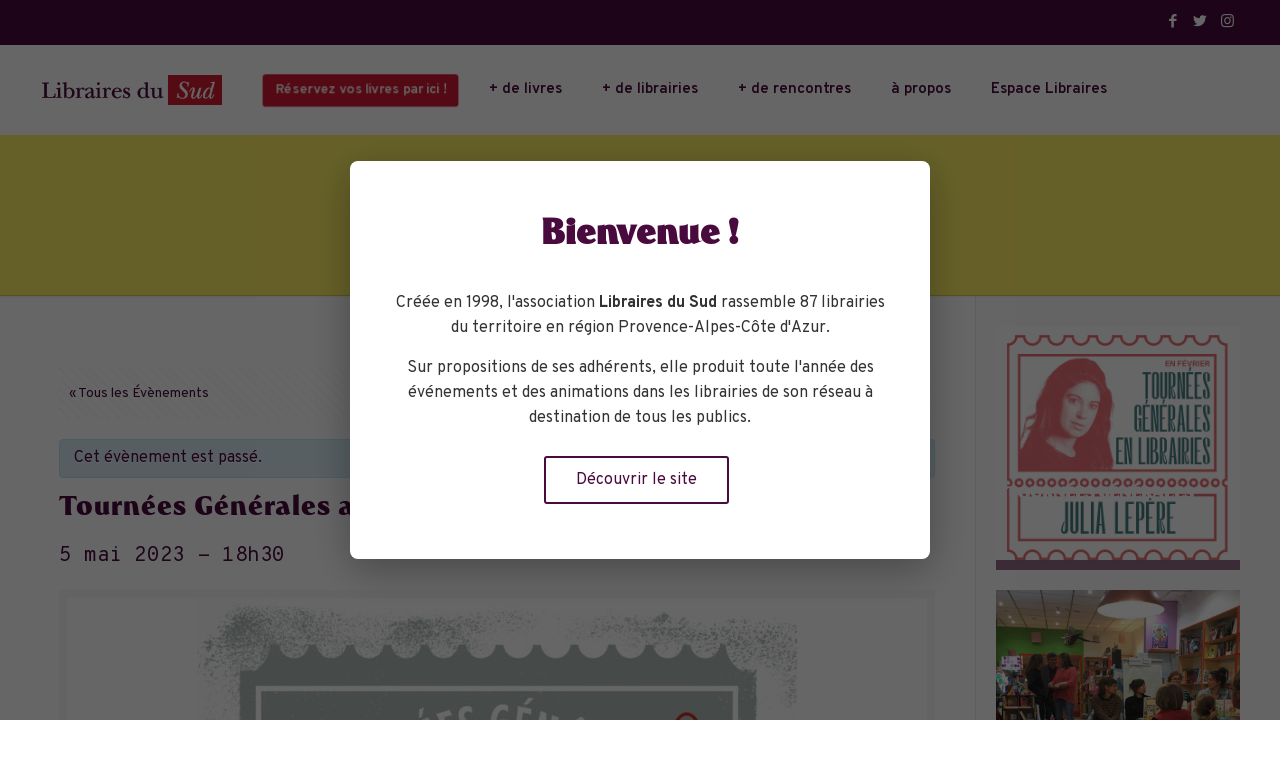

--- FILE ---
content_type: text/html; charset=UTF-8
request_url: https://www.librairesdusud.com/rencontre/tournees-generales-avec-sigolene-vinson-2/
body_size: 37339
content:
<!DOCTYPE html>
<html class="no-js" lang="fr-FR">
<!-- head -->
<head>
<!-- meta -->
<meta charset="UTF-8" />
<meta name="viewport" content="width=device-width, initial-scale=1, maximum-scale=1" />
<meta name="description" content="Sélections coups de coeurs, rencontres littéraires en région, commande en ligne, etc." />
<meta property="og:image" content="https://www.librairesdusud.com/wp-content/uploads/2017/12/image_facebook_RS.jpg" />
<link rel="shortcut icon" href="https://www.librairesdusud.com/wp-content/uploads/2017/08/favico-1.png" />	
<!-- wp_head() -->
<!-- script | dynamic -->
<script id="mfn-dnmc-config-js">
//<![CDATA[
window.mfn_ajax = "https://www.librairesdusud.com/wp-admin/admin-ajax.php";
window.mfn = {mobile_init:1240,nicescroll:40,parallax:"translate3d",responsive:1,retina_js:0};
window.mfn_lightbox = {disable:false,disableMobile:false,title:false,};
window.mfn_sliders = {blog:0,clients:0,offer:0,portfolio:0,shop:0,slider:0,testimonials:0};
//]]>
</script>
<meta name='robots' content='index, follow, max-image-preview:large, max-snippet:-1, max-video-preview:-1' />
<!-- Google tag (gtag.js) consent mode dataLayer added by Site Kit -->
<script type="text/javascript" id="google_gtagjs-js-consent-mode-data-layer">
/* <![CDATA[ */
window.dataLayer = window.dataLayer || [];function gtag(){dataLayer.push(arguments);}
gtag('consent', 'default', {"ad_personalization":"denied","ad_storage":"denied","ad_user_data":"denied","analytics_storage":"denied","functionality_storage":"denied","security_storage":"denied","personalization_storage":"denied","region":["AT","BE","BG","CH","CY","CZ","DE","DK","EE","ES","FI","FR","GB","GR","HR","HU","IE","IS","IT","LI","LT","LU","LV","MT","NL","NO","PL","PT","RO","SE","SI","SK"],"wait_for_update":500});
window._googlesitekitConsentCategoryMap = {"statistics":["analytics_storage"],"marketing":["ad_storage","ad_user_data","ad_personalization"],"functional":["functionality_storage","security_storage"],"preferences":["personalization_storage"]};
window._googlesitekitConsents = {"ad_personalization":"denied","ad_storage":"denied","ad_user_data":"denied","analytics_storage":"denied","functionality_storage":"denied","security_storage":"denied","personalization_storage":"denied","region":["AT","BE","BG","CH","CY","CZ","DE","DK","EE","ES","FI","FR","GB","GR","HR","HU","IE","IS","IT","LI","LT","LU","LV","MT","NL","NO","PL","PT","RO","SE","SI","SK"],"wait_for_update":500};
/* ]]> */
</script>
<!-- End Google tag (gtag.js) consent mode dataLayer added by Site Kit -->
<!-- This site is optimized with the Yoast SEO plugin v26.8 - https://yoast.com/product/yoast-seo-wordpress/ -->
<title>Tournées Générales avec Sigolène Vinson - LIBRAIRES DU SUD</title>
<link rel="canonical" href="https://www.librairesdusud.com/rencontre/tournees-generales-avec-sigolene-vinson-2/" />
<meta property="og:locale" content="fr_FR" />
<meta property="og:type" content="article" />
<meta property="og:title" content="Tournées Générales avec Sigolène Vinson - LIBRAIRES DU SUD" />
<meta property="og:description" content="Vendredi 5 mai à 18h30. Nous vous donnons rendez-vous à la librairie Charabia d&rsquo;Embrun (05) avec l’autrice Sigolène Vinson pour la sortie de son tout dernier roman […]" />
<meta property="og:url" content="https://www.librairesdusud.com/rencontre/tournees-generales-avec-sigolene-vinson-2/" />
<meta property="og:site_name" content="LIBRAIRES DU SUD" />
<meta property="article:modified_time" content="2023-04-13T08:57:43+00:00" />
<meta property="og:image" content="https://www.librairesdusud.com/wp-content/uploads/2023/04/Affiche-A3-Tournees-Sigolene-Vinson-Embrun-scaled-e1681376078986.jpg" />
<meta property="og:image:width" content="600" />
<meta property="og:image:height" content="849" />
<meta property="og:image:type" content="image/jpeg" />
<meta name="twitter:card" content="summary_large_image" />
<meta name="twitter:label1" content="Durée de lecture estimée" />
<meta name="twitter:data1" content="1 minute" />
<script type="application/ld+json" class="yoast-schema-graph">{"@context":"https://schema.org","@graph":[{"@type":"WebPage","@id":"https://www.librairesdusud.com/rencontre/tournees-generales-avec-sigolene-vinson-2/","url":"https://www.librairesdusud.com/rencontre/tournees-generales-avec-sigolene-vinson-2/","name":"Tournées Générales avec Sigolène Vinson - LIBRAIRES DU SUD","isPartOf":{"@id":"https://www.librairesdusud.com/#website"},"primaryImageOfPage":{"@id":"https://www.librairesdusud.com/rencontre/tournees-generales-avec-sigolene-vinson-2/#primaryimage"},"image":{"@id":"https://www.librairesdusud.com/rencontre/tournees-generales-avec-sigolene-vinson-2/#primaryimage"},"thumbnailUrl":"https://www.librairesdusud.com/wp-content/uploads/2023/04/Affiche-A3-Tournees-Sigolene-Vinson-Embrun-scaled-e1681376078986.jpg","datePublished":"2023-04-13T08:56:07+00:00","dateModified":"2023-04-13T08:57:43+00:00","breadcrumb":{"@id":"https://www.librairesdusud.com/rencontre/tournees-generales-avec-sigolene-vinson-2/#breadcrumb"},"inLanguage":"fr-FR","potentialAction":[{"@type":"ReadAction","target":["https://www.librairesdusud.com/rencontre/tournees-generales-avec-sigolene-vinson-2/"]}]},{"@type":"ImageObject","inLanguage":"fr-FR","@id":"https://www.librairesdusud.com/rencontre/tournees-generales-avec-sigolene-vinson-2/#primaryimage","url":"https://www.librairesdusud.com/wp-content/uploads/2023/04/Affiche-A3-Tournees-Sigolene-Vinson-Embrun-scaled-e1681376078986.jpg","contentUrl":"https://www.librairesdusud.com/wp-content/uploads/2023/04/Affiche-A3-Tournees-Sigolene-Vinson-Embrun-scaled-e1681376078986.jpg","width":600,"height":849},{"@type":"BreadcrumbList","@id":"https://www.librairesdusud.com/rencontre/tournees-generales-avec-sigolene-vinson-2/#breadcrumb","itemListElement":[{"@type":"ListItem","position":1,"name":"Home","item":"https://www.librairesdusud.com/"},{"@type":"ListItem","position":2,"name":"Évènements","item":"https://www.librairesdusud.com/rencontres/"},{"@type":"ListItem","position":3,"name":"Tournées Générales avec Sigolène Vinson"}]},{"@type":"WebSite","@id":"https://www.librairesdusud.com/#website","url":"https://www.librairesdusud.com/","name":"LIBRAIRES DU SUD","description":"Sélections coups de coeurs, rencontres littéraires en région, commande en ligne, etc.","potentialAction":[{"@type":"SearchAction","target":{"@type":"EntryPoint","urlTemplate":"https://www.librairesdusud.com/?s={search_term_string}"},"query-input":{"@type":"PropertyValueSpecification","valueRequired":true,"valueName":"search_term_string"}}],"inLanguage":"fr-FR"}]}</script>
<!-- / Yoast SEO plugin. -->
<link rel='dns-prefetch' href='//www.googletagmanager.com' />
<link rel='dns-prefetch' href='//fonts.googleapis.com' />
<link rel="alternate" type="application/rss+xml" title="LIBRAIRES DU SUD &raquo; Flux" href="https://www.librairesdusud.com/feed/" />
<link rel="alternate" type="text/calendar" title="LIBRAIRES DU SUD &raquo; Flux iCal" href="https://www.librairesdusud.com/rencontres/?ical=1" />
<link rel="alternate" title="oEmbed (JSON)" type="application/json+oembed" href="https://www.librairesdusud.com/wp-json/oembed/1.0/embed?url=https%3A%2F%2Fwww.librairesdusud.com%2Frencontre%2Ftournees-generales-avec-sigolene-vinson-2%2F" />
<link rel="alternate" title="oEmbed (XML)" type="text/xml+oembed" href="https://www.librairesdusud.com/wp-json/oembed/1.0/embed?url=https%3A%2F%2Fwww.librairesdusud.com%2Frencontre%2Ftournees-generales-avec-sigolene-vinson-2%2F&#038;format=xml" />
<style id='wp-img-auto-sizes-contain-inline-css' type='text/css'>
img:is([sizes=auto i],[sizes^="auto," i]){contain-intrinsic-size:3000px 1500px}
/*# sourceURL=wp-img-auto-sizes-contain-inline-css */
</style>
<!-- <link rel='stylesheet' id='tribe-accessibility-css-css' href='https://www.librairesdusud.com/wp-content/plugins/the-events-calendar/common/src/resources/css/accessibility.min.css?ver=4.15.4.1' type='text/css' media='all' /> -->
<!-- <link rel='stylesheet' id='tribe-events-full-calendar-style-css' href='https://www.librairesdusud.com/wp-content/plugins/the-events-calendar/src/resources/css/tribe-events-full.min.css?ver=5.16.4' type='text/css' media='all' /> -->
<!-- <link rel='stylesheet' id='tribe-events-custom-jquery-styles-css' href='https://www.librairesdusud.com/wp-content/plugins/the-events-calendar/vendor/jquery/smoothness/jquery-ui-1.8.23.custom.css?ver=5.16.4' type='text/css' media='all' /> -->
<!-- <link rel='stylesheet' id='tribe-events-bootstrap-datepicker-css-css' href='https://www.librairesdusud.com/wp-content/plugins/the-events-calendar/vendor/bootstrap-datepicker/css/bootstrap-datepicker.standalone.min.css?ver=5.16.4' type='text/css' media='all' /> -->
<!-- <link rel='stylesheet' id='tribe-events-calendar-style-css' href='https://www.librairesdusud.com/wp-content/plugins/the-events-calendar/src/resources/css/tribe-events-full.min.css?ver=5.16.4' type='text/css' media='all' /> -->
<link rel="stylesheet" type="text/css" href="//www.librairesdusud.com/wp-content/cache/wpfc-minified/1pc4kvgi/hqwq5.css" media="all"/>
<style id='tribe-events-calendar-style-inline-css' type='text/css'>
#tribe-bar-form {
background-color: #fdf06f;
}
#tribe-bar-views .tribe-bar-views-inner {
background-color: #fceb3d;
}
#tribe-bar-collapse-toggle {
background-color: transparent;
}
#tribe-bar-views .tribe-bar-views-list .tribe-bar-views-option a {
background-color: #fceb3d;
}
#tribe-bar-views .tribe-bar-views-list .tribe-bar-views-option.tribe-bar-active a:hover {
background-color: transparent;
}
#tribe-bar-views .tribe-bar-views-list .tribe-bar-views-option a:hover {
background-color: #fdf06f;
}
#tribe-bar-form .tribe-bar-submit input[type=submit] {
background-color: #d0bd03;
}
#tribe-bar-form input[type="text"] {
border-bottom-color: #d0bd03;
}
#tribe_events_filters_wrapper input[type=submit],
.tribe-events-button,
#tribe-events .tribe-events-button,
.tribe-events-button.tribe-inactive,
#tribe-events .tribe-events-button:hover,
.tribe-events-button:hover,
.tribe-events-button.tribe-active:hover {
background-color: #957186;
}
.tribe-events-calendar td.tribe-events-present div[id*="tribe-events-daynum-"],
#tribe_events_filters_wrapper input[type=submit],
.tribe-events-button,
#tribe-events .tribe-events-button,
.tribe-events-button.tribe-inactive,
#tribe-events .tribe-events-button:hover,
.tribe-events-button:hover,
.tribe-events-button.tribe-active:hover {
background-color: #490a3d;
}
#tribe-events-content .tribe-events-tooltip h4,
#tribe_events_filters_wrapper .tribe_events_slider_val,
.single-tribe_events a.tribe-events-ical,
.single-tribe_events a.tribe-events-gcal {
color: #490a3d;
}
.tribe-grid-allday .tribe-events-week-allday-single,
.tribe-grid-body .tribe-events-week-hourly-single,
.tribe-grid-allday .tribe-events-week-allday-single:hover,
.tribe-grid-body .tribe-events-week-hourly-single:hover {
background-color: #490a3d;
border-color: rgba(0, 0, 0, 0.3);
}
.tribe-events-list .tribe-events-loop .tribe-event-featured,
.tribe-events-list #tribe-events-day.tribe-events-loop .tribe-event-featured,
.type-tribe_events.tribe-events-photo-event.tribe-event-featured .tribe-events-photo-event-wrap,
.type-tribe_events.tribe-events-photo-event.tribe-event-featured .tribe-events-photo-event-wrap:hover {
background-color: #fdf06f;
}
#tribe-events-content table.tribe-events-calendar .type-tribe_events.tribe-event-featured {
background-color: #fdf06f;
}
.tribe-events-list-widget .tribe-event-featured,
.tribe-events-venue-widget .tribe-event-featured,
.tribe-mini-calendar-list-wrapper .tribe-event-featured,
.tribe-events-adv-list-widget .tribe-event-featured .tribe-mini-calendar-event {
background-color: #fdf06f;
}
.tribe-grid-body .tribe-event-featured.tribe-events-week-hourly-single {
background-color: rgba(253,240,111, .7 );
border-color: #fdf06f;
}
.tribe-grid-body .tribe-event-featured.tribe-events-week-hourly-single:hover {
background-color: #fdf06f;
}
.tribe-button {
background-color: #fdf06f;
color: #393401;
}
.tribe-button:hover,
.tribe-button:active,
.tribe-button:focus {
background-color: #fce824;
}
#tribe-events .tribe-event-featured .tribe-button:hover {
color: #d0bd03;
}
.tribe-events-list .tribe-events-loop .tribe-event-featured .tribe-events-event-cost span,
.tribe-events-list .tribe-events-loop .tribe-event-featured .tribe-events-event-cost .tribe-tickets-left,
.tribe-events-list .tribe-events-loop .tribe-event-featured .tribe-events-event-cost .tribe-button,
#tribe-events-content.tribe-events-list .tribe-events-loop .tribe-event-featured [class*="-event-title"] a,
#tribe-events-content table.tribe-events-calendar .type-tribe_events.tribe-event-featured [class*="-event-title"] a,
.events-archive.events-gridview #tribe-events-content table .type-tribe_events.tribe-event-featured .tribe-events-month-event-title a,
.tribe-grid-body .tribe-event-featured.tribe-events-week-hourly-single a,
.tribe-mini-calendar-list-wrapper .tribe-event-featured .tribe-events-title a,
.tribe-mini-calendar-list-wrapper .tribe-event-featured .tribe-mini-calendar-event .tribe-events-title a,
.tribe-events-list-widget .tribe-event-featured .tribe-event-title a,
.tribe-events-list-widget .tribe-event-featured .tribe-mini-calendar-event .tribe-event-title a,
.tribe-events-adv-list-widget .tribe-event-featured .tribe-events-title a,
.tribe-events-adv-list-widget .tribe-event-featured .tribe-mini-calendar-event .tribe-events-title a {
color: #000;
}
#tribe-events .tribe-event-featured .tribe-button:hover {
color: #d0bd03;
}
#tribe-events-content.tribe-events-list .tribe-events-loop .tribe-event-featured [class*="-event-title"] a:hover,
#tribe-events-content table.tribe-events-calendar .type-tribe_events.tribe-event-featured [class*="-event-title"] a:hover,
.events-archive.events-gridview #tribe-events-content table .type-tribe_events.tribe-event-featured .tribe-events-month-event-title a:hover,
.tribe-grid-body .tribe-event-featured.tribe-events-week-hourly-single a:hover,
.tribe-mini-calendar-list-wrapper .tribe-event-featured .tribe-events-title a:hover,
.tribe-mini-calendar-list-wrapper .tribe-event-featured .tribe-mini-calendar-event .tribe-events-title a:hover,
.tribe-events-adv-list-widget .tribe-event-featured .tribe-events-title a:hover,
.tribe-events-adv-list-widget .tribe-event-featured .tribe-mini-calendar-event .tribe-events-title a:hover {
color: rgba( 0, 0, 0, .7 );
}
.tribe-events-list .tribe-events-loop .tribe-event-featured,
.tribe-events-list .tribe-events-loop .tribe-event-featured .entry-summary,
.tribe-events-list .tribe-events-loop .tribe-event-featured .tribe-events-content,
.tribe-events-list #tribe-events-day.tribe-events-loop .tribe-event-featured,
.tribe-events-list #tribe-events-day.tribe-events-loop .tribe-event-featured .entry-summary,
.tribe-events-list-widget .tribe-event-featured,
.tribe-events-list-widget .tribe-event-featured .tribe-event-duration,
.tribe-mini-calendar-list-wrapper .tribe-event-featured,
.tribe-events-adv-list-widget .tribe-event-featured,
#tribe-geo-results .tribe-event-featured .tribe-events-content,
#tribe-geo-results .tribe-event-featured .tribe-events-duration,
#tribe-geo-results .tribe-event-featured .tribe-events-event-meta {
color: rgba( 0, 0, 0, .9 );
}
.tribe-event-featured .event-is-recurring,
.tribe-events-venue-widget .tribe-event-featured,
#tribe-events-content.tribe-events-list .tribe-events-loop .tribe-event-featured a,
.tribe-events-list-widget .tribe-event-featured a,
.tribe-events-list-widget .tribe-event-featured .tribe-event-title a,
.tribe-events-venue-widget .tribe-event-featured a,
.tribe-events-venue-widget .tribe-event-featured .tribe-event-title a,
.tribe-events-adv-list-widget .tribe-event-featured .tribe-events-duration,
.tribe-mini-calendar-list-wrapper .tribe-event-featured .tribe-events-duration,
.tribe-events-list .tribe-events-loop .tribe-event-featured .tribe-events-event-meta {
color: rgba( 0, 0, 0, .7 );
}
#tribe-events-content.tribe-events-list .tribe-events-loop .tribe-event-featured a:active,
#tribe-events-content.tribe-events-list .tribe-events-loop .tribe-event-featured a:hover,
.tribe-events-list-widget .tribe-event-featured a:active,
.tribe-events-list-widget .tribe-event-featured a:hover,
.tribe-events-venue-widget .tribe-event-featured a:active,
.tribe-events-venue-widget .tribe-event-featured a:hover {
color: #000;
}
.tribe-events-list .tribe-events-event-cost span {
background-color: #957186;
border-color: #6a4f5f;
color: #f9f9f9;
}
#tribe-events .tribe-events-calendar td.tribe-events-othermonth,
#tribe-events .tribe-grid-allday,
#tribe-events .tribe-events-calendar td:hover {
background-color: ;
}
#tribe-events .tribe-events-calendar td,
#tribe-events .tribe-week-grid-block div,
#tribe-events .tribe-events-grid,
#tribe-events .tribe-grid-allday,
#tribe-events .tribe-events-grid .tribe-scroller,
#tribe-events .tribe-events-grid .tribe-grid-body .column,
#tribe-events .tribe-events-grid .tribe-grid-allday .column {
border-color: #fce824;
}
.events-archive.events-gridview #tribe-events-content table .type-tribe_events,
.tribe-events-shortcode .tribe-events-month table .type-tribe_events {
border-color: #fcec47;
}
.tribe-events-calendar td.tribe-events-past div[id*="tribe-events-daynum-"],
.tribe-events-calendar td.tribe-events-past div[id*="tribe-events-daynum-"] > a {
background-color: #fdee5b;
}
.tribe-events-calendar div[id*="tribe-events-daynum-"],
.tribe-events-calendar div[id*="tribe-events-daynum-"] a {
background-color: #fdee5b;
}
.tribe-events-calendar thead th,
.tribe-events-grid .tribe-grid-header .tribe-grid-content-wrap .column,
.tribe-grid-header {
background-color: #fce92e;
border-left-color: #fce92e;
border-right-color: #fce92e;
}
#tribe-events td.tribe-events-present div[id*="tribe-events-daynum-"],
#tribe-events td.tribe-events-present div[id*="tribe-events-daynum-"] > a {
background-color: #957186;
color: #fff;
}
#tribe-events .tribe-events-grid .tribe-grid-header div.tribe-week-today {
background-color: #957186;
}
.tribe-grid-allday .tribe-events-week-allday-single,
.tribe-grid-body .tribe-events-week-hourly-single,
.tribe-grid-allday .tribe-events-week-allday-single:hover,
.tribe-grid-body .tribe-events-week-hourly-single:hover {
background-color: #957186;
background-color: rgba( 149, 113, 134, .75 );
border-color: #6a4f5f
}
.tribe-events-list-widget .tribe-event-featured .tribe-event-image,
.tribe-events-venue-widget .tribe-event-featured .tribe-event-image,
.tribe-events-adv-list-widget .tribe-event-featured .tribe-event-image,
.tribe-mini-calendar-list-wrapper .tribe-event-featured .tribe-event-image {
display: none;
}
/*# sourceURL=tribe-events-calendar-style-inline-css */
</style>
<!-- <link rel='stylesheet' id='tribe-events-calendar-full-mobile-style-css' href='https://www.librairesdusud.com/wp-content/plugins/the-events-calendar/src/resources/css/tribe-events-full-mobile.min.css?ver=5.16.4' type='text/css' media='only screen and (max-width: 768px)' /> -->
<link rel="stylesheet" type="text/css" href="//www.librairesdusud.com/wp-content/cache/wpfc-minified/8lkskhvt/hqwq5.css" media="only screen and (max-width: 768px)"/>
<style id='wp-emoji-styles-inline-css' type='text/css'>
img.wp-smiley, img.emoji {
display: inline !important;
border: none !important;
box-shadow: none !important;
height: 1em !important;
width: 1em !important;
margin: 0 0.07em !important;
vertical-align: -0.1em !important;
background: none !important;
padding: 0 !important;
}
/*# sourceURL=wp-emoji-styles-inline-css */
</style>
<!-- <link rel='stylesheet' id='wp-block-library-css' href='https://www.librairesdusud.com/wp-includes/css/dist/block-library/style.min.css?ver=6.9' type='text/css' media='all' /> -->
<link rel="stylesheet" type="text/css" href="//www.librairesdusud.com/wp-content/cache/wpfc-minified/lx986l51/hqwon.css" media="all"/>
<style id='global-styles-inline-css' type='text/css'>
:root{--wp--preset--aspect-ratio--square: 1;--wp--preset--aspect-ratio--4-3: 4/3;--wp--preset--aspect-ratio--3-4: 3/4;--wp--preset--aspect-ratio--3-2: 3/2;--wp--preset--aspect-ratio--2-3: 2/3;--wp--preset--aspect-ratio--16-9: 16/9;--wp--preset--aspect-ratio--9-16: 9/16;--wp--preset--color--black: #000000;--wp--preset--color--cyan-bluish-gray: #abb8c3;--wp--preset--color--white: #ffffff;--wp--preset--color--pale-pink: #f78da7;--wp--preset--color--vivid-red: #cf2e2e;--wp--preset--color--luminous-vivid-orange: #ff6900;--wp--preset--color--luminous-vivid-amber: #fcb900;--wp--preset--color--light-green-cyan: #7bdcb5;--wp--preset--color--vivid-green-cyan: #00d084;--wp--preset--color--pale-cyan-blue: #8ed1fc;--wp--preset--color--vivid-cyan-blue: #0693e3;--wp--preset--color--vivid-purple: #9b51e0;--wp--preset--gradient--vivid-cyan-blue-to-vivid-purple: linear-gradient(135deg,rgb(6,147,227) 0%,rgb(155,81,224) 100%);--wp--preset--gradient--light-green-cyan-to-vivid-green-cyan: linear-gradient(135deg,rgb(122,220,180) 0%,rgb(0,208,130) 100%);--wp--preset--gradient--luminous-vivid-amber-to-luminous-vivid-orange: linear-gradient(135deg,rgb(252,185,0) 0%,rgb(255,105,0) 100%);--wp--preset--gradient--luminous-vivid-orange-to-vivid-red: linear-gradient(135deg,rgb(255,105,0) 0%,rgb(207,46,46) 100%);--wp--preset--gradient--very-light-gray-to-cyan-bluish-gray: linear-gradient(135deg,rgb(238,238,238) 0%,rgb(169,184,195) 100%);--wp--preset--gradient--cool-to-warm-spectrum: linear-gradient(135deg,rgb(74,234,220) 0%,rgb(151,120,209) 20%,rgb(207,42,186) 40%,rgb(238,44,130) 60%,rgb(251,105,98) 80%,rgb(254,248,76) 100%);--wp--preset--gradient--blush-light-purple: linear-gradient(135deg,rgb(255,206,236) 0%,rgb(152,150,240) 100%);--wp--preset--gradient--blush-bordeaux: linear-gradient(135deg,rgb(254,205,165) 0%,rgb(254,45,45) 50%,rgb(107,0,62) 100%);--wp--preset--gradient--luminous-dusk: linear-gradient(135deg,rgb(255,203,112) 0%,rgb(199,81,192) 50%,rgb(65,88,208) 100%);--wp--preset--gradient--pale-ocean: linear-gradient(135deg,rgb(255,245,203) 0%,rgb(182,227,212) 50%,rgb(51,167,181) 100%);--wp--preset--gradient--electric-grass: linear-gradient(135deg,rgb(202,248,128) 0%,rgb(113,206,126) 100%);--wp--preset--gradient--midnight: linear-gradient(135deg,rgb(2,3,129) 0%,rgb(40,116,252) 100%);--wp--preset--font-size--small: 13px;--wp--preset--font-size--medium: 20px;--wp--preset--font-size--large: 36px;--wp--preset--font-size--x-large: 42px;--wp--preset--spacing--20: 0.44rem;--wp--preset--spacing--30: 0.67rem;--wp--preset--spacing--40: 1rem;--wp--preset--spacing--50: 1.5rem;--wp--preset--spacing--60: 2.25rem;--wp--preset--spacing--70: 3.38rem;--wp--preset--spacing--80: 5.06rem;--wp--preset--shadow--natural: 6px 6px 9px rgba(0, 0, 0, 0.2);--wp--preset--shadow--deep: 12px 12px 50px rgba(0, 0, 0, 0.4);--wp--preset--shadow--sharp: 6px 6px 0px rgba(0, 0, 0, 0.2);--wp--preset--shadow--outlined: 6px 6px 0px -3px rgb(255, 255, 255), 6px 6px rgb(0, 0, 0);--wp--preset--shadow--crisp: 6px 6px 0px rgb(0, 0, 0);}:where(.is-layout-flex){gap: 0.5em;}:where(.is-layout-grid){gap: 0.5em;}body .is-layout-flex{display: flex;}.is-layout-flex{flex-wrap: wrap;align-items: center;}.is-layout-flex > :is(*, div){margin: 0;}body .is-layout-grid{display: grid;}.is-layout-grid > :is(*, div){margin: 0;}:where(.wp-block-columns.is-layout-flex){gap: 2em;}:where(.wp-block-columns.is-layout-grid){gap: 2em;}:where(.wp-block-post-template.is-layout-flex){gap: 1.25em;}:where(.wp-block-post-template.is-layout-grid){gap: 1.25em;}.has-black-color{color: var(--wp--preset--color--black) !important;}.has-cyan-bluish-gray-color{color: var(--wp--preset--color--cyan-bluish-gray) !important;}.has-white-color{color: var(--wp--preset--color--white) !important;}.has-pale-pink-color{color: var(--wp--preset--color--pale-pink) !important;}.has-vivid-red-color{color: var(--wp--preset--color--vivid-red) !important;}.has-luminous-vivid-orange-color{color: var(--wp--preset--color--luminous-vivid-orange) !important;}.has-luminous-vivid-amber-color{color: var(--wp--preset--color--luminous-vivid-amber) !important;}.has-light-green-cyan-color{color: var(--wp--preset--color--light-green-cyan) !important;}.has-vivid-green-cyan-color{color: var(--wp--preset--color--vivid-green-cyan) !important;}.has-pale-cyan-blue-color{color: var(--wp--preset--color--pale-cyan-blue) !important;}.has-vivid-cyan-blue-color{color: var(--wp--preset--color--vivid-cyan-blue) !important;}.has-vivid-purple-color{color: var(--wp--preset--color--vivid-purple) !important;}.has-black-background-color{background-color: var(--wp--preset--color--black) !important;}.has-cyan-bluish-gray-background-color{background-color: var(--wp--preset--color--cyan-bluish-gray) !important;}.has-white-background-color{background-color: var(--wp--preset--color--white) !important;}.has-pale-pink-background-color{background-color: var(--wp--preset--color--pale-pink) !important;}.has-vivid-red-background-color{background-color: var(--wp--preset--color--vivid-red) !important;}.has-luminous-vivid-orange-background-color{background-color: var(--wp--preset--color--luminous-vivid-orange) !important;}.has-luminous-vivid-amber-background-color{background-color: var(--wp--preset--color--luminous-vivid-amber) !important;}.has-light-green-cyan-background-color{background-color: var(--wp--preset--color--light-green-cyan) !important;}.has-vivid-green-cyan-background-color{background-color: var(--wp--preset--color--vivid-green-cyan) !important;}.has-pale-cyan-blue-background-color{background-color: var(--wp--preset--color--pale-cyan-blue) !important;}.has-vivid-cyan-blue-background-color{background-color: var(--wp--preset--color--vivid-cyan-blue) !important;}.has-vivid-purple-background-color{background-color: var(--wp--preset--color--vivid-purple) !important;}.has-black-border-color{border-color: var(--wp--preset--color--black) !important;}.has-cyan-bluish-gray-border-color{border-color: var(--wp--preset--color--cyan-bluish-gray) !important;}.has-white-border-color{border-color: var(--wp--preset--color--white) !important;}.has-pale-pink-border-color{border-color: var(--wp--preset--color--pale-pink) !important;}.has-vivid-red-border-color{border-color: var(--wp--preset--color--vivid-red) !important;}.has-luminous-vivid-orange-border-color{border-color: var(--wp--preset--color--luminous-vivid-orange) !important;}.has-luminous-vivid-amber-border-color{border-color: var(--wp--preset--color--luminous-vivid-amber) !important;}.has-light-green-cyan-border-color{border-color: var(--wp--preset--color--light-green-cyan) !important;}.has-vivid-green-cyan-border-color{border-color: var(--wp--preset--color--vivid-green-cyan) !important;}.has-pale-cyan-blue-border-color{border-color: var(--wp--preset--color--pale-cyan-blue) !important;}.has-vivid-cyan-blue-border-color{border-color: var(--wp--preset--color--vivid-cyan-blue) !important;}.has-vivid-purple-border-color{border-color: var(--wp--preset--color--vivid-purple) !important;}.has-vivid-cyan-blue-to-vivid-purple-gradient-background{background: var(--wp--preset--gradient--vivid-cyan-blue-to-vivid-purple) !important;}.has-light-green-cyan-to-vivid-green-cyan-gradient-background{background: var(--wp--preset--gradient--light-green-cyan-to-vivid-green-cyan) !important;}.has-luminous-vivid-amber-to-luminous-vivid-orange-gradient-background{background: var(--wp--preset--gradient--luminous-vivid-amber-to-luminous-vivid-orange) !important;}.has-luminous-vivid-orange-to-vivid-red-gradient-background{background: var(--wp--preset--gradient--luminous-vivid-orange-to-vivid-red) !important;}.has-very-light-gray-to-cyan-bluish-gray-gradient-background{background: var(--wp--preset--gradient--very-light-gray-to-cyan-bluish-gray) !important;}.has-cool-to-warm-spectrum-gradient-background{background: var(--wp--preset--gradient--cool-to-warm-spectrum) !important;}.has-blush-light-purple-gradient-background{background: var(--wp--preset--gradient--blush-light-purple) !important;}.has-blush-bordeaux-gradient-background{background: var(--wp--preset--gradient--blush-bordeaux) !important;}.has-luminous-dusk-gradient-background{background: var(--wp--preset--gradient--luminous-dusk) !important;}.has-pale-ocean-gradient-background{background: var(--wp--preset--gradient--pale-ocean) !important;}.has-electric-grass-gradient-background{background: var(--wp--preset--gradient--electric-grass) !important;}.has-midnight-gradient-background{background: var(--wp--preset--gradient--midnight) !important;}.has-small-font-size{font-size: var(--wp--preset--font-size--small) !important;}.has-medium-font-size{font-size: var(--wp--preset--font-size--medium) !important;}.has-large-font-size{font-size: var(--wp--preset--font-size--large) !important;}.has-x-large-font-size{font-size: var(--wp--preset--font-size--x-large) !important;}
/*# sourceURL=global-styles-inline-css */
</style>
<style id='classic-theme-styles-inline-css' type='text/css'>
/*! This file is auto-generated */
.wp-block-button__link{color:#fff;background-color:#32373c;border-radius:9999px;box-shadow:none;text-decoration:none;padding:calc(.667em + 2px) calc(1.333em + 2px);font-size:1.125em}.wp-block-file__button{background:#32373c;color:#fff;text-decoration:none}
/*# sourceURL=/wp-includes/css/classic-themes.min.css */
</style>
<!-- <link rel='stylesheet' id='contact-form-7-css' href='https://www.librairesdusud.com/wp-content/plugins/contact-form-7/includes/css/styles.css?ver=6.1.4' type='text/css' media='all' /> -->
<link rel="stylesheet" type="text/css" href="//www.librairesdusud.com/wp-content/cache/wpfc-minified/9aomsivv/hqwon.css" media="all"/>
<style id='contact-form-7-inline-css' type='text/css'>
.wpcf7 .wpcf7-recaptcha iframe {margin-bottom: 0;}.wpcf7 .wpcf7-recaptcha[data-align="center"] > div {margin: 0 auto;}.wpcf7 .wpcf7-recaptcha[data-align="right"] > div {margin: 0 0 0 auto;}
/*# sourceURL=contact-form-7-inline-css */
</style>
<!-- <link rel='stylesheet' id='essential-grid-plugin-settings-css' href='https://www.librairesdusud.com/wp-content/plugins/essential-grid/public/assets/css/settings.css?ver=2.1.0.2' type='text/css' media='all' /> -->
<link rel="stylesheet" type="text/css" href="//www.librairesdusud.com/wp-content/cache/wpfc-minified/2onhse3r/hqwon.css" media="all"/>
<link rel='stylesheet' id='tp-open-sans-css' href='https://fonts.googleapis.com/css?family=Open+Sans%3A300%2C400%2C600%2C700%2C800&#038;ver=6.9' type='text/css' media='all' />
<link rel='stylesheet' id='tp-raleway-css' href='https://fonts.googleapis.com/css?family=Raleway%3A100%2C200%2C300%2C400%2C500%2C600%2C700%2C800%2C900&#038;ver=6.9' type='text/css' media='all' />
<link rel='stylesheet' id='tp-droid-serif-css' href='https://fonts.googleapis.com/css?family=Droid+Serif%3A400%2C700&#038;ver=6.9' type='text/css' media='all' />
<!-- <link rel='stylesheet' id='rs-plugin-settings-css' href='https://www.librairesdusud.com/wp-content/plugins/revslider/public/assets/css/rs6.css?ver=6.4.0' type='text/css' media='all' /> -->
<link rel="stylesheet" type="text/css" href="//www.librairesdusud.com/wp-content/cache/wpfc-minified/8uqnl78z/hqwon.css" media="all"/>
<style id='rs-plugin-settings-inline-css' type='text/css'>
#rs-demo-id {}
/*# sourceURL=rs-plugin-settings-inline-css */
</style>
<!-- <link rel='stylesheet' id='wpsl-styles-css' href='https://www.librairesdusud.com/wp-content/plugins/wp-store-locator/css/styles.min.css?ver=2.2.261' type='text/css' media='all' /> -->
<!-- <link rel='stylesheet' id='most-important-css' href='https://www.librairesdusud.com/most_important.css?ver=6.9' type='text/css' media='all' /> -->
<!-- <link rel='stylesheet' id='mfn-base-css' href='https://www.librairesdusud.com/wp-content/themes/betheme/css/base.css?ver=20.6.2' type='text/css' media='all' /> -->
<!-- <link rel='stylesheet' id='mfn-layout-css' href='https://www.librairesdusud.com/wp-content/themes/betheme/css/layout.css?ver=20.6.2' type='text/css' media='all' /> -->
<!-- <link rel='stylesheet' id='mfn-shortcodes-css' href='https://www.librairesdusud.com/wp-content/themes/betheme/css/shortcodes.css?ver=20.6.2' type='text/css' media='all' /> -->
<!-- <link rel='stylesheet' id='mfn-animations-css' href='https://www.librairesdusud.com/wp-content/themes/betheme/assets/animations/animations.min.css?ver=20.6.2' type='text/css' media='all' /> -->
<!-- <link rel='stylesheet' id='mfn-jquery-ui-css' href='https://www.librairesdusud.com/wp-content/themes/betheme/assets/ui/jquery.ui.all.css?ver=20.6.2' type='text/css' media='all' /> -->
<!-- <link rel='stylesheet' id='mfn-jplayer-css' href='https://www.librairesdusud.com/wp-content/themes/betheme/assets/jplayer/css/jplayer.blue.monday.css?ver=20.6.2' type='text/css' media='all' /> -->
<!-- <link rel='stylesheet' id='mfn-responsive-css' href='https://www.librairesdusud.com/wp-content/themes/betheme/css/responsive.css?ver=20.6.2' type='text/css' media='all' /> -->
<link rel="stylesheet" type="text/css" href="//www.librairesdusud.com/wp-content/cache/wpfc-minified/q9nvk74n/hqwon.css" media="all"/>
<link rel='stylesheet' id='Overpass-css' href='https://fonts.googleapis.com/css?family=Overpass%3A1%2C300%2C400%2C400italic%2C600%2C700%2C900&#038;ver=6.9' type='text/css' media='all' />
<link rel='stylesheet' id='Overpass+Mono-css' href='https://fonts.googleapis.com/css?family=Overpass+Mono%3A1%2C300%2C400%2C400italic%2C600%2C700%2C900&#038;ver=6.9' type='text/css' media='all' />
<!-- <link rel='stylesheet' id='wpzoom-social-icons-socicon-css' href='https://www.librairesdusud.com/wp-content/plugins/social-icons-widget-by-wpzoom/assets/css/wpzoom-socicon.css?ver=1769966240' type='text/css' media='all' /> -->
<!-- <link rel='stylesheet' id='wpzoom-social-icons-genericons-css' href='https://www.librairesdusud.com/wp-content/plugins/social-icons-widget-by-wpzoom/assets/css/genericons.css?ver=1769966240' type='text/css' media='all' /> -->
<!-- <link rel='stylesheet' id='wpzoom-social-icons-academicons-css' href='https://www.librairesdusud.com/wp-content/plugins/social-icons-widget-by-wpzoom/assets/css/academicons.min.css?ver=1769966240' type='text/css' media='all' /> -->
<!-- <link rel='stylesheet' id='wpzoom-social-icons-font-awesome-3-css' href='https://www.librairesdusud.com/wp-content/plugins/social-icons-widget-by-wpzoom/assets/css/font-awesome-3.min.css?ver=1769966240' type='text/css' media='all' /> -->
<!-- <link rel='stylesheet' id='dashicons-css' href='https://www.librairesdusud.com/wp-includes/css/dashicons.min.css?ver=6.9' type='text/css' media='all' /> -->
<!-- <link rel='stylesheet' id='wpzoom-social-icons-styles-css' href='https://www.librairesdusud.com/wp-content/plugins/social-icons-widget-by-wpzoom/assets/css/wpzoom-social-icons-styles.css?ver=1769966240' type='text/css' media='all' /> -->
<!-- <link rel='stylesheet' id='style-css' href='https://www.librairesdusud.com/wp-content/themes/betheme-child/style.css?ver=20.6.2' type='text/css' media='all' /> -->
<link rel="stylesheet" type="text/css" href="//www.librairesdusud.com/wp-content/cache/wpfc-minified/jm86x9m3/hqwon.css" media="all"/>
<link rel='preload' as='font'  id='wpzoom-social-icons-font-academicons-woff2-css' href='https://www.librairesdusud.com/wp-content/plugins/social-icons-widget-by-wpzoom/assets/font/academicons.woff2?v=1.9.2'  type='font/woff2' crossorigin />
<link rel='preload' as='font'  id='wpzoom-social-icons-font-fontawesome-3-woff2-css' href='https://www.librairesdusud.com/wp-content/plugins/social-icons-widget-by-wpzoom/assets/font/fontawesome-webfont.woff2?v=4.7.0'  type='font/woff2' crossorigin />
<link rel='preload' as='font'  id='wpzoom-social-icons-font-genericons-woff-css' href='https://www.librairesdusud.com/wp-content/plugins/social-icons-widget-by-wpzoom/assets/font/Genericons.woff'  type='font/woff' crossorigin />
<link rel='preload' as='font'  id='wpzoom-social-icons-font-socicon-woff2-css' href='https://www.librairesdusud.com/wp-content/plugins/social-icons-widget-by-wpzoom/assets/font/socicon.woff2?v=4.5.5'  type='font/woff2' crossorigin />
<script src='//www.librairesdusud.com/wp-content/cache/wpfc-minified/g56q6a2p/hqwq5.js' type="text/javascript"></script>
<!-- <script type="text/javascript" src="https://www.librairesdusud.com/wp-includes/js/jquery/jquery.min.js?ver=3.7.1" id="jquery-core-js"></script> -->
<!-- <script type="text/javascript" src="https://www.librairesdusud.com/wp-includes/js/jquery/jquery-migrate.min.js?ver=3.4.1" id="jquery-migrate-js"></script> -->
<!-- <script type="text/javascript" src="https://www.librairesdusud.com/wp-content/plugins/the-events-calendar/vendor/php-date-formatter/js/php-date-formatter.min.js?ver=5.16.4" id="tribe-events-php-date-formatter-js"></script> -->
<!-- <script type="text/javascript" src="https://www.librairesdusud.com/wp-content/plugins/the-events-calendar/common/vendor/momentjs/moment.min.js?ver=4.15.4.1" id="tribe-moment-js"></script> -->
<!-- <script type="text/javascript" src="https://www.librairesdusud.com/wp-content/plugins/the-events-calendar/common/vendor/momentjs/locale.min.js?ver=4.15.4.1" id="tribe-moment-locales-js"></script> -->
<script type="text/javascript" id="tribe-events-dynamic-js-extra">
/* <![CDATA[ */
var tribe_dynamic_help_text = {"date_with_year":"j F Y","date_no_year":"j F","datepicker_format":"d/m/Y","datepicker_format_index":"4","days":["dimanche","lundi","mardi","mercredi","jeudi","vendredi","samedi"],"daysShort":["dim","lun","mar","mer","jeu","ven","sam"],"months":["janvier","f\u00e9vrier","mars","avril","mai","juin","juillet","ao\u00fbt","septembre","octobre","novembre","d\u00e9cembre"],"monthsShort":["Jan","Feb","Mar","Apr","mai","Jun","Jul","Aug","Sep","Oct","Nov","Dec"],"msgs":"[\"Cet \\u00e9v\\u00e8nement a lieu le %%startdatewithyear%% de %%starttime%% \\u00e0 %%endtime%%.\",\"Cet \\u00e9v\\u00e8nement commence \\u00e0 %%starttime%% le %%startdatewithyear%%.\",\"Cet \\u00e9v\\u00e8nement durera toute la journ\\u00e9e du %%startdatewithyear%%.\",\"Cet \\u00e9v\\u00e8nement commence \\u00e0 %%starttime%% le %%startdatenoyear%% et se termine \\u00e0 %%endtime%% le %%enddatewithyear%%\",\"Cet \\u00e9v\\u00e8nement commence \\u00e0 %%starttime%% le %%startdatenoyear%% et se termine le %%enddatewithyear%%\",\"Cet \\u00e9v\\u00e8nement dure toute la journ\\u00e9e du %%startdatenoyear%% au %%enddatewithyear%%.\"]"};
//# sourceURL=tribe-events-dynamic-js-extra
/* ]]> */
</script>
<script src='//www.librairesdusud.com/wp-content/cache/wpfc-minified/kljb4rw4/hqwq5.js' type="text/javascript"></script>
<!-- <script type="text/javascript" src="https://www.librairesdusud.com/wp-content/plugins/the-events-calendar/src/resources/js/events-dynamic.min.js?ver=5.16.4" id="tribe-events-dynamic-js"></script> -->
<!-- <script type="text/javascript" src="https://www.librairesdusud.com/wp-content/plugins/the-events-calendar/vendor/bootstrap-datepicker/js/bootstrap-datepicker.min.js?ver=5.16.4" id="tribe-events-bootstrap-datepicker-js"></script> -->
<!-- <script type="text/javascript" src="https://www.librairesdusud.com/wp-content/plugins/the-events-calendar/vendor/jquery-resize/jquery.ba-resize.min.js?ver=5.16.4" id="tribe-events-jquery-resize-js"></script> -->
<!-- <script type="text/javascript" src="https://www.librairesdusud.com/wp-content/plugins/the-events-calendar/vendor/jquery-placeholder/jquery.placeholder.min.js?ver=5.16.4" id="jquery-placeholder-js"></script> -->
<script type="text/javascript" id="tribe-events-calendar-script-js-extra">
/* <![CDATA[ */
var tribe_js_config = {"permalink_settings":"/%postname%/","events_post_type":"tribe_events","events_base":"https://www.librairesdusud.com/rencontres/","update_urls":{"shortcode":{"list":true,"month":true,"day":true}},"debug":""};
//# sourceURL=tribe-events-calendar-script-js-extra
/* ]]> */
</script>
<script src='//www.librairesdusud.com/wp-content/cache/wpfc-minified/qkv10m54/hqwq5.js' type="text/javascript"></script>
<!-- <script type="text/javascript" src="https://www.librairesdusud.com/wp-content/plugins/the-events-calendar/src/resources/js/tribe-events.min.js?ver=5.16.4" id="tribe-events-calendar-script-js"></script> -->
<!-- <script type="text/javascript" src="https://www.librairesdusud.com/wp-content/plugins/the-events-calendar/src/resources/js/tribe-events-bar.min.js?ver=5.16.4" id="tribe-events-bar-js"></script> -->
<!-- <script type="text/javascript" src="https://www.librairesdusud.com/wp-content/plugins/revslider/public/assets/js/rbtools.min.js?ver=6.4.0" id="tp-tools-js"></script> -->
<!-- <script type="text/javascript" src="https://www.librairesdusud.com/wp-content/plugins/revslider/public/assets/js/rs6.min.js?ver=6.4.0" id="revmin-js"></script> -->
<script type="text/javascript" id="snazzymaps-js-js-extra">
/* <![CDATA[ */
var SnazzyDataForSnazzyMaps = [];
SnazzyDataForSnazzyMaps={"id":110909,"name":"libraires","description":null,"url":"https:\/\/snazzymaps.com\/style\/110909\/libraires","imageUrl":"https:\/\/snazzy-maps-cdn.azureedge.net\/assets\/110909-libraires.png?v=20171013082203","json":"[{\"featureType\":\"all\",\"elementType\":\"labels.text.fill\",\"stylers\":[{\"saturation\":36},{\"color\":\"#f2e16c\"},{\"lightness\":40}]},{\"featureType\":\"all\",\"elementType\":\"labels.text.stroke\",\"stylers\":[{\"visibility\":\"on\"},{\"color\":\"#000000\"},{\"lightness\":16}]},{\"featureType\":\"all\",\"elementType\":\"labels.icon\",\"stylers\":[{\"visibility\":\"off\"}]},{\"featureType\":\"administrative\",\"elementType\":\"geometry.fill\",\"stylers\":[{\"color\":\"#000000\"},{\"lightness\":20}]},{\"featureType\":\"administrative\",\"elementType\":\"geometry.stroke\",\"stylers\":[{\"color\":\"#f2e16c\"},{\"lightness\":17},{\"weight\":1.2}]},{\"featureType\":\"administrative\",\"elementType\":\"labels\",\"stylers\":[{\"visibility\":\"on\"}]},{\"featureType\":\"landscape\",\"elementType\":\"geometry\",\"stylers\":[{\"color\":\"#957186\"},{\"lightness\":\"-7\"}]},{\"featureType\":\"landscape.natural\",\"elementType\":\"labels\",\"stylers\":[{\"visibility\":\"simplified\"}]},{\"featureType\":\"poi\",\"elementType\":\"geometry\",\"stylers\":[{\"color\":\"#957186\"}]},{\"featureType\":\"poi\",\"elementType\":\"labels\",\"stylers\":[{\"visibility\":\"off\"}]},{\"featureType\":\"road.highway\",\"elementType\":\"geometry.fill\",\"stylers\":[{\"color\":\"#f2e16c\"},{\"lightness\":17}]},{\"featureType\":\"road.highway\",\"elementType\":\"geometry.stroke\",\"stylers\":[{\"color\":\"#f2e16c\"},{\"lightness\":29},{\"weight\":0.2}]},{\"featureType\":\"road.arterial\",\"elementType\":\"geometry\",\"stylers\":[{\"color\":\"#f2e16c\"},{\"lightness\":18}]},{\"featureType\":\"road.local\",\"elementType\":\"geometry\",\"stylers\":[{\"color\":\"#f2e16c\"},{\"lightness\":16}]},{\"featureType\":\"transit\",\"elementType\":\"geometry\",\"stylers\":[{\"color\":\"#f2e16c\"},{\"lightness\":19}]},{\"featureType\":\"water\",\"elementType\":\"geometry\",\"stylers\":[{\"color\":\"#f2e16c\"},{\"lightness\":17}]}]","views":3,"favorites":0,"createdBy":{"name":"Fewzi","url":null},"createdOn":"2017-06-30T14:01:59.533","tags":[],"colors":[]};
//# sourceURL=snazzymaps-js-js-extra
/* ]]> */
</script>
<script src='//www.librairesdusud.com/wp-content/cache/wpfc-minified/2z3cerpl/hqwon.js' type="text/javascript"></script>
<!-- <script type="text/javascript" src="https://www.librairesdusud.com/wp-content/plugins/snazzy-maps/snazzymaps.js?ver=1.5.0" id="snazzymaps-js-js"></script> -->
<!-- Extrait de code de la balise Google (gtag.js) ajouté par Site Kit -->
<!-- Extrait Google Analytics ajouté par Site Kit -->
<script type="text/javascript" src="https://www.googletagmanager.com/gtag/js?id=GT-WPTGJQK" id="google_gtagjs-js" async></script>
<script type="text/javascript" id="google_gtagjs-js-after">
/* <![CDATA[ */
window.dataLayer = window.dataLayer || [];function gtag(){dataLayer.push(arguments);}
gtag("set","linker",{"domains":["www.librairesdusud.com"]});
gtag("js", new Date());
gtag("set", "developer_id.dZTNiMT", true);
gtag("config", "GT-WPTGJQK", {"googlesitekit_post_type":"tribe_events"});
window._googlesitekit = window._googlesitekit || {}; window._googlesitekit.throttledEvents = []; window._googlesitekit.gtagEvent = (name, data) => { var key = JSON.stringify( { name, data } ); if ( !! window._googlesitekit.throttledEvents[ key ] ) { return; } window._googlesitekit.throttledEvents[ key ] = true; setTimeout( () => { delete window._googlesitekit.throttledEvents[ key ]; }, 5 ); gtag( "event", name, { ...data, event_source: "site-kit" } ); }; 
//# sourceURL=google_gtagjs-js-after
/* ]]> */
</script>
<link rel="https://api.w.org/" href="https://www.librairesdusud.com/wp-json/" /><link rel="alternate" title="JSON" type="application/json" href="https://www.librairesdusud.com/wp-json/wp/v2/tribe_events/12821" /><link rel="EditURI" type="application/rsd+xml" title="RSD" href="https://www.librairesdusud.com/xmlrpc.php?rsd" />
<meta name="generator" content="WordPress 6.9" />
<link rel='shortlink' href='https://www.librairesdusud.com/?p=12821' />
<meta name="generator" content="Site Kit by Google 1.171.0" /><meta name="tec-api-version" content="v1"><meta name="tec-api-origin" content="https://www.librairesdusud.com"><link rel="alternate" href="https://www.librairesdusud.com/wp-json/tribe/events/v1/events/12821" /><!-- style | custom font -->
<style id="mfn-dnmc-font-css">
@font-face {font-family: "heroine";src: url("");src: url("#iefix") format("embedded-opentype"),url("https://www.librairesdusud.com/wp-content/uploads/2017/08/heroinepro-extrabold-webfont.woff") format("woff"),url("") format("truetype"),url("#heroine") format("svg");font-weight: normal;font-style: normal;}
</style>
<!-- style | background -->
<style id="mfn-dnmc-bg-css">
#Subheader{background-image:url(https://www.librairesdusud.com/wp-content/uploads/2017/09/subheader.jpg);background-repeat:no-repeat;background-position:center top;background-size:cover}
</style>
<!-- style | dynamic -->
<style id="mfn-dnmc-style-css">
@media only screen and (min-width: 1240px) {body:not(.header-simple) #Top_bar #menu{display:block!important}.tr-menu #Top_bar #menu{background:none!important}#Top_bar .menu > li > ul.mfn-megamenu{width:984px}#Top_bar .menu > li > ul.mfn-megamenu > li{float:left}#Top_bar .menu > li > ul.mfn-megamenu > li.mfn-megamenu-cols-1{width:100%}#Top_bar .menu > li > ul.mfn-megamenu > li.mfn-megamenu-cols-2{width:50%}#Top_bar .menu > li > ul.mfn-megamenu > li.mfn-megamenu-cols-3{width:33.33%}#Top_bar .menu > li > ul.mfn-megamenu > li.mfn-megamenu-cols-4{width:25%}#Top_bar .menu > li > ul.mfn-megamenu > li.mfn-megamenu-cols-5{width:20%}#Top_bar .menu > li > ul.mfn-megamenu > li.mfn-megamenu-cols-6{width:16.66%}#Top_bar .menu > li > ul.mfn-megamenu > li > ul{display:block!important;position:inherit;left:auto;top:auto;border-width:0 1px 0 0}#Top_bar .menu > li > ul.mfn-megamenu > li:last-child > ul{border:0}#Top_bar .menu > li > ul.mfn-megamenu > li > ul li{width:auto}#Top_bar .menu > li > ul.mfn-megamenu a.mfn-megamenu-title{text-transform:uppercase;font-weight:400;background:none}#Top_bar .menu > li > ul.mfn-megamenu a .menu-arrow{display:none}.menuo-right #Top_bar .menu > li > ul.mfn-megamenu{left:auto;right:0}.menuo-right #Top_bar .menu > li > ul.mfn-megamenu-bg{box-sizing:border-box}#Top_bar .menu > li > ul.mfn-megamenu-bg{padding:20px 166px 20px 20px;background-repeat:no-repeat;background-position:right bottom}.rtl #Top_bar .menu > li > ul.mfn-megamenu-bg{padding-left:166px;padding-right:20px;background-position:left bottom}#Top_bar .menu > li > ul.mfn-megamenu-bg > li{background:none}#Top_bar .menu > li > ul.mfn-megamenu-bg > li a{border:none}#Top_bar .menu > li > ul.mfn-megamenu-bg > li > ul{background:none!important;-webkit-box-shadow:0 0 0 0;-moz-box-shadow:0 0 0 0;box-shadow:0 0 0 0}.mm-vertical #Top_bar .container{position:relative;}.mm-vertical #Top_bar .top_bar_left{position:static;}.mm-vertical #Top_bar .menu > li ul{box-shadow:0 0 0 0 transparent!important;background-image:none;}.mm-vertical #Top_bar .menu > li > ul.mfn-megamenu{width:98%!important;margin:0 1%;padding:20px 0;}.mm-vertical.header-plain #Top_bar .menu > li > ul.mfn-megamenu{width:100%!important;margin:0;}.mm-vertical #Top_bar .menu > li > ul.mfn-megamenu > li{display:table-cell;float:none!important;width:10%;padding:0 15px;border-right:1px solid rgba(0, 0, 0, 0.05);}.mm-vertical #Top_bar .menu > li > ul.mfn-megamenu > li:last-child{border-right-width:0}.mm-vertical #Top_bar .menu > li > ul.mfn-megamenu > li.hide-border{border-right-width:0}.mm-vertical #Top_bar .menu > li > ul.mfn-megamenu > li a{border-bottom-width:0;padding:9px 15px;line-height:120%;}.mm-vertical #Top_bar .menu > li > ul.mfn-megamenu a.mfn-megamenu-title{font-weight:700;}.rtl .mm-vertical #Top_bar .menu > li > ul.mfn-megamenu > li:first-child{border-right-width:0}.rtl .mm-vertical #Top_bar .menu > li > ul.mfn-megamenu > li:last-child{border-right-width:1px}#Header_creative #Top_bar .menu > li > ul.mfn-megamenu{width:980px!important;margin:0;}.header-plain:not(.menuo-right) #Header .top_bar_left{width:auto!important}.header-stack.header-center #Top_bar #menu{display:inline-block!important}.header-simple #Top_bar #menu{display:none;height:auto;width:300px;bottom:auto;top:100%;right:1px;position:absolute;margin:0}.header-simple #Header a.responsive-menu-toggle{display:block;right:10px}.header-simple #Top_bar #menu > ul{width:100%;float:left}.header-simple #Top_bar #menu ul li{width:100%;padding-bottom:0;border-right:0;position:relative}.header-simple #Top_bar #menu ul li a{padding:0 20px;margin:0;display:block;height:auto;line-height:normal;border:none}.header-simple #Top_bar #menu ul li a:after{display:none}.header-simple #Top_bar #menu ul li a span{border:none;line-height:44px;display:inline;padding:0}.header-simple #Top_bar #menu ul li.submenu .menu-toggle{display:block;position:absolute;right:0;top:0;width:44px;height:44px;line-height:44px;font-size:30px;font-weight:300;text-align:center;cursor:pointer;color:#444;opacity:0.33;}.header-simple #Top_bar #menu ul li.submenu .menu-toggle:after{content:"+"}.header-simple #Top_bar #menu ul li.hover > .menu-toggle:after{content:"-"}.header-simple #Top_bar #menu ul li.hover a{border-bottom:0}.header-simple #Top_bar #menu ul.mfn-megamenu li .menu-toggle{display:none}.header-simple #Top_bar #menu ul li ul{position:relative!important;left:0!important;top:0;padding:0;margin:0!important;width:auto!important;background-image:none}.header-simple #Top_bar #menu ul li ul li{width:100%!important;display:block;padding:0;}.header-simple #Top_bar #menu ul li ul li a{padding:0 20px 0 30px}.header-simple #Top_bar #menu ul li ul li a .menu-arrow{display:none}.header-simple #Top_bar #menu ul li ul li a span{padding:0}.header-simple #Top_bar #menu ul li ul li a span:after{display:none!important}.header-simple #Top_bar .menu > li > ul.mfn-megamenu a.mfn-megamenu-title{text-transform:uppercase;font-weight:400}.header-simple #Top_bar .menu > li > ul.mfn-megamenu > li > ul{display:block!important;position:inherit;left:auto;top:auto}.header-simple #Top_bar #menu ul li ul li ul{border-left:0!important;padding:0;top:0}.header-simple #Top_bar #menu ul li ul li ul li a{padding:0 20px 0 40px}.rtl.header-simple #Top_bar #menu{left:1px;right:auto}.rtl.header-simple #Top_bar a.responsive-menu-toggle{left:10px;right:auto}.rtl.header-simple #Top_bar #menu ul li.submenu .menu-toggle{left:0;right:auto}.rtl.header-simple #Top_bar #menu ul li ul{left:auto!important;right:0!important}.rtl.header-simple #Top_bar #menu ul li ul li a{padding:0 30px 0 20px}.rtl.header-simple #Top_bar #menu ul li ul li ul li a{padding:0 40px 0 20px}.menu-highlight #Top_bar .menu > li{margin:0 2px}.menu-highlight:not(.header-creative) #Top_bar .menu > li > a{margin:20px 0;padding:0;-webkit-border-radius:5px;border-radius:5px}.menu-highlight #Top_bar .menu > li > a:after{display:none}.menu-highlight #Top_bar .menu > li > a span:not(.description){line-height:50px}.menu-highlight #Top_bar .menu > li > a span.description{display:none}.menu-highlight.header-stack #Top_bar .menu > li > a{margin:10px 0!important}.menu-highlight.header-stack #Top_bar .menu > li > a span:not(.description){line-height:40px}.menu-highlight.header-transparent #Top_bar .menu > li > a{margin:5px 0}.menu-highlight.header-simple #Top_bar #menu ul li,.menu-highlight.header-creative #Top_bar #menu ul li{margin:0}.menu-highlight.header-simple #Top_bar #menu ul li > a,.menu-highlight.header-creative #Top_bar #menu ul li > a{-webkit-border-radius:0;border-radius:0}.menu-highlight:not(.header-fixed):not(.header-simple) #Top_bar.is-sticky .menu > li > a{margin:10px 0!important;padding:5px 0!important}.menu-highlight:not(.header-fixed):not(.header-simple) #Top_bar.is-sticky .menu > li > a span{line-height:30px!important}.header-modern.menu-highlight.menuo-right .menu_wrapper{margin-right:20px}.menu-line-below #Top_bar .menu > li > a:after{top:auto;bottom:-4px}.menu-line-below #Top_bar.is-sticky .menu > li > a:after{top:auto;bottom:-4px}.menu-line-below-80 #Top_bar:not(.is-sticky) .menu > li > a:after{height:4px;left:10%;top:50%;margin-top:20px;width:80%}.menu-line-below-80-1 #Top_bar:not(.is-sticky) .menu > li > a:after{height:1px;left:10%;top:50%;margin-top:20px;width:80%}.menu-link-color #Top_bar .menu > li > a:after{display:none!important}.menu-arrow-top #Top_bar .menu > li > a:after{background:none repeat scroll 0 0 rgba(0,0,0,0)!important;border-color:#ccc transparent transparent;border-style:solid;border-width:7px 7px 0;display:block;height:0;left:50%;margin-left:-7px;top:0!important;width:0}.menu-arrow-top.header-transparent #Top_bar .menu > li > a:after,.menu-arrow-top.header-plain #Top_bar .menu > li > a:after{display:none}.menu-arrow-top #Top_bar.is-sticky .menu > li > a:after{top:0!important}.menu-arrow-bottom #Top_bar .menu > li > a:after{background:none!important;border-color:transparent transparent #ccc;border-style:solid;border-width:0 7px 7px;display:block;height:0;left:50%;margin-left:-7px;top:auto;bottom:0;width:0}.menu-arrow-bottom.header-transparent #Top_bar .menu > li > a:after,.menu-arrow-bottom.header-plain #Top_bar .menu > li > a:after{display:none}.menu-arrow-bottom #Top_bar.is-sticky .menu > li > a:after{top:auto;bottom:0}.menuo-no-borders #Top_bar .menu > li > a span:not(.description){border-right-width:0}.menuo-no-borders #Header_creative #Top_bar .menu > li > a span{border-bottom-width:0}.menuo-right #Top_bar .menu_wrapper{float:right}.menuo-right.header-stack:not(.header-center) #Top_bar .menu_wrapper{margin-right:150px}body.header-creative{padding-left:50px}body.header-creative.header-open{padding-left:250px}body.error404,body.under-construction,body.template-blank{padding-left:0!important}.header-creative.footer-fixed #Footer,.header-creative.footer-sliding #Footer,.header-creative.footer-stick #Footer.is-sticky{box-sizing:border-box;padding-left:50px;}.header-open.footer-fixed #Footer,.header-open.footer-sliding #Footer,.header-creative.footer-stick #Footer.is-sticky{padding-left:250px;}.header-rtl.header-creative.footer-fixed #Footer,.header-rtl.header-creative.footer-sliding #Footer,.header-rtl.header-creative.footer-stick #Footer.is-sticky{padding-left:0;padding-right:50px;}.header-rtl.header-open.footer-fixed #Footer,.header-rtl.header-open.footer-sliding #Footer,.header-rtl.header-creative.footer-stick #Footer.is-sticky{padding-right:250px;}#Header_creative{background:#fff;position:fixed;width:250px;height:100%;left:-200px;top:0;z-index:9002;-webkit-box-shadow:2px 0 4px 2px rgba(0,0,0,.15);box-shadow:2px 0 4px 2px rgba(0,0,0,.15)}#Header_creative .container{width:100%}#Header_creative .creative-wrapper{opacity:0;margin-right:50px}#Header_creative a.creative-menu-toggle{display:block;width:34px;height:34px;line-height:34px;font-size:22px;text-align:center;position:absolute;top:10px;right:8px;border-radius:3px}.admin-bar #Header_creative a.creative-menu-toggle{top:42px}#Header_creative #Top_bar{position:static;width:100%}#Header_creative #Top_bar .top_bar_left{width:100%!important;float:none}#Header_creative #Top_bar .top_bar_right{width:100%!important;float:none;height:auto;margin-bottom:35px;text-align:center;padding:0 20px;top:0;-webkit-box-sizing:border-box;-moz-box-sizing:border-box;box-sizing:border-box}#Header_creative #Top_bar .top_bar_right:before{display:none}#Header_creative #Top_bar .top_bar_right_wrapper{top:0}#Header_creative #Top_bar .logo{float:none;text-align:center;margin:15px 0}#Header_creative #Top_bar .menu_wrapper{float:none;margin:0 0 30px}#Header_creative #Top_bar .menu > li{width:100%;float:none;position:relative}#Header_creative #Top_bar .menu > li > a{padding:0;text-align:center}#Header_creative #Top_bar .menu > li > a:after{display:none}#Header_creative #Top_bar .menu > li > a span{border-right:0;border-bottom-width:1px;line-height:38px}#Header_creative #Top_bar .menu li ul{left:100%;right:auto;top:0;box-shadow:2px 2px 2px 0 rgba(0,0,0,0.03);-webkit-box-shadow:2px 2px 2px 0 rgba(0,0,0,0.03)}#Header_creative #Top_bar .menu > li > ul.mfn-megamenu{width:700px!important;}#Header_creative #Top_bar .menu > li > ul.mfn-megamenu > li > ul{left:0}#Header_creative #Top_bar .menu li ul li a{padding-top:9px;padding-bottom:8px}#Header_creative #Top_bar .menu li ul li ul{top:0!important}#Header_creative #Top_bar .menu > li > a span.description{display:block;font-size:13px;line-height:28px!important;clear:both}#Header_creative #Top_bar .search_wrapper{left:100%;top:auto;bottom:0}#Header_creative #Top_bar a#header_cart{display:inline-block;float:none;top:3px}#Header_creative #Top_bar a#search_button{display:inline-block;float:none;top:3px}#Header_creative #Top_bar .wpml-languages{display:inline-block;float:none;top:0}#Header_creative #Top_bar .wpml-languages.enabled:hover a.active{padding-bottom:9px}#Header_creative #Top_bar a.button.action_button{display:inline-block;float:none;top:16px;margin:0}#Header_creative #Top_bar .banner_wrapper{display:block;text-align:center}#Header_creative #Top_bar .banner_wrapper img{max-width:100%;height:auto;display:inline-block}#Header_creative #Action_bar{display:none;position:absolute;bottom:0;top:auto;clear:both;padding:0 20px;box-sizing:border-box}#Header_creative #Action_bar .social{float:none;text-align:center;padding:5px 0 15px}#Header_creative #Action_bar .social li{margin-bottom:2px}#Header_creative .social li a{color:rgba(0,0,0,.5)}#Header_creative .social li a:hover{color:#000}#Header_creative .creative-social{position:absolute;bottom:10px;right:0;width:50px}#Header_creative .creative-social li{display:block;float:none;width:100%;text-align:center;margin-bottom:5px}.header-creative .fixed-nav.fixed-nav-prev{margin-left:50px}.header-creative.header-open .fixed-nav.fixed-nav-prev{margin-left:250px}.menuo-last #Header_creative #Top_bar .menu li.last ul{top:auto;bottom:0}.header-open #Header_creative{left:0}.header-open #Header_creative .creative-wrapper{opacity:1;margin:0!important;}.header-open #Header_creative .creative-menu-toggle,.header-open #Header_creative .creative-social{display:none}.header-open #Header_creative #Action_bar{display:block}body.header-rtl.header-creative{padding-left:0;padding-right:50px}.header-rtl #Header_creative{left:auto;right:-200px}.header-rtl.nice-scroll #Header_creative{margin-right:10px}.header-rtl #Header_creative .creative-wrapper{margin-left:50px;margin-right:0}.header-rtl #Header_creative a.creative-menu-toggle{left:8px;right:auto}.header-rtl #Header_creative .creative-social{left:0;right:auto}.header-rtl #Footer #back_to_top.sticky{right:125px}.header-rtl #popup_contact{right:70px}.header-rtl #Header_creative #Top_bar .menu li ul{left:auto;right:100%}.header-rtl #Header_creative #Top_bar .search_wrapper{left:auto;right:100%;}.header-rtl .fixed-nav.fixed-nav-prev{margin-left:0!important}.header-rtl .fixed-nav.fixed-nav-next{margin-right:50px}body.header-rtl.header-creative.header-open{padding-left:0;padding-right:250px!important}.header-rtl.header-open #Header_creative{left:auto;right:0}.header-rtl.header-open #Footer #back_to_top.sticky{right:325px}.header-rtl.header-open #popup_contact{right:270px}.header-rtl.header-open .fixed-nav.fixed-nav-next{margin-right:250px}#Header_creative.active{left:-1px;}.header-rtl #Header_creative.active{left:auto;right:-1px;}#Header_creative.active .creative-wrapper{opacity:1;margin:0}.header-creative .vc_row[data-vc-full-width]{padding-left:50px}.header-creative.header-open .vc_row[data-vc-full-width]{padding-left:250px}.header-open .vc_parallax .vc_parallax-inner { left:auto; width: calc(100% - 250px); }.header-open.header-rtl .vc_parallax .vc_parallax-inner { left:0; right:auto; }#Header_creative.scroll{height:100%;overflow-y:auto}#Header_creative.scroll:not(.dropdown) .menu li ul{display:none!important}#Header_creative.scroll #Action_bar{position:static}#Header_creative.dropdown{outline:none}#Header_creative.dropdown #Top_bar .menu_wrapper{float:left}#Header_creative.dropdown #Top_bar #menu ul li{position:relative;float:left}#Header_creative.dropdown #Top_bar #menu ul li a:after{display:none}#Header_creative.dropdown #Top_bar #menu ul li a span{line-height:38px;padding:0}#Header_creative.dropdown #Top_bar #menu ul li.submenu .menu-toggle{display:block;position:absolute;right:0;top:0;width:38px;height:38px;line-height:38px;font-size:26px;font-weight:300;text-align:center;cursor:pointer;color:#444;opacity:0.33;}#Header_creative.dropdown #Top_bar #menu ul li.submenu .menu-toggle:after{content:"+"}#Header_creative.dropdown #Top_bar #menu ul li.hover > .menu-toggle:after{content:"-"}#Header_creative.dropdown #Top_bar #menu ul li.hover a{border-bottom:0}#Header_creative.dropdown #Top_bar #menu ul.mfn-megamenu li .menu-toggle{display:none}#Header_creative.dropdown #Top_bar #menu ul li ul{position:relative!important;left:0!important;top:0;padding:0;margin-left:0!important;width:auto!important;background-image:none}#Header_creative.dropdown #Top_bar #menu ul li ul li{width:100%!important}#Header_creative.dropdown #Top_bar #menu ul li ul li a{padding:0 10px;text-align:center}#Header_creative.dropdown #Top_bar #menu ul li ul li a .menu-arrow{display:none}#Header_creative.dropdown #Top_bar #menu ul li ul li a span{padding:0}#Header_creative.dropdown #Top_bar #menu ul li ul li a span:after{display:none!important}#Header_creative.dropdown #Top_bar .menu > li > ul.mfn-megamenu a.mfn-megamenu-title{text-transform:uppercase;font-weight:400}#Header_creative.dropdown #Top_bar .menu > li > ul.mfn-megamenu > li > ul{display:block!important;position:inherit;left:auto;top:auto}#Header_creative.dropdown #Top_bar #menu ul li ul li ul{border-left:0!important;padding:0;top:0}#Header_creative{transition: left .5s ease-in-out, right .5s ease-in-out;}#Header_creative .creative-wrapper{transition: opacity .5s ease-in-out, margin 0s ease-in-out .5s;}#Header_creative.active .creative-wrapper{transition: opacity .5s ease-in-out, margin 0s ease-in-out;}}@media only screen and (min-width: 1240px) {#Top_bar.is-sticky{position:fixed!important;width:100%;left:0;top:-60px;height:60px;z-index:701;background:#fff;opacity:.97;filter:alpha(opacity = 97);-webkit-box-shadow:0 2px 5px 0 rgba(0,0,0,0.1);-moz-box-shadow:0 2px 5px 0 rgba(0,0,0,0.1);box-shadow:0 2px 5px 0 rgba(0,0,0,0.1)}.layout-boxed.header-boxed #Top_bar.is-sticky{max-width:1240px;left:50%;-webkit-transform:translateX(-50%);transform:translateX(-50%)}.layout-boxed.header-boxed.nice-scroll #Top_bar.is-sticky{margin-left:-5px}#Top_bar.is-sticky .top_bar_left,#Top_bar.is-sticky .top_bar_right,#Top_bar.is-sticky .top_bar_right:before{background:none}#Top_bar.is-sticky .top_bar_right{top:-4px;height:auto;}#Top_bar.is-sticky .top_bar_right_wrapper{top:15px}.header-plain #Top_bar.is-sticky .top_bar_right_wrapper{top:0}#Top_bar.is-sticky .logo{width:auto;margin:0 30px 0 20px;padding:0}#Top_bar.is-sticky #logo{padding:5px 0!important;height:50px!important;line-height:50px!important}.logo-no-sticky-padding #Top_bar.is-sticky #logo{height:60px!important;line-height:60px!important}#Top_bar.is-sticky #logo img.logo-main{display:none}#Top_bar.is-sticky #logo img.logo-sticky{display:inline;max-height:35px;}#Top_bar.is-sticky .menu_wrapper{clear:none}#Top_bar.is-sticky .menu_wrapper .menu > li > a{padding:15px 0}#Top_bar.is-sticky .menu > li > a,#Top_bar.is-sticky .menu > li > a span{line-height:30px}#Top_bar.is-sticky .menu > li > a:after{top:auto;bottom:-4px}#Top_bar.is-sticky .menu > li > a span.description{display:none}#Top_bar.is-sticky .secondary_menu_wrapper,#Top_bar.is-sticky .banner_wrapper{display:none}.header-overlay #Top_bar.is-sticky{display:none}.sticky-dark #Top_bar.is-sticky{background:rgba(0,0,0,.8)}.sticky-dark #Top_bar.is-sticky #menu{background:rgba(0,0,0,.8)}.sticky-dark #Top_bar.is-sticky .menu > li > a{color:#fff}.sticky-dark #Top_bar.is-sticky .top_bar_right a{color:rgba(255,255,255,.5)}.sticky-dark #Top_bar.is-sticky .wpml-languages a.active,.sticky-dark #Top_bar.is-sticky .wpml-languages ul.wpml-lang-dropdown{background:rgba(0,0,0,0.3);border-color:rgba(0,0,0,0.1)}}@media only screen and (min-width: 768px) and (max-width: 1240px){.header_placeholder{height:0!important}}@media only screen and (max-width: 1239px){#Top_bar #menu{display:none;height:auto;width:300px;bottom:auto;top:100%;right:1px;position:absolute;margin:0}#Top_bar a.responsive-menu-toggle{display:block}#Top_bar #menu > ul{width:100%;float:left}#Top_bar #menu ul li{width:100%;padding-bottom:0;border-right:0;position:relative}#Top_bar #menu ul li a{padding:0 25px;margin:0;display:block;height:auto;line-height:normal;border:none}#Top_bar #menu ul li a:after{display:none}#Top_bar #menu ul li a span{border:none;line-height:44px;display:inline;padding:0}#Top_bar #menu ul li a span.description{margin:0 0 0 5px}#Top_bar #menu ul li.submenu .menu-toggle{display:block;position:absolute;right:15px;top:0;width:44px;height:44px;line-height:44px;font-size:30px;font-weight:300;text-align:center;cursor:pointer;color:#444;opacity:0.33;}#Top_bar #menu ul li.submenu .menu-toggle:after{content:"+"}#Top_bar #menu ul li.hover > .menu-toggle:after{content:"-"}#Top_bar #menu ul li.hover a{border-bottom:0}#Top_bar #menu ul li a span:after{display:none!important}#Top_bar #menu ul.mfn-megamenu li .menu-toggle{display:none}#Top_bar #menu ul li ul{position:relative!important;left:0!important;top:0;padding:0;margin-left:0!important;width:auto!important;background-image:none!important;box-shadow:0 0 0 0 transparent!important;-webkit-box-shadow:0 0 0 0 transparent!important}#Top_bar #menu ul li ul li{width:100%!important}#Top_bar #menu ul li ul li a{padding:0 20px 0 35px}#Top_bar #menu ul li ul li a .menu-arrow{display:none}#Top_bar #menu ul li ul li a span{padding:0}#Top_bar #menu ul li ul li a span:after{display:none!important}#Top_bar .menu > li > ul.mfn-megamenu a.mfn-megamenu-title{text-transform:uppercase;font-weight:400}#Top_bar .menu > li > ul.mfn-megamenu > li > ul{display:block!important;position:inherit;left:auto;top:auto}#Top_bar #menu ul li ul li ul{border-left:0!important;padding:0;top:0}#Top_bar #menu ul li ul li ul li a{padding:0 20px 0 45px}.rtl #Top_bar #menu{left:1px;right:auto}.rtl #Top_bar a.responsive-menu-toggle{left:20px;right:auto}.rtl #Top_bar #menu ul li.submenu .menu-toggle{left:15px;right:auto;border-left:none;border-right:1px solid #eee}.rtl #Top_bar #menu ul li ul{left:auto!important;right:0!important}.rtl #Top_bar #menu ul li ul li a{padding:0 30px 0 20px}.rtl #Top_bar #menu ul li ul li ul li a{padding:0 40px 0 20px}.header-stack .menu_wrapper a.responsive-menu-toggle{position:static!important;margin:11px 0!important}.header-stack .menu_wrapper #menu{left:0;right:auto}.rtl.header-stack #Top_bar #menu{left:auto;right:0}.admin-bar #Header_creative{top:32px}.header-creative.layout-boxed{padding-top:85px}.header-creative.layout-full-width #Wrapper{padding-top:60px}#Header_creative{position:fixed;width:100%;left:0!important;top:0;z-index:1001}#Header_creative .creative-wrapper{display:block!important;opacity:1!important}#Header_creative .creative-menu-toggle,#Header_creative .creative-social{display:none!important;opacity:1!important;filter:alpha(opacity=100)!important}#Header_creative #Top_bar{position:static;width:100%}#Header_creative #Top_bar #logo{height:50px;line-height:50px;padding:5px 0}#Header_creative #Top_bar #logo img.logo-sticky{max-height:40px!important}#Header_creative #logo img.logo-main{display:none}#Header_creative #logo img.logo-sticky{display:inline-block}.logo-no-sticky-padding #Header_creative #Top_bar #logo{height:60px;line-height:60px;padding:0}.logo-no-sticky-padding #Header_creative #Top_bar #logo img.logo-sticky{max-height:60px!important}#Header_creative #Top_bar #header_cart{top:21px}#Header_creative #Top_bar #search_button{top:20px}#Header_creative #Top_bar .wpml-languages{top:11px}#Header_creative #Top_bar .action_button{top:9px}#Header_creative #Top_bar .top_bar_right{height:60px;top:0}#Header_creative #Top_bar .top_bar_right:before{display:none}#Header_creative #Top_bar .top_bar_right_wrapper{top:0}#Header_creative #Action_bar{display:none}#Header_creative.scroll{overflow:visible!important}}#Header_wrapper, #Intro {background-color: #ffffff;}#Subheader {background-color: rgba(255, 255, 255, 1);}.header-classic #Action_bar, .header-fixed #Action_bar, .header-plain #Action_bar, .header-split #Action_bar, .header-stack #Action_bar {background-color: #490a3d;}#Sliding-top {background-color: #32334e;}#Sliding-top a.sliding-top-control {border-right-color: #32334e;}#Sliding-top.st-center a.sliding-top-control,#Sliding-top.st-left a.sliding-top-control {border-top-color: #32334e;}#Footer {background-color: #957186;}body, ul.timeline_items, .icon_box a .desc, .icon_box a:hover .desc, .feature_list ul li a, .list_item a, .list_item a:hover,.widget_recent_entries ul li a, .flat_box a, .flat_box a:hover, .story_box .desc, .content_slider.carouselul li a .title,.content_slider.flat.description ul li .desc, .content_slider.flat.description ul li a .desc, .post-nav.minimal a i {color: #490a3d;}.post-nav.minimal a svg {fill: #490a3d;}.themecolor, .opening_hours .opening_hours_wrapper li span, .fancy_heading_icon .icon_top,.fancy_heading_arrows .icon-right-dir, .fancy_heading_arrows .icon-left-dir, .fancy_heading_line .title,.button-love a.mfn-love, .format-link .post-title .icon-link, .pager-single > span, .pager-single a:hover,.widget_meta ul, .widget_pages ul, .widget_rss ul, .widget_mfn_recent_comments ul li:after, .widget_archive ul, .widget_recent_comments ul li:after, .widget_nav_menu ul, .woocommerce ul.products li.product .price, .shop_slider .shop_slider_ul li .item_wrapper .price, .woocommerce-page ul.products li.product .price, .widget_price_filter .price_label .from, .widget_price_filter .price_label .to,.woocommerce ul.product_list_widget li .quantity .amount, .woocommerce .product div.entry-summary .price, .woocommerce .star-rating span,#Error_404 .error_pic i, .style-simple #Filters .filters_wrapper ul li a:hover, .style-simple #Filters .filters_wrapper ul li.current-cat a,.style-simple .quick_fact .title {color: #490a3d;}.themebg,#comments .commentlist > li .reply a.comment-reply-link,div.jp-interface,#Filters .filters_wrapper ul li a:hover,#Filters .filters_wrapper ul li.current-cat a,.fixed-nav .arrow,.offer_thumb .slider_pagination a:before,.offer_thumb .slider_pagination a.selected:after,.pager .pages a:hover,.pager .pages a.active,.pager .pages span.page-numbers.current,.pager-single span:after,.portfolio_group.exposure .portfolio-item .desc-inner .line,.Recent_posts ul li .desc:after,.Recent_posts ul li .photo .c,.slider_pagination a.selected,.slider_pagination .slick-active a,.slider_pagination a.selected:after,.slider_pagination .slick-active a:after,.testimonials_slider .slider_images,.testimonials_slider .slider_images a:after,.testimonials_slider .slider_images:before,#Top_bar a#header_cart span,.widget_categories ul,.widget_mfn_menu ul li a:hover,.widget_mfn_menu ul li.current-menu-item:not(.current-menu-ancestor) > a,.widget_mfn_menu ul li.current_page_item:not(.current_page_ancestor) > a,.widget_product_categories ul,.widget_recent_entries ul li:after,.woocommerce-account table.my_account_orders .order-number a,.woocommerce-MyAccount-navigation ul li.is-active a, .style-simple .accordion .question:after,.style-simple .faq .question:after,.style-simple .icon_box .desc_wrapper .title:before,.style-simple #Filters .filters_wrapper ul li a:after,.style-simple .article_box .desc_wrapper p:after,.style-simple .sliding_box .desc_wrapper:after,.style-simple .trailer_box:hover .desc,.tp-bullets.simplebullets.round .bullet.selected,.tp-bullets.simplebullets.round .bullet.selected:after,.tparrows.default,.tp-bullets.tp-thumbs .bullet.selected:after{background-color: #490a3d;}.Latest_news ul li .photo, .Recent_posts.blog_news ul li .photo, .style-simple .opening_hours .opening_hours_wrapper li label,.style-simple .timeline_items li:hover h3, .style-simple .timeline_items li:nth-child(even):hover h3, .style-simple .timeline_items li:hover .desc, .style-simple .timeline_items li:nth-child(even):hover,.style-simple .offer_thumb .slider_pagination a.selected {border-color: #490a3d;}a {color: #fdf06f;}a:hover {color: #490a3d;}*::-moz-selection {background-color: #fdf06f;}*::selection {background-color: #fdf06f;}.blockquote p.author span, .counter .desc_wrapper .title, .article_box .desc_wrapper p, .team .desc_wrapper p.subtitle, .pricing-box .plan-header p.subtitle, .pricing-box .plan-header .price sup.period, .chart_box p, .fancy_heading .inside,.fancy_heading_line .slogan, .post-meta, .post-meta a, .post-footer, .post-footer a span.label, .pager .pages a, .button-love a .label,.pager-single a, #comments .commentlist > li .comment-author .says, .fixed-nav .desc .date, .filters_buttons li.label, .Recent_posts ul li a .desc .date,.widget_recent_entries ul li .post-date, .tp_recent_tweets .twitter_time, .widget_price_filter .price_label, .shop-filters .woocommerce-result-count,.woocommerce ul.product_list_widget li .quantity, .widget_shopping_cart ul.product_list_widget li dl, .product_meta .posted_in,.woocommerce .shop_table .product-name .variation > dd, .shipping-calculator-button:after,.shop_slider .shop_slider_ul li .item_wrapper .price del,.testimonials_slider .testimonials_slider_ul li .author span, .testimonials_slider .testimonials_slider_ul li .author span a, .Latest_news ul li .desc_footer,.share-simple-wrapper .icons a {color: #490a3d;}h1, h1 a, h1 a:hover, .text-logo #logo { color: #490a3d; }h2, h2 a, h2 a:hover { color: #490a3d; }h3, h3 a, h3 a:hover { color: #490a3d; }h4, h4 a, h4 a:hover, .style-simple .sliding_box .desc_wrapper h4 { color: #490a3d; }h5, h5 a, h5 a:hover { color: #490a3d; }h6, h6 a, h6 a:hover, a.content_link .title { color: #490a3d; }.dropcap, .highlight:not(.highlight_image) {background-color: #490a3d;}a.button, a.tp-button {background-color: #957186;color: #957186;}.button-stroke a.button, .button-stroke a.button.action_button, .button-stroke a.button .button_icon i, .button-stroke a.tp-button {border-color: #957186;color: #957186;}.button-stroke a:hover.button, .button-stroke a:hover.tp-button {background-color: #957186 !important;color: #fff;}a.button_theme, a.tp-button.button_theme,button, input[type="submit"], input[type="reset"], input[type="button"] {background-color: #490a3d;color: #fff;}.button-stroke a.button.button_theme:not(.action_button),.button-stroke a.button.button_theme .button_icon i, .button-stroke a.tp-button.button_theme,.button-stroke button, .button-stroke input[type="submit"], .button-stroke input[type="reset"], .button-stroke input[type="button"] {border-color: #490a3d;color: #490a3d !important;}.button-stroke a.button.button_theme:hover, .button-stroke a.tp-button.button_theme:hover,.button-stroke button:hover, .button-stroke input[type="submit"]:hover, .button-stroke input[type="reset"]:hover, .button-stroke input[type="button"]:hover {background-color: #490a3d !important;color: #fff !important;}a.mfn-link { color: #656B6F; }a.mfn-link-2 span, a:hover.mfn-link-2 span:before, a.hover.mfn-link-2 span:before, a.mfn-link-5 span, a.mfn-link-8:after, a.mfn-link-8:before { background: #484a7d; }a:hover.mfn-link { color: #484a7d;}a.mfn-link-2 span:before, a:hover.mfn-link-4:before, a:hover.mfn-link-4:after, a.hover.mfn-link-4:before, a.hover.mfn-link-4:after, a.mfn-link-5:before, a.mfn-link-7:after, a.mfn-link-7:before { background: #2e305f; }a.mfn-link-6:before {border-bottom-color: #2e305f;}.woocommerce #respond input#submit,.woocommerce a.button,.woocommerce button.button,.woocommerce input.button,.woocommerce #respond input#submit:hover,.woocommerce a.button:hover,.woocommerce button.button:hover,.woocommerce input.button:hover{background-color: #490a3d;color: #fff;}.woocommerce #respond input#submit.alt,.woocommerce a.button.alt,.woocommerce button.button.alt,.woocommerce input.button.alt,.woocommerce #respond input#submit.alt:hover,.woocommerce a.button.alt:hover,.woocommerce button.button.alt:hover,.woocommerce input.button.alt:hover{background-color: #490a3d;color: #fff;}.woocommerce #respond input#submit.disabled,.woocommerce #respond input#submit:disabled,.woocommerce #respond input#submit[disabled]:disabled,.woocommerce a.button.disabled,.woocommerce a.button:disabled,.woocommerce a.button[disabled]:disabled,.woocommerce button.button.disabled,.woocommerce button.button:disabled,.woocommerce button.button[disabled]:disabled,.woocommerce input.button.disabled,.woocommerce input.button:disabled,.woocommerce input.button[disabled]:disabled{background-color: #490a3d;color: #fff;}.woocommerce #respond input#submit.disabled:hover,.woocommerce #respond input#submit:disabled:hover,.woocommerce #respond input#submit[disabled]:disabled:hover,.woocommerce a.button.disabled:hover,.woocommerce a.button:disabled:hover,.woocommerce a.button[disabled]:disabled:hover,.woocommerce button.button.disabled:hover,.woocommerce button.button:disabled:hover,.woocommerce button.button[disabled]:disabled:hover,.woocommerce input.button.disabled:hover,.woocommerce input.button:disabled:hover,.woocommerce input.button[disabled]:disabled:hover{background-color: #490a3d;color: #fff;}.button-stroke.woocommerce-page #respond input#submit,.button-stroke.woocommerce-page a.button:not(.action_button),.button-stroke.woocommerce-page button.button,.button-stroke.woocommerce-page input.button{border: 2px solid #490a3d !important;color: #490a3d !important;}.button-stroke.woocommerce-page #respond input#submit:hover,.button-stroke.woocommerce-page a.button:not(.action_button):hover,.button-stroke.woocommerce-page button.button:hover,.button-stroke.woocommerce-page input.button:hover{background-color: #490a3d !important;color: #fff !important;}.column_column ul, .column_column ol, .the_content_wrapper ul, .the_content_wrapper ol {color: #490a3d;}.hr_color, .hr_color hr, .hr_dots span {color: #490a3d;background: #490a3d;}.hr_zigzag i {color: #490a3d;} .highlight-left:after,.highlight-right:after {background: #490a3d;}@media only screen and (max-width: 767px) {.highlight-left .wrap:first-child,.highlight-right .wrap:last-child {background: #490a3d;}}#Header .top_bar_left, .header-classic #Top_bar, .header-plain #Top_bar, .header-stack #Top_bar, .header-split #Top_bar,.header-fixed #Top_bar, .header-below #Top_bar, #Header_creative, #Top_bar #menu, .sticky-tb-color #Top_bar.is-sticky {background-color: #ffffff;}#Top_bar .wpml-languages a.active, #Top_bar .wpml-languages ul.wpml-lang-dropdown {background-color: #ffffff;}#Top_bar .top_bar_right:before {background-color: #e3e3e3;}#Header .top_bar_right {background-color: #f5f5f5;}#Top_bar .top_bar_right a:not(.action_button) { color: #444444;}#Top_bar .menu > li > a,#Top_bar #menu ul li.submenu .menu-toggle { color: #490a3d;}#Top_bar .menu > li.current-menu-item > a,#Top_bar .menu > li.current_page_item > a,#Top_bar .menu > li.current-menu-parent > a,#Top_bar .menu > li.current-page-parent > a,#Top_bar .menu > li.current-menu-ancestor > a,#Top_bar .menu > li.current-page-ancestor > a,#Top_bar .menu > li.current_page_ancestor > a,#Top_bar .menu > li.hover > a { color: #490a3d; }#Top_bar .menu > li a:after { background: #490a3d; }.menuo-arrows #Top_bar .menu > li.submenu > a > span:not(.description)::after { border-top-color: #490a3d;}#Top_bar .menu > li.current-menu-item.submenu > a > span:not(.description)::after,#Top_bar .menu > li.current_page_item.submenu > a > span:not(.description)::after,#Top_bar .menu > li.current-menu-parent.submenu > a > span:not(.description)::after,#Top_bar .menu > li.current-page-parent.submenu > a > span:not(.description)::after,#Top_bar .menu > li.current-menu-ancestor.submenu > a > span:not(.description)::after,#Top_bar .menu > li.current-page-ancestor.submenu > a > span:not(.description)::after,#Top_bar .menu > li.current_page_ancestor.submenu > a > span:not(.description)::after,#Top_bar .menu > li.hover.submenu > a > span:not(.description)::after { border-top-color: #490a3d; }.menu-highlight #Top_bar #menu > ul > li.current-menu-item > a,.menu-highlight #Top_bar #menu > ul > li.current_page_item > a,.menu-highlight #Top_bar #menu > ul > li.current-menu-parent > a,.menu-highlight #Top_bar #menu > ul > li.current-page-parent > a,.menu-highlight #Top_bar #menu > ul > li.current-menu-ancestor > a,.menu-highlight #Top_bar #menu > ul > li.current-page-ancestor > a,.menu-highlight #Top_bar #menu > ul > li.current_page_ancestor > a,.menu-highlight #Top_bar #menu > ul > li.hover > a { background: #fdf06f; }.menu-arrow-bottom #Top_bar .menu > li > a:after { border-bottom-color: #490a3d;}.menu-arrow-top #Top_bar .menu > li > a:after {border-top-color: #490a3d;}.header-plain #Top_bar .menu > li.current-menu-item > a,.header-plain #Top_bar .menu > li.current_page_item > a,.header-plain #Top_bar .menu > li.current-menu-parent > a,.header-plain #Top_bar .menu > li.current-page-parent > a,.header-plain #Top_bar .menu > li.current-menu-ancestor > a,.header-plain #Top_bar .menu > li.current-page-ancestor > a,.header-plain #Top_bar .menu > li.current_page_ancestor > a,.header-plain #Top_bar .menu > li.hover > a,.header-plain #Top_bar a:hover#header_cart,.header-plain #Top_bar a:hover#search_button,.header-plain #Top_bar .wpml-languages:hover,.header-plain #Top_bar .wpml-languages ul.wpml-lang-dropdown {background: #fdf06f; color: #490a3d;}.header-plain #Top_bar,.header-plain #Top_bar .menu > li > a span:not(.description),.header-plain #Top_bar a#header_cart,.header-plain #Top_bar a#search_button,.header-plain #Top_bar .wpml-languages,.header-plain #Top_bar a.button.action_button {border-color: #F2F2F2;}#Top_bar .menu > li ul {background-color: #490a3d;}#Top_bar .menu > li ul li a {color: #fdf06f;}#Top_bar .menu > li ul li a:hover,#Top_bar .menu > li ul li.hover > a {color: #fdf06f;}#Top_bar .search_wrapper { background: #484a7d; }.overlay-menu-toggle {color: #0095eb !important; background: transparent; }#Overlay {background: rgba(73, 10, 61, 0.95);}#overlay-menu ul li a, .header-overlay .overlay-menu-toggle.focus {color: #ffffff;}#overlay-menu ul li.current-menu-item > a,#overlay-menu ul li.current_page_item > a,#overlay-menu ul li.current-menu-parent > a,#overlay-menu ul li.current-page-parent > a,#overlay-menu ul li.current-menu-ancestor > a,#overlay-menu ul li.current-page-ancestor > a,#overlay-menu ul li.current_page_ancestor > a { color: #fdf06f; }#Top_bar .responsive-menu-toggle,#Header_creative .creative-menu-toggle,#Header_creative .responsive-menu-toggle {color: #0095eb; background: transparent;}#Side_slide{background-color: #191919;border-color: #191919; }#Side_slide,#Side_slide .search-wrapper input.field,#Side_slide a:not(.button),#Side_slide #menu ul li.submenu .menu-toggle{color: #A6A6A6;}#Side_slide a:not(.button):hover,#Side_slide a.active,#Side_slide #menu ul li.hover > .menu-toggle{color: #FFFFFF;}#Side_slide #menu ul li.current-menu-item > a,#Side_slide #menu ul li.current_page_item > a,#Side_slide #menu ul li.current-menu-parent > a,#Side_slide #menu ul li.current-page-parent > a,#Side_slide #menu ul li.current-menu-ancestor > a,#Side_slide #menu ul li.current-page-ancestor > a,#Side_slide #menu ul li.current_page_ancestor > a,#Side_slide #menu ul li.hover > a,#Side_slide #menu ul li:hover > a{color: #FFFFFF;}#Action_bar .contact_details{color: #ffffff}#Action_bar .contact_details a{color: #fdf06f}#Action_bar .contact_details a:hover{color: #fdf06f}#Action_bar .social li a,#Action_bar .social-menu a{color: #ffffff}#Action_bar .social li a:hover,#Action_bar .social-menu a:hover{color: #FFFFFF}#Subheader .title{color: #1e2057;}#Subheader ul.breadcrumbs li, #Subheader ul.breadcrumbs li a{color: rgba(30, 32, 87, 0.6);}#Footer, #Footer .widget_recent_entries ul li a {color: #ffffff;}#Footer a {color: #fdf06f;}#Footer a:hover {color: #ffffff;}#Footer h1, #Footer h1 a, #Footer h1 a:hover,#Footer h2, #Footer h2 a, #Footer h2 a:hover,#Footer h3, #Footer h3 a, #Footer h3 a:hover,#Footer h4, #Footer h4 a, #Footer h4 a:hover,#Footer h5, #Footer h5 a, #Footer h5 a:hover,#Footer h6, #Footer h6 a, #Footer h6 a:hover {color: #fdf06f;}/#Footer .themecolor, #Footer .widget_meta ul, #Footer .widget_pages ul, #Footer .widget_rss ul, #Footer .widget_mfn_recent_comments ul li:after, #Footer .widget_archive ul, #Footer .widget_recent_comments ul li:after, #Footer .widget_nav_menu ul, #Footer .widget_price_filter .price_label .from, #Footer .widget_price_filter .price_label .to,#Footer .star-rating span {color: #0095eb;}#Footer .themebg, #Footer .widget_categories ul, #Footer .Recent_posts ul li .desc:after, #Footer .Recent_posts ul li .photo .c,#Footer .widget_recent_entries ul li:after, #Footer .widget_mfn_menu ul li a:hover, #Footer .widget_product_categories ul {background-color: #0095eb;}#Footer .Recent_posts ul li a .desc .date, #Footer .widget_recent_entries ul li .post-date, #Footer .tp_recent_tweets .twitter_time, #Footer .widget_price_filter .price_label, #Footer .shop-filters .woocommerce-result-count, #Footer ul.product_list_widget li .quantity, #Footer .widget_shopping_cart ul.product_list_widget li dl {color: #fdf06f;}#Footer .footer_copy .social li a,#Footer .footer_copy .social-menu a{color: #fdf06f;}#Footer .footer_copy .social li a:hover,#Footer .footer_copy .social-menu a:hover{color: #FFFFFF;}a#back_to_top.button.button_js{color: #fdf06f;background:transparent;-webkit-box-shadow:0 0 0 0 transparent;box-shadow:0 0 0 0 transparent;}a#back_to_top.button.button_js:after{display:none;}#Sliding-top, #Sliding-top .widget_recent_entries ul li a {color: #6a6b81;}#Sliding-top a {color: #cbccd3;}#Sliding-top a:hover {color: #e3e5f1;}#Sliding-top h1, #Sliding-top h1 a, #Sliding-top h1 a:hover,#Sliding-top h2, #Sliding-top h2 a, #Sliding-top h2 a:hover,#Sliding-top h3, #Sliding-top h3 a, #Sliding-top h3 a:hover,#Sliding-top h4, #Sliding-top h4 a, #Sliding-top h4 a:hover,#Sliding-top h5, #Sliding-top h5 a, #Sliding-top h5 a:hover,#Sliding-top h6, #Sliding-top h6 a, #Sliding-top h6 a:hover {color: #cecfd6;}#Sliding-top .themecolor, #Sliding-top .widget_meta ul, #Sliding-top .widget_pages ul, #Sliding-top .widget_rss ul, #Sliding-top .widget_mfn_recent_comments ul li:after, #Sliding-top .widget_archive ul, #Sliding-top .widget_recent_comments ul li:after, #Sliding-top .widget_nav_menu ul, #Sliding-top .widget_price_filter .price_label .from, #Sliding-top .widget_price_filter .price_label .to,#Sliding-top .star-rating span {color: #cecfd6;}#Sliding-top .themebg, #Sliding-top .widget_categories ul, #Sliding-top .Recent_posts ul li .desc:after, #Sliding-top .Recent_posts ul li .photo .c,#Sliding-top .widget_recent_entries ul li:after, #Sliding-top .widget_mfn_menu ul li a:hover, #Sliding-top .widget_product_categories ul {background-color: #cecfd6;}#Sliding-top .Recent_posts ul li a .desc .date, #Sliding-top .widget_recent_entries ul li .post-date, #Sliding-top .tp_recent_tweets .twitter_time, #Sliding-top .widget_price_filter .price_label, #Sliding-top .shop-filters .woocommerce-result-count, #Sliding-top ul.product_list_widget li .quantity, #Sliding-top .widget_shopping_cart ul.product_list_widget li dl {color: #a8a8a8;}blockquote, blockquote a, blockquote a:hover {color: #957186;}.image_frame .image_wrapper .image_links,.portfolio_group.masonry-hover .portfolio-item .masonry-hover-wrapper .hover-desc { background: rgba(72, 74, 125, 0.8);}.masonry.tiles .post-item .post-desc-wrapper .post-desc .post-title:after,.masonry.tiles .post-item.no-img,.masonry.tiles .post-item.format-quote,.blog-teaser li .desc-wrapper .desc .post-title:after,.blog-teaser li.no-img,.blog-teaser li.format-quote {background: #484a7d;} .image_frame .image_wrapper .image_links a {color: #ffffff;}.image_frame .image_wrapper .image_links a:hover {background: #ffffff;color: #484a7d;}.image_frame {border-color: #490a3d;}.image_frame .image_wrapper .mask::after {background: rgba(255, 255, 255, 0.4);}.sliding_box .desc_wrapper {background: #484a7d;}.sliding_box .desc_wrapper:after {border-bottom-color: #484a7d;}.counter .icon_wrapper i {color: #484a7d;}.quick_fact .number-wrapper {color: #484a7d;}.progress_bars .bars_list li .bar .progress { background-color: #484a7d;}a:hover.icon_bar {color: #484a7d !important;}a.content_link, a:hover.content_link {color: #484a7d;}a.content_link:before {border-bottom-color: #484a7d;}a.content_link:after {border-color: #484a7d;}.get_in_touch, .infobox {background-color: #484a7d;}.google-map-contact-wrapper .get_in_touch:after {border-top-color: #484a7d;}.timeline_items li h3:before,.timeline_items:after,.timeline .post-item:before { border-color: #490a3d;}.how_it_works .image .number { background: #490a3d;}.trailer_box .desc .subtitle {background-color: #484a7d;}.icon_box .icon_wrapper, .icon_box a .icon_wrapper,.style-simple .icon_box:hover .icon_wrapper {color: #484a7d;}.icon_box:hover .icon_wrapper:before, .icon_box a:hover .icon_wrapper:before { background-color: #484a7d;}ul.clients.clients_tiles li .client_wrapper:hover:before { background: #490a3d;}ul.clients.clients_tiles li .client_wrapper:after { border-bottom-color: #490a3d;}.list_item.lists_1 .list_left {background-color: #490a3d;}.list_item .list_left {color: #490a3d;}.feature_list ul li .icon i { color: #490a3d;}.feature_list ul li:hover,.feature_list ul li:hover a {background: #490a3d;}.ui-tabs .ui-tabs-nav li.ui-state-active a,.accordion .question.active .title > .acc-icon-plus,.accordion .question.active .title > .acc-icon-minus,.faq .question.active .title > .acc-icon-plus,.faq .question.active .title,.accordion .question.active .title {color: #484a7d;}.ui-tabs .ui-tabs-nav li.ui-state-active a:after {background: #484a7d;}body.table-hover:not(.woocommerce-page) table tr:hover td {background: #490a3d;}.pricing-box .plan-header .price sup.currency,.pricing-box .plan-header .price > span {color: #484a7d;}.pricing-box .plan-inside ul li .yes { background: #484a7d;}.pricing-box-box.pricing-box-featured {background: #484a7d;}input[type="date"], input[type="email"], input[type="number"], input[type="password"], input[type="search"], input[type="tel"], input[type="text"], input[type="url"],select, textarea, .woocommerce .quantity input.qty {color: #ffffff;background-color: rgba(255, 255, 255, 1);border-color: #ffffff;}input[type="date"]:focus, input[type="email"]:focus, input[type="number"]:focus, input[type="password"]:focus, input[type="search"]:focus, input[type="tel"]:focus, input[type="text"]:focus, input[type="url"]:focus, select:focus, textarea:focus {color: #ffffff;background-color: rgba(149, 113, 134, 1) !important;border-color: #fdf06f;}.woocommerce span.onsale, .shop_slider .shop_slider_ul li .item_wrapper span.onsale {border-top-color: #490a3d !important;}.woocommerce .widget_price_filter .ui-slider .ui-slider-handle {border-color: #490a3d !important;}@media only screen and ( min-width: 768px ){.header-semi #Top_bar:not(.is-sticky) {background-color: rgba(255, 255, 255, 0.8);}}@media only screen and ( max-width: 767px ){#Top_bar{ background: #ffffff !important;}#Action_bar{background: #490a3d !important;}#Action_bar .contact_details{color: #ffffff}#Action_bar .contact_details a{color: #fdf06f}#Action_bar .contact_details a:hover{color: #fdf06f}#Action_bar .social li a,#Action_bar .social-menu a{color: #ffffff}#Action_bar .social li a:hover,#Action_bar .social-menu a:hover{color: #fdf06f}}html { background-color: #ffffff;}#Wrapper, #Content { background-color: #ffffff;}body, button, span.date_label, .timeline_items li h3 span, input[type="submit"], input[type="reset"], input[type="button"],input[type="text"], input[type="password"], input[type="tel"], input[type="email"], textarea, select, .offer_li .title h3 {font-family: "Overpass", Arial, Tahoma, sans-serif;}#menu > ul > li > a, .action_button, #overlay-menu ul li a {font-family: "Overpass", Arial, Tahoma, sans-serif;}#Subheader .title {font-family: "Overpass", Arial, Tahoma, sans-serif;}h1, h2, h3, h4, .text-logo #logo {font-family: "heroine", Arial, Tahoma, sans-serif;}h5, h6 {font-family: "heroine", Arial, Tahoma, sans-serif;}blockquote {font-family: "Overpass Mono", Arial, Tahoma, sans-serif;}.chart_box .chart .num, .counter .desc_wrapper .number-wrapper, .how_it_works .image .number,.pricing-box .plan-header .price, .quick_fact .number-wrapper, .woocommerce .product div.entry-summary .price {font-family: "Overpass", Arial, Tahoma, sans-serif;}body {font-size: 16px;line-height: 21px;font-weight: 400;letter-spacing: 0px;}big,.big {font-size: 30px;line-height: 36px;font-weight: 400;letter-spacing: 0px;}#menu > ul > li > a, a.button.action_button, #overlay-menu ul li a{font-size: 15px;font-weight: 600;letter-spacing: 0px;}#overlay-menu ul li a{line-height: 22.5px;}#Subheader .title {font-size: 70px;line-height: 70px;font-weight: 900;letter-spacing: 0px;}h1, .text-logo #logo { font-size: 100px;line-height: 120px;font-weight: 300;letter-spacing: 1px;}h2 { font-size: 60px;line-height: 70px;font-weight: 700;letter-spacing: 1px;}h3 {font-size: 48px;line-height: 55px;font-weight: 700;letter-spacing: 1px;}h4 {font-size: 36px;line-height: 42px;font-weight: 600;letter-spacing: 0px;}h5 {font-size: 25px;line-height: 29px;font-weight: 400;letter-spacing: 0px;}h6 {font-size: 18px;line-height: 21px;font-weight: 400;letter-spacing: 0px;}#Intro .intro-title { font-size: 70px;line-height: 70px;font-weight: 400;letter-spacing: 0px;}@media only screen and (min-width: 768px) and (max-width: 959px){body {font-size: 14px;line-height: 19px;}big,.big {font-size: 26px;line-height: 31px;}#menu > ul > li > a, a.button.action_button, #overlay-menu ul li a {font-size: 13px;}#overlay-menu ul li a{line-height: 19.5px;}#Subheader .title {font-size: 60px;line-height: 60px;}h1, .text-logo #logo { font-size: 85px;line-height: 102px;}h2 { font-size: 51px;line-height: 60px;}h3 {font-size: 41px;line-height: 47px;}h4 {font-size: 31px;line-height: 36px;}h5 {font-size: 21px;line-height: 25px;}h6 {font-size: 15px;line-height: 19px;}#Intro .intro-title { font-size: 60px;line-height: 60px;}blockquote { font-size: 15px;}.chart_box .chart .num { font-size: 45px; line-height: 45px; }.counter .desc_wrapper .number-wrapper { font-size: 45px; line-height: 45px;}.counter .desc_wrapper .title { font-size: 14px; line-height: 18px;}.faq .question .title { font-size: 14px; }.fancy_heading .title { font-size: 38px; line-height: 38px; }.offer .offer_li .desc_wrapper .title h3 { font-size: 32px; line-height: 32px; }.offer_thumb_ul li.offer_thumb_li .desc_wrapper .title h3 {font-size: 32px; line-height: 32px; }.pricing-box .plan-header h2 { font-size: 27px; line-height: 27px; }.pricing-box .plan-header .price > span { font-size: 40px; line-height: 40px; }.pricing-box .plan-header .price sup.currency { font-size: 18px; line-height: 18px; }.pricing-box .plan-header .price sup.period { font-size: 14px; line-height: 14px;}.quick_fact .number { font-size: 80px; line-height: 80px;}.trailer_box .desc h2 { font-size: 27px; line-height: 27px; }}@media only screen and (min-width: 480px) and (max-width: 767px){body {font-size: 13px;line-height: 19px;}big,.big {font-size: 23px;line-height: 27px;}#menu > ul > li > a, a.button.action_button, #overlay-menu ul li a {font-size: 13px;}#overlay-menu ul li a{line-height: 19.5px;}#Subheader .title {font-size: 53px;line-height: 53px;}h1, .text-logo #logo { font-size: 75px;line-height: 90px;}h2 { font-size: 45px;line-height: 53px;}h3 {font-size: 36px;line-height: 41px;}h4 {font-size: 27px;line-height: 32px;}h5 {font-size: 19px;line-height: 22px;}h6 {font-size: 14px;line-height: 19px;}#Intro .intro-title { font-size: 53px;line-height: 53px;}blockquote { font-size: 14px;}.chart_box .chart .num { font-size: 40px; line-height: 40px; }.counter .desc_wrapper .number-wrapper { font-size: 40px; line-height: 40px;}.counter .desc_wrapper .title { font-size: 13px; line-height: 16px;}.faq .question .title { font-size: 13px; }.fancy_heading .title { font-size: 34px; line-height: 34px; }.offer .offer_li .desc_wrapper .title h3 { font-size: 28px; line-height: 28px; }.offer_thumb_ul li.offer_thumb_li .desc_wrapper .title h3 {font-size: 28px; line-height: 28px; }.pricing-box .plan-header h2 { font-size: 24px; line-height: 24px; }.pricing-box .plan-header .price > span { font-size: 34px; line-height: 34px; }.pricing-box .plan-header .price sup.currency { font-size: 16px; line-height: 16px; }.pricing-box .plan-header .price sup.period { font-size: 13px; line-height: 13px;}.quick_fact .number { font-size: 70px; line-height: 70px;}.trailer_box .desc h2 { font-size: 24px; line-height: 24px; }}@media only screen and (max-width: 479px){body {font-size: 13px;line-height: 19px;}big,.big {font-size: 18px;line-height: 22px;}#menu > ul > li > a, a.button.action_button, #overlay-menu ul li a {font-size: 13px;}#overlay-menu ul li a{line-height: 19.5px;}#Subheader .title {font-size: 42px;line-height: 42px;}h1, .text-logo #logo { font-size: 60px;line-height: 72px;}h2 { font-size: 36px;line-height: 42px;}h3 {font-size: 29px;line-height: 33px;}h4 {font-size: 22px;line-height: 25px;}h5 {font-size: 15px;line-height: 19px;}h6 {font-size: 13px;line-height: 19px;}#Intro .intro-title { font-size: 42px;line-height: 42px;}blockquote { font-size: 13px;}.chart_box .chart .num { font-size: 35px; line-height: 35px; }.counter .desc_wrapper .number-wrapper { font-size: 35px; line-height: 35px;}.counter .desc_wrapper .title { font-size: 13px; line-height: 26px;}.faq .question .title { font-size: 13px; }.fancy_heading .title { font-size: 30px; line-height: 30px; }.offer .offer_li .desc_wrapper .title h3 { font-size: 26px; line-height: 26px; }.offer_thumb_ul li.offer_thumb_li .desc_wrapper .title h3 {font-size: 26px; line-height: 26px; }.pricing-box .plan-header h2 { font-size: 21px; line-height: 21px; }.pricing-box .plan-header .price > span { font-size: 32px; line-height: 32px; }.pricing-box .plan-header .price sup.currency { font-size: 14px; line-height: 14px; }.pricing-box .plan-header .price sup.period { font-size: 13px; line-height: 13px;}.quick_fact .number { font-size: 60px; line-height: 60px;}.trailer_box .desc h2 { font-size: 21px; line-height: 21px; }}.with_aside .sidebar.columns {width: 23%;}.with_aside .sections_group {width: 77%;}.aside_both .sidebar.columns {width: 18%;}.aside_both .sidebar.sidebar-1{ margin-left: -82%;}.aside_both .sections_group {width: 64%;margin-left: 18%;}@media only screen and (min-width:1240px){#Wrapper, .with_aside .content_wrapper {max-width: 1240px;}.section_wrapper, .container {max-width: 1220px;}.layout-boxed.header-boxed #Top_bar.is-sticky{max-width: 1240px;}}@media only screen and (max-width: 767px){.section_wrapper,.container,.four.columns .widget-area { max-width: 700px !important; }}#Top_bar #logo,.header-fixed #Top_bar #logo,.header-plain #Top_bar #logo,.header-transparent #Top_bar #logo {height: 70px;line-height: 70px;padding: 10px 0;}.logo-overflow #Top_bar:not(.is-sticky) .logo {height: 90px;}#Top_bar .menu > li > a {padding: 15px 0;}.menu-highlight:not(.header-creative) #Top_bar .menu > li > a {margin: 20px 0;}.header-plain:not(.menu-highlight) #Top_bar .menu > li > a span:not(.description) {line-height: 90px;}.header-fixed #Top_bar .menu > li > a {padding: 30px 0;}#Top_bar .top_bar_right,.header-plain #Top_bar .top_bar_right {height: 90px;}#Top_bar .top_bar_right_wrapper { top: 25px;}.header-plain #Top_bar a#header_cart, .header-plain #Top_bar a#search_button,.header-plain #Top_bar .wpml-languages,.header-plain #Top_bar a.button.action_button {line-height: 90px;}.header-plain #Top_bar .wpml-languages,.header-plain #Top_bar a.button.action_button {height: 90px;}@media only screen and (max-width: 767px){#Top_bar a.responsive-menu-toggle { top: 45px;}.mobile-header-mini #Top_bar #logo{height:50px!important;line-height:50px!important;margin:5px 0;}}.twentytwenty-before-label::before { content: "Before";}.twentytwenty-after-label::before { content: "After";}#Side_slide{right:-250px;width:250px;}.blog-teaser li .desc-wrapper .desc{background-position-y:-1px;}
</style>
<!-- style | custom css | theme options -->
<style id="mfn-dnmc-theme-css">
.section-border-bottom { border-bottom: 1px solid rgba(0,0,0,.2); }
/* Subheader */
#Subheader { border-bottom: 1px solid rgba(0,0,0,.1); }
/*h1,h2,h3,h4,h5,h6{
font-family: 'heroinepro-extrabuploadedfile';
}*/
.intro{
color: #490a3d;
font-size: 30px;
line-height: 1.2em;
letter-spacing: 1px;
font-weight: 700;
}
.image_frame, .wp-caption{
border-width: 5px;
}
</style>
<!--[if lt IE 9]>
<script id="mfn-html5" src="https://html5shiv.googlecode.com/svn/trunk/html5.js"></script>
<![endif]-->
<!-- All in one Favicon 4.8 --><meta name="generator" content="Powered by WPBakery Page Builder - drag and drop page builder for WordPress."/>
<script type="application/ld+json">
[{"@context":"http://schema.org","@type":"Event","name":"Tourn\u00e9es G\u00e9n\u00e9rales avec Sigol\u00e8ne Vinson","description":"&lt;p&gt;Vendredi 5 mai \u00e0 18h30. Nous vous donnons rendez-vous \u00e0 la librairie Charabia d\\'Embrun (05) avec l\u2019autrice Sigol\u00e8ne Vinson\u00a0pour la sortie de son tout dernier roman&lt;span class=&quot;excerpt-hellip&quot;&gt; [\u2026]&lt;/span&gt;&lt;/p&gt;\\n","image":"https://www.librairesdusud.com/wp-content/uploads/2023/04/Affiche-A3-Tournees-Sigolene-Vinson-Embrun-scaled-e1681376078986.jpg","url":"https://www.librairesdusud.com/rencontre/tournees-generales-avec-sigolene-vinson-2/","startDate":"2023-05-05T18:30:00+02:00","endDate":"2023-05-05T18:30:00+02:00","location":{"@type":"Place","name":"Librairie Charabia","description":"","url":"","address":{"@type":"PostalAddress","streetAddress":"place saint Marcellin","addressLocality":"Embrun","postalCode":"05200","addressCountry":"France"},"telephone":"0492430027","sameAs":""},"organizer":{"@type":"Person","name":"Libraires du Sud","description":"","url":"","telephone":"","email":"","sameAs":""},"performer":"Organization"}]
</script><meta name="generator" content="Powered by Slider Revolution 6.4.0 - responsive, Mobile-Friendly Slider Plugin for WordPress with comfortable drag and drop interface." />
<link rel="icon" href="https://www.librairesdusud.com/wp-content/uploads/2017/10/favicon-01-2-50x50.png" sizes="32x32" />
<link rel="icon" href="https://www.librairesdusud.com/wp-content/uploads/2017/10/favicon-01-2.png" sizes="192x192" />
<link rel="apple-touch-icon" href="https://www.librairesdusud.com/wp-content/uploads/2017/10/favicon-01-2.png" />
<meta name="msapplication-TileImage" content="https://www.librairesdusud.com/wp-content/uploads/2017/10/favicon-01-2.png" />
<script type="text/javascript">function setREVStartSize(e){
//window.requestAnimationFrame(function() {				 
window.RSIW = window.RSIW===undefined ? window.innerWidth : window.RSIW;	
window.RSIH = window.RSIH===undefined ? window.innerHeight : window.RSIH;	
try {								
var pw = document.getElementById(e.c).parentNode.offsetWidth,
newh;
pw = pw===0 || isNaN(pw) ? window.RSIW : pw;
e.tabw = e.tabw===undefined ? 0 : parseInt(e.tabw);
e.thumbw = e.thumbw===undefined ? 0 : parseInt(e.thumbw);
e.tabh = e.tabh===undefined ? 0 : parseInt(e.tabh);
e.thumbh = e.thumbh===undefined ? 0 : parseInt(e.thumbh);
e.tabhide = e.tabhide===undefined ? 0 : parseInt(e.tabhide);
e.thumbhide = e.thumbhide===undefined ? 0 : parseInt(e.thumbhide);
e.mh = e.mh===undefined || e.mh=="" || e.mh==="auto" ? 0 : parseInt(e.mh,0);		
if(e.layout==="fullscreen" || e.l==="fullscreen") 						
newh = Math.max(e.mh,window.RSIH);					
else{					
e.gw = Array.isArray(e.gw) ? e.gw : [e.gw];
for (var i in e.rl) if (e.gw[i]===undefined || e.gw[i]===0) e.gw[i] = e.gw[i-1];					
e.gh = e.el===undefined || e.el==="" || (Array.isArray(e.el) && e.el.length==0)? e.gh : e.el;
e.gh = Array.isArray(e.gh) ? e.gh : [e.gh];
for (var i in e.rl) if (e.gh[i]===undefined || e.gh[i]===0) e.gh[i] = e.gh[i-1];
var nl = new Array(e.rl.length),
ix = 0,						
sl;					
e.tabw = e.tabhide>=pw ? 0 : e.tabw;
e.thumbw = e.thumbhide>=pw ? 0 : e.thumbw;
e.tabh = e.tabhide>=pw ? 0 : e.tabh;
e.thumbh = e.thumbhide>=pw ? 0 : e.thumbh;					
for (var i in e.rl) nl[i] = e.rl[i]<window.RSIW ? 0 : e.rl[i];
sl = nl[0];									
for (var i in nl) if (sl>nl[i] && nl[i]>0) { sl = nl[i]; ix=i;}															
var m = pw>(e.gw[ix]+e.tabw+e.thumbw) ? 1 : (pw-(e.tabw+e.thumbw)) / (e.gw[ix]);					
newh =  (e.gh[ix] * m) + (e.tabh + e.thumbh);
}				
if(window.rs_init_css===undefined) window.rs_init_css = document.head.appendChild(document.createElement("style"));					
document.getElementById(e.c).height = newh+"px";
window.rs_init_css.innerHTML += "#"+e.c+"_wrapper { height: "+newh+"px }";				
} catch(e){
console.log("Failure at Presize of Slider:" + e)
}					   
//});
};</script>
<style type="text/css" id="wp-custom-css">
/*
Vous pouvez ajouter du CSS personnalisé ici.
Cliquez sur l’icône d’aide ci-dessus pour en savoir plus.
*/
/*  BTN RESA  */
.resa > a span{
background: #d31b33;
color: #FFF;
transition: all 0.3s ease;
-webkit-transition: all 0.3s ease;
-moz-transition:all 0.3s ease;
-o-transition:all 0.3s ease;
}
.resa > a span:hover{
background: #490A3D;
color: #fdf06f;
}
#Top_bar .menu > li > a span:not(.description) {
line-height: 40px;
padding: 0px 20px;
}
#Top_bar .menu > li > a {
padding: 25px 0 10px 0;
}
#Top_bar .menu > li > a {
line-height: 40px;
padding: 25px 0;
}
#Top_bar.is-sticky {
height: 70px;
}
/*  STORE LOCATOR  */
.wpsl-store-below #wpsl-result-list {
display: none;
}
h5 .itinerance, h5 .itinerance:hover{
color: #FDF06F;
}
.itinerance:hover{
text-decoration:underline ;
}
.wpsl-gmap-canvas .wpsl-infobox {
min-width: 155px;
max-width: 350px!important;
padding: 10px;
border-radius: 2px;
font-size: 13px;
font-weight: 300;
border: 2px solid #490A3D;
background: #957186!important;
}
.wpsl-info-window p strong {
font-family: 'heroinepro-extrabuploadedfile';
}
.tribe-events-single-event-title{
color: #490A3D;
font-size: 3em;
}
.tribe-events-schedule h2{
font-family: 'Overpass mono', monospace;
font-size: 1.3em;
letter-spacing: -0.03rem;
line-height: 1.3em;
font-weight: 400;
}
.tribe-events-meta-group .tribe-events-single-section-title{
color: #FFF;
}
dd.tribe-events-event-categories
a:hover{
color:#fff;
}
.tribe-events-list-separator-month{
background: #fff;
}
#tribe-bar-form{
background-image: none;
}
.url a:hover{
color: #fff;
}
#tribe-events-footer .tribe-events-sub-nav, #tribe-events-header .tribe-events-sub-nav{
display: none;
}
.fixed-nav .desc h6{
border-bottom-width: 2px;
border-color: #957186;
}
.desc .date{
display: none;
}
</style>
<noscript><style> .wpb_animate_when_almost_visible { opacity: 1; }</style></noscript></head>
<!-- body -->
<body class="wp-singular tribe_events-template-default single single-tribe_events postid-12821 wp-theme-betheme wp-child-theme-betheme-child tribe-no-js  with_aside aside_right color-custom style-simple button-stroke layout-full-width header-classic minimalist-header sticky-header sticky-white ab-show subheader-title-left menuo-no-borders menuo-right logo-no-margin logo-no-sticky-padding footer-sliding no-hover-tablet no-section-bg-tablet mobile-tb-hide mobile-mini-mr-ll mobile-sticky be-reg-2062 wpb-js-composer js-comp-ver-6.6.0 vc_responsive events-single tribe-events-style-full tribe-theme-parent-betheme tribe-theme-child-betheme-child tribe-events-page-template">
<!-- mfn_hook_top --><!-- mfn_hook_top -->
<!-- #Wrapper -->
<div id="Wrapper">
<!-- #Header_bg -->
<div id="Header_wrapper" >
<!-- #Header -->
<header id="Header">
<div id="Action_bar">
<div class="container">
<div class="column one">
<ul class="contact_details">
</ul>
<ul class="social"><li class="facebook"><a target="_blank" href="https://www.facebook.com/associationlibrairesdusud/" title="Facebook"><i class="icon-facebook"></i></a></li><li class="twitter"><a target="_blank" href="https://twitter.com/Librairiepaca" title="Twitter"><i class="icon-twitter"></i></a></li><li class="instagram"><a target="_blank" href="https://www.instagram.com/librairesdusud/" title="Instagram"><i class="icon-instagram"></i></a></li></ul>
</div>
</div>
</div>
<!-- .header_placeholder 4sticky  -->
<div class="header_placeholder"></div>
<div id="Top_bar" class="loading">
<div class="container">
<div class="column one">
<div class="top_bar_left clearfix">
<!-- Logo -->
<div class="logo"><a id="logo" href="https://www.librairesdusud.com" title="LIBRAIRES DU SUD" data-height="70" data-padding="10"><img class="logo-main scale-with-grid svg" src="https://www.librairesdusud.com/wp-content/uploads/2017/09/logo-libraires-du-sud-3.svg" data-retina="https://www.librairesdusud.com/wp-content/uploads/2017/09/logo-libraires-du-sud-3-1.svg" data-height="" alt="logo-libraires-du-sud-3" width="180"/><img class="logo-sticky scale-with-grid svg" src="https://www.librairesdusud.com/wp-content/uploads/2017/09/logo-libraires-du-sud-3-2.svg" data-retina="https://www.librairesdusud.com/wp-content/uploads/2017/09/logo-libraires-du-sud-3-3.svg" data-height="" alt="logo-libraires-du-sud-3" width="180"/><img class="logo-mobile scale-with-grid svg" src="https://www.librairesdusud.com/wp-content/uploads/2017/09/logo-libraires-du-sud-3.svg" data-retina="https://www.librairesdusud.com/wp-content/uploads/2017/09/logo-libraires-du-sud-3-1.svg" data-height="" alt="logo-libraires-du-sud-3" width="180"/><img class="logo-mobile-sticky scale-with-grid svg" src="https://www.librairesdusud.com/wp-content/uploads/2017/09/logo-libraires-du-sud-3.svg" data-retina="https://www.librairesdusud.com/wp-content/uploads/2017/09/logo-libraires-du-sud-3-1.svg" data-height="" alt="logo-libraires-du-sud-3" width="180"/></a></div>			
<div class="menu_wrapper">
<nav id="menu"><ul id="menu-main-menu" class="menu menu-main"><li id="menu-item-2562" class="menu-item menu-item-type-post_type menu-item-object-page"><a href="https://www.librairesdusud.com/selections/"><span>+ de livres</span></a></li>
<li id="menu-item-2478" class="menu-item menu-item-type-post_type menu-item-object-page"><a href="https://www.librairesdusud.com/librairies/"><span>+ de librairies</span></a></li>
<li id="menu-item-2621" class="menu-item menu-item-type-custom menu-item-object-custom current-menu-item current_page_item"><a href="https://www.librairesdusud.com/rencontres/"><span>+ de rencontres</span></a></li>
<li id="menu-item-2395" class="menu-item menu-item-type-custom menu-item-object-custom menu-item-has-children"><a href="#"><span>à propos</span></a>
<ul class="sub-menu">
<li id="menu-item-2393" class="menu-item menu-item-type-post_type menu-item-object-page"><a href="https://www.librairesdusud.com/a-propos-de-nous/"><span>Libraires du Sud</span></a></li>
<li id="menu-item-14064" class="menu-item menu-item-type-post_type menu-item-object-page"><a href="https://www.librairesdusud.com/jeunes-en-librairie-2/"><span>La presse parle de nous</span></a></li>
<li id="menu-item-13737" class="menu-item menu-item-type-post_type menu-item-object-page"><a href="https://www.librairesdusud.com/automne-en-librairies/"><span>Automne en Librairies 2025</span></a></li>
<li id="menu-item-9406" class="menu-item menu-item-type-post_type menu-item-object-page"><a href="https://www.librairesdusud.com/jeunes-en-librairie/"><span>Jeunes en librairie</span></a></li>
<li id="menu-item-4384" class="menu-item menu-item-type-post_type menu-item-object-page"><a href="https://www.librairesdusud.com/prix-livre-jeunesse-marseille/"><span>Parcours du livre jeunesse</span></a></li>
<li id="menu-item-8141" class="menu-item menu-item-type-taxonomy menu-item-object-category menu-item-has-children"><a href="https://www.librairesdusud.com/category/actualites/"><span>Actualités</span></a>
<ul class="sub-menu">
<li id="menu-item-9353" class="menu-item menu-item-type-post_type menu-item-object-page"><a href="https://www.librairesdusud.com/on-lirait-le-sud/"><span>Journée professionnelle du 16 mai 2022</span></a></li>
<li id="menu-item-9356" class="menu-item menu-item-type-post_type menu-item-object-page"><a href="https://www.librairesdusud.com/les-petits-plaisirs-solidaires/"><span>Les Petits Plaisirs Solidaires</span></a></li>
<li id="menu-item-9068" class="menu-item menu-item-type-post_type menu-item-object-post"><a href="https://www.librairesdusud.com/communique-du-9-novembre-2020/"><span>Communiqué du 9 novembre 2020</span></a></li>
<li id="menu-item-8142" class="menu-item menu-item-type-post_type menu-item-object-post"><a href="https://www.librairesdusud.com/epidemie-de-covid-19-et-librairies/"><span>Epidémie de Covid 19 et librairies</span></a></li>
<li id="menu-item-8144" class="menu-item menu-item-type-post_type menu-item-object-post"><a href="https://www.librairesdusud.com/interview-aoc-media/"><span>Interview AOC média</span></a></li>
<li id="menu-item-8145" class="menu-item menu-item-type-post_type menu-item-object-page"><a href="https://www.librairesdusud.com/a-propos-de-nous/les-livres-nont-pas-de-date-de-peremption/"><span>Les livres n’ont pas de date de péremption</span></a></li>
</ul>
</li>
<li id="menu-item-2560" class="menu-item menu-item-type-post_type menu-item-object-page"><a href="https://www.librairesdusud.com/contact/"><span>Contacts</span></a></li>
<li id="menu-item-9800" class="menu-item menu-item-type-post_type menu-item-object-page"><a href="https://www.librairesdusud.com/deposer-votre-cv/"><span>Déposer votre CV</span></a></li>
</ul>
</li>
<li id="menu-item-16856" class="menu-item menu-item-type-post_type menu-item-object-page"><a href="https://www.librairesdusud.com/espace-libraires/"><span>Espace Libraires</span></a></li>
</ul></nav><a class="responsive-menu-toggle " href="#"><i class="icon-menu-fine"></i></a>					
</div>			
<div class="secondary_menu_wrapper">
<!-- #secondary-menu -->
</div>
<div class="banner_wrapper">
</div>
<div class="search_wrapper">
<!-- #searchform -->
<form method="get" id="searchform" action="https://www.librairesdusud.com/">
<i class="icon_search icon-search-fine"></i>
<a href="#" class="icon_close"><i class="icon-cancel-fine"></i></a>
<input type="text" class="field" name="s" placeholder="Votre recherche..." />			
<input type="submit" class="submit" value="" style="display:none;" />
</form>					
</div>				
</div>
</div>
</div>
</div>	
</header>
<div id="Subheader" style="padding:90px 0 70px;"><div class="container"><div class="column one"></div></div></div>		
</div>
<!-- mfn_hook_content_before --><!-- mfn_hook_content_before -->
<!-- #Content -->
<div id="Content">
<div class="content_wrapper clearfix">
<!-- .sections_group -->
<div class="sections_group">
<div class="section the_content">
<div class="section_wrapper">
<div class="the_content_wrapper">
<div id="tribe-events" class="tribe-no-js" data-live_ajax="0" data-datepicker_format="4" data-category="" data-featured=""><div class="tribe-events-before-html"></div><span class="tribe-events-ajax-loading"><img class="tribe-events-spinner-medium" src="https://www.librairesdusud.com/wp-content/plugins/the-events-calendar/src/resources/images/tribe-loading.gif" alt="Chargement Évènements" /></span>						
<div id="tribe-events-content" class="tribe-events-single">
<p class="tribe-events-back">
<a href="https://www.librairesdusud.com/rencontres/"> &laquo; Tous les Évènements</a>
</p>
<!-- Notices -->
<div class="tribe-events-notices"><ul><li>Cet évènement est passé.</li></ul></div>
<h1 class="tribe-events-single-event-title">Tournées Générales avec Sigolène Vinson</h1>
<div class="tribe-events-schedule tribe-clearfix">
<h2><span class="tribe-event-date-start">5 mai 2023 - 18h30</span></h2>			</div>
<!-- Event header -->
<div id="tribe-events-header"  data-title="Tournées Générales avec Sigolène Vinson - LIBRAIRES DU SUD" data-viewtitle="Tournées Générales avec Sigolène Vinson">
<!-- Navigation -->
<nav class="tribe-events-nav-pagination" aria-label="Navigation Évènement">
<ul class="tribe-events-sub-nav">
<li class="tribe-events-nav-previous"><a href="https://www.librairesdusud.com/rencontre/double-expo-avec-nine-antico-et-amina-bouajila/"><span>&laquo;</span> Double expo avec Nine Antico et Amina Bouajila</a></li>
<li class="tribe-events-nav-next"><a href="https://www.librairesdusud.com/rencontre/apero-finissage-avec-charles-nogier/">Apéro finissage avec Charles Nogier <span>&raquo;</span></a></li>
</ul>
<!-- .tribe-events-sub-nav -->
</nav>
</div>
<!-- #tribe-events-header -->
<div id="post-12821" class="post-12821 tribe_events type-tribe_events status-publish has-post-thumbnail hentry tribe_events_cat-librairie-charabia tribe_events_cat-tournees-generales cat_librairie-charabia cat_tournees-generales">
<!-- Event featured image, but exclude link -->
<div class="tribe-events-event-image"><img width="600" height="849" src="https://www.librairesdusud.com/wp-content/uploads/2023/04/Affiche-A3-Tournees-Sigolene-Vinson-Embrun-scaled-e1681376078986.jpg" class="attachment-full size-full wp-post-image" alt="" decoding="async" fetchpriority="high" srcset="https://www.librairesdusud.com/wp-content/uploads/2023/04/Affiche-A3-Tournees-Sigolene-Vinson-Embrun-scaled-e1681376078986.jpg 600w, https://www.librairesdusud.com/wp-content/uploads/2023/04/Affiche-A3-Tournees-Sigolene-Vinson-Embrun-scaled-e1681376078986-212x300.jpg 212w, https://www.librairesdusud.com/wp-content/uploads/2023/04/Affiche-A3-Tournees-Sigolene-Vinson-Embrun-scaled-e1681376078986-103x146.jpg 103w, https://www.librairesdusud.com/wp-content/uploads/2023/04/Affiche-A3-Tournees-Sigolene-Vinson-Embrun-scaled-e1681376078986-35x50.jpg 35w, https://www.librairesdusud.com/wp-content/uploads/2023/04/Affiche-A3-Tournees-Sigolene-Vinson-Embrun-scaled-e1681376078986-53x75.jpg 53w" sizes="(max-width: 600px) 100vw, 600px" /></div>
<!-- Event content -->
<div class="tribe-events-single-event-description tribe-events-content">
<p>Vendredi 5 mai à 18h30.</p>
<p>Nous vous donnons rendez-vous à la <strong><a href="https://www.librairesdusud.com/portfolio-item/librairie-charabia/">librairie Charabia</a></strong> d&rsquo;Embrun (05) avec l’autrice <strong>Sigolène Vinson</strong> pour la sortie de son tout dernier roman aux éditions du <strong><a href="https://le-tripode.net/livre/sigolene-vinson/la-palourde">Tripode</a></strong>, « La Palourde ».</p>
<p>Résumé:</p>
<p>Par une nuit de canicule, une femme se réveille. Elle a trouvé refuge depuis des mois dans un village niché entre une falaise d’ocre et un étang oublié. La vie y est extraordinaire, mais aussi au bord du désastre, tout ça à cause d’une centrale hydroélectrique qui déverse par-là ses eaux douces et froides… Elle se dit que le monde est curieux, même quand il s’écroule. Et que l’amour, les hommes, sont épuisants, même dans les commencements. La nuit s’étire, le réel vacille et dans son insomnie elle se demande : que faire, quand tout s’en va?</p>
<p>Entrée Libre.</p>
</div>
<!-- .tribe-events-single-event-description -->
<div class="tribe-events-cal-links"><a class="tribe-events-gcal tribe-events-button" href="https://www.google.com/calendar/event?action=TEMPLATE&#038;dates=20230505T183000/20230505T183000&#038;text=Tourn%C3%A9es%20G%C3%A9n%C3%A9rales%20avec%20Sigol%C3%A8ne%20Vinson&#038;details=Vendredi+5+mai+%C3%A0+18h30.%0A%0ANous+vous+donnons+rendez-vous+%C3%A0+la+%3Cstrong%3E%3Ca+href%3D%22https%3A%2F%2Fwww.librairesdusud.com%2Fportfolio-item%2Flibrairie-charabia%2F%22%3Elibrairie+Charabia%3C%2Fa%3E%3C%2Fstrong%3E+d%27Embrun+%2805%29+avec+l%E2%80%99autrice+%3Cstrong%3ESigol%C3%A8ne+Vinson%3C%2Fstrong%3E%C2%A0pour+la+sortie+de+son+tout+dernier+roman+aux+%C3%A9ditions+du%C2%A0%3Cstrong%3E%3Ca+href%3D%22https%3A%2F%2Fle-tripode.net%2Flivre%2Fsigolene-vinson%2Fla-palourde%22%3ETripode%3C%2Fa%3E%3C%2Fstrong%3E%2C+%C2%AB%C2%A0La+Palourde%C2%A0%C2%BB.%0A%0AR%C3%A9sum%C3%A9%3A%0A%0APar+une+nuit+de+canicule%2C+une+femme+se+r%C3%A9veille.+Elle+a+trouv%C3%A9+refuge+depuis+des+mois+dans+un+village+nich%C3%A9+entre+une+falaise+d%E2%80%99ocre+et+un+%C3%A9tang+oubli%C3%A9.+La+vie+y+est+extraordinaire%2C+mais+aussi+au+bord+du+d%C3%A9sastre%2C+tout+%C3%A7a+%C3%A0+cause+d%E2%80%99une+centrale+hydro%C3%A9lectrique+qui+d%C3%A9verse+par-l%C3%A0+ses+eaux+douces+et+froides(Voir%20toute%20la%20description%20de%20évènement%20ici :%20https://www.librairesdusud.com/rencontre/tournees-generales-avec-sigolene-vinson-2/)&#038;location=Librairie%20Charabia,%20place%20saint%20Marcellin,%20Embrun,%2005200,%20France&#038;trp=false&#038;ctz=Europe/Paris&#038;sprop=website:https://www.librairesdusud.com" target="_blank" rel="noopener noreferrer noindex" title="Ajouter à Google Agenda">+ Google Agenda</a><a class="tribe-events-ical tribe-events-button" href="https://www.librairesdusud.com/rencontre/tournees-generales-avec-sigolene-vinson-2/?ical=1" title="Télécharger le fichier .ics"  rel="noopener noreferrer noindex" >+ Ajouter à iCalendar</a></div><!-- .tribe-events-cal-links -->
<!-- Event meta -->
<div class="tribe-events-single-section tribe-events-event-meta primary tribe-clearfix">
<div class="tribe-events-meta-group tribe-events-meta-group-details">
<h2 class="tribe-events-single-section-title"> Détails </h2>
<dl>
<dt class="tribe-events-start-date-label"> Date : </dt>
<dd>
<abbr class="tribe-events-abbr tribe-events-start-date published dtstart" title="2023-05-05"> 5 mai 2023 </abbr>
</dd>
<dt class="tribe-events-start-time-label"> Heure : </dt>
<dd>
<div class="tribe-events-abbr tribe-events-start-time published dtstart" title="2023-05-05">
18h30									</div>
</dd>
<dt class="tribe-events-event-categories-label">Catégories d’Évènement:</dt> <dd class="tribe-events-event-categories"><a href="https://www.librairesdusud.com/rencontres/categorie/librairie-charabia/" rel="tag">Librairie Charabia</a>, <a href="https://www.librairesdusud.com/rencontres/categorie/tournees-generales/" rel="tag">Tournées générales</a></dd>
</dl>
</div>
<div class="tribe-events-meta-group tribe-events-meta-group-organizer">
<h2 class="tribe-events-single-section-title">Organisateur</h2>
<dl>
<dt style="display:none;"></dt>
<dd class="tribe-organizer">
Libraires du Sud			</dd>
</dl>
</div>
</div>
<div class="tribe-events-single-section tribe-events-event-meta secondary tribe-clearfix">
<div class="tribe-events-meta-group tribe-events-meta-group-venue">
<h2 class="tribe-events-single-section-title"> Lieu </h2>
<dl>
<dd class="tribe-venue"> Librairie Charabia </dd>
<dd class="tribe-venue-location">
<address class="tribe-events-address">
<span class="tribe-address">
<span class="tribe-street-address">place saint Marcellin</span>
<br>
<span class="tribe-locality">Embrun</span><span class="tribe-delimiter">,</span>
<span class="tribe-postal-code">05200</span>
<span class="tribe-country-name">France</span>
</span>
<a class="tribe-events-gmap" href="https://maps.google.com/maps?f=q&#038;source=s_q&#038;hl=en&#038;geocode=&#038;q=place+saint+Marcellin+Embrun+05200+France" title="Cliquez pour voir une carte Google Map" target="_blank" rel="noreferrer noopener">+ Google Map</a>									</address>
</dd>
<dt class="tribe-venue-tel-label"> Téléphone : </dt>
<dd class="tribe-venue-tel"> 0492430027 </dd>
</dl>
</div>
<div class="tribe-events-venue-map">
<div id="tribe-events-gmap-0" style="height: 350px; width: 100%" aria-hidden="true"></div><!-- #tribe-events-gmap- -->
</div>
</div>
</div> <!-- #post-x -->
<!-- Event footer -->
<div id="tribe-events-footer">
<!-- Navigation -->
<nav class="tribe-events-nav-pagination" aria-label="Navigation Évènement">
<ul class="tribe-events-sub-nav">
<li class="tribe-events-nav-previous"><a href="https://www.librairesdusud.com/rencontre/double-expo-avec-nine-antico-et-amina-bouajila/"><span>&laquo;</span> Double expo avec Nine Antico et Amina Bouajila</a></li>
<li class="tribe-events-nav-next"><a href="https://www.librairesdusud.com/rencontre/apero-finissage-avec-charles-nogier/">Apéro finissage avec Charles Nogier <span>&raquo;</span></a></li>
</ul>
<!-- .tribe-events-sub-nav -->
</nav>
</div>
<!-- #tribe-events-footer -->
</div><!-- #tribe-events-content -->
<div class="tribe-events-after-html"></div></div><!-- #tribe-events -->
<!--
This calendar is powered by The Events Calendar.
http://evnt.is/18wn
-->
</div>
</div>
</div>
</div>
<!-- .four-columns - sidebar -->
<div class="four columns">
<div class="widget-area clearfix ">
<aside id="ess-grid-widget-3" class="widget widget_ess_grid"><style type="text/css">a.eg-henryharrison-element-1,a.eg-henryharrison-element-2{-webkit-transition:all .4s linear;   -moz-transition:all .4s linear;   -o-transition:all .4s linear;   -ms-transition:all .4s linear;   transition:all .4s linear}.eg-jimmy-carter-element-11 i:before{margin-left:0px; margin-right:0px}.eg-harding-element-17{letter-spacing:1px}.eg-harding-wrapper .esg-entry-media{overflow:hidden; box-sizing:border-box;   -webkit-box-sizing:border-box;   -moz-box-sizing:border-box;   padding:30px 30px 0px 30px}.eg-harding-wrapper .esg-entry-media img{overflow:hidden; border-radius:50%;   -webkit-border-radius:50%;   -moz-border-radius:50%}.eg-ulysses-s-grant-wrapper .esg-entry-media{overflow:hidden; box-sizing:border-box;   -webkit-box-sizing:border-box;   -moz-box-sizing:border-box;   padding:30px 30px 0px 30px}.eg-ulysses-s-grant-wrapper .esg-entry-media img{overflow:hidden; border-radius:50%;   -webkit-border-radius:50%;   -moz-border-radius:50%}.eg-richard-nixon-wrapper .esg-entry-media{overflow:hidden; box-sizing:border-box;   -webkit-box-sizing:border-box;   -moz-box-sizing:border-box;   padding:30px 30px 0px 30px}.eg-richard-nixon-wrapper .esg-entry-media img{overflow:hidden; border-radius:50%;   -webkit-border-radius:50%;   -moz-border-radius:50%}.eg-herbert-hoover-wrapper .esg-entry-media img{filter:url("data:image/svg+xml;utf8,<svg xmlns='http://www.w3.org/2000/svg'><filter id='grayscale'><feColorMatrix type='matrix' values='0.3333 0.3333 0.3333 0 0 0.3333 0.3333 0.3333 0 0 0.3333 0.3333 0.3333 0 0 0 0 0 1 0'/></filter></svg>#grayscale");   filter:gray;   -webkit-filter:grayscale(100%)}.eg-herbert-hoover-wrapper:hover .esg-entry-media img{filter:url("data:image/svg+xml;utf8,<svg xmlns='http://www.w3.org/2000/svg'><filter id='grayscale'><feColorMatrix type='matrix' values='1 0 0 0 0,0 1 0 0 0,0 0 1 0 0,0 0 0 1 0'/></filter></svg>#grayscale");  -webkit-filter:grayscale(0%)}.eg-lyndon-johnson-wrapper .esg-entry-media img{filter:url("data:image/svg+xml;utf8,<svg xmlns='http://www.w3.org/2000/svg'><filter id='grayscale'><feColorMatrix type='matrix' values='0.3333 0.3333 0.3333 0 0 0.3333 0.3333 0.3333 0 0 0.3333 0.3333 0.3333 0 0 0 0 0 1 0'/></filter></svg>#grayscale");   filter:gray;   -webkit-filter:grayscale(100%)}.eg-lyndon-johnson-wrapper:hover .esg-entry-media img{filter:url("data:image/svg+xml;utf8,<svg xmlns='http://www.w3.org/2000/svg'><filter id='grayscale'><feColorMatrix type='matrix' values='1 0 0 0 0,0 1 0 0 0,0 0 1 0 0,0 0 0 1 0'/></filter></svg>#grayscale");  -webkit-filter:grayscale(0%)}.esg-overlay.eg-ronald-reagan-container{background:-moz-linear-gradient(top,rgba(0,0,0,0) 50%,rgba(0,0,0,0.83) 99%,rgba(0,0,0,0.85) 100%); background:-webkit-gradient(linear,left top,left bottom,color-stop(50%,rgba(0,0,0,0)),color-stop(99%,rgba(0,0,0,0.83)),color-stop(100%,rgba(0,0,0,0.85))); background:-webkit-linear-gradient(top,rgba(0,0,0,0) 50%,rgba(0,0,0,0.83) 99%,rgba(0,0,0,0.85) 100%); background:-o-linear-gradient(top,rgba(0,0,0,0) 50%,rgba(0,0,0,0.83) 99%,rgba(0,0,0,0.85) 100%); background:-ms-linear-gradient(top,rgba(0,0,0,0) 50%,rgba(0,0,0,0.83) 99%,rgba(0,0,0,0.85) 100%); background:linear-gradient(to bottom,rgba(0,0,0,0) 50%,rgba(0,0,0,0.83) 99%,rgba(0,0,0,0.85) 100%); filter:progid:DXImageTransform.Microsoft.gradient( startColorstr='#00000000',endColorstr='#d9000000',GradientType=0 )}.eg-georgebush-wrapper .esg-entry-cover{background:-moz-linear-gradient(top,rgba(0,0,0,0) 50%,rgba(0,0,0,0.83) 99%,rgba(0,0,0,0.85) 100%); background:-webkit-gradient(linear,left top,left bottom,color-stop(50%,rgba(0,0,0,0)),color-stop(99%,rgba(0,0,0,0.83)),color-stop(100%,rgba(0,0,0,0.85))); background:-webkit-linear-gradient(top,rgba(0,0,0,0) 50%,rgba(0,0,0,0.83) 99%,rgba(0,0,0,0.85) 100%); background:-o-linear-gradient(top,rgba(0,0,0,0) 50%,rgba(0,0,0,0.83) 99%,rgba(0,0,0,0.85) 100%); background:-ms-linear-gradient(top,rgba(0,0,0,0) 50%,rgba(0,0,0,0.83) 99%,rgba(0,0,0,0.85) 100%); background:linear-gradient(to bottom,rgba(0,0,0,0) 50%,rgba(0,0,0,0.83) 99%,rgba(0,0,0,0.85) 100%); filter:progid:DXImageTransform.Microsoft.gradient( startColorstr='#00000000',endColorstr='#d9000000',GradientType=0 )}.eg-jefferson-wrapper{-webkit-border-radius:5px !important; -moz-border-radius:5px !important; border-radius:5px !important; -webkit-mask-image:url([data-uri]) !important}.eg-monroe-element-1{text-shadow:0px 1px 3px rgba(0,0,0,0.1)}.eg-lyndon-johnson-wrapper .esg-entry-cover{background:-moz-radial-gradient(center,ellipse cover,rgba(0,0,0,0.35) 0%,rgba(18,18,18,0) 96%,rgba(19,19,19,0) 100%); background:-webkit-gradient(radial,center center,0px,center center,100%,color-stop(0%,rgba(0,0,0,0.35)),color-stop(96%,rgba(18,18,18,0)),color-stop(100%,rgba(19,19,19,0))); background:-webkit-radial-gradient(center,ellipse cover,rgba(0,0,0,0.35) 0%,rgba(18,18,18,0) 96%,rgba(19,19,19,0) 100%); background:-o-radial-gradient(center,ellipse cover,rgba(0,0,0,0.35) 0%,rgba(18,18,18,0) 96%,rgba(19,19,19,0) 100%); background:-ms-radial-gradient(center,ellipse cover,rgba(0,0,0,0.35) 0%,rgba(18,18,18,0) 96%,rgba(19,19,19,0) 100%); background:radial-gradient(ellipse at center,rgba(0,0,0,0.35) 0%,rgba(18,18,18,0) 96%,rgba(19,19,19,0) 100%); filter:progid:DXImageTransform.Microsoft.gradient( startColorstr='#59000000',endColorstr='#00131313',GradientType=1 )}.eg-wilbert-wrapper .esg-entry-cover{background:-moz-radial-gradient(center,ellipse cover,rgba(0,0,0,0.35) 0%,rgba(18,18,18,0) 96%,rgba(19,19,19,0) 100%); background:-webkit-gradient(radial,center center,0px,center center,100%,color-stop(0%,rgba(0,0,0,0.35)),color-stop(96%,rgba(18,18,18,0)),color-stop(100%,rgba(19,19,19,0))); background:-webkit-radial-gradient(center,ellipse cover,rgba(0,0,0,0.35) 0%,rgba(18,18,18,0) 96%,rgba(19,19,19,0) 100%); background:-o-radial-gradient(center,ellipse cover,rgba(0,0,0,0.35) 0%,rgba(18,18,18,0) 96%,rgba(19,19,19,0) 100%); background:-ms-radial-gradient(center,ellipse cover,rgba(0,0,0,0.35) 0%,rgba(18,18,18,0) 96%,rgba(19,19,19,0) 100%); background:radial-gradient(ellipse at center,rgba(0,0,0,0.35) 0%,rgba(18,18,18,0) 96%,rgba(19,19,19,0) 100%); filter:progid:DXImageTransform.Microsoft.gradient( startColorstr='#59000000',endColorstr='#00131313',GradientType=1 )}.eg-wilbert-wrapper .esg-entry-media img{-webkit-transition:0.4s ease-in-out;  -moz-transition:0.4s ease-in-out;  -o-transition:0.4s ease-in-out;  transition:0.4s ease-in-out;  filter:url("data:image/svg+xml;utf8,<svg xmlns='http://www.w3.org/2000/svg'><filter id='grayscale'><feColorMatrix type='matrix' values='0.3333 0.3333 0.3333 0 0 0.3333 0.3333 0.3333 0 0 0.3333 0.3333 0.3333 0 0 0 0 0 1 0'/></filter></svg>#grayscale");   filter:gray;   -webkit-filter:grayscale(100%)}.eg-wilbert-wrapper:hover .esg-entry-media img{filter:url("data:image/svg+xml;utf8,<svg xmlns='http://www.w3.org/2000/svg'><filter id='grayscale'><feColorMatrix type='matrix' values='1 0 0 0 0,0 1 0 0 0,0 0 1 0 0,0 0 0 1 0'/></filter></svg>#grayscale");  -webkit-filter:grayscale(0%)}.eg-phillie-element-3:after{content:" ";width:0px;height:0px;border-style:solid;border-width:5px 5px 0 5px;border-color:#000 transparent transparent transparent;left:50%;margin-left:-5px; bottom:-5px; position:absolute}.eg-howardtaft-wrapper .esg-entry-media img,.eg-howardtaft-wrapper .esg-media-poster{filter:url("data:image/svg+xml;utf8,<svg xmlns='http://www.w3.org/2000/svg'><filter id='grayscale'><feColorMatrix type='matrix' values='1 0 0 0 0,0 1 0 0 0,0 0 1 0 0,0 0 0 1 0'/></filter></svg>#grayscale");  -webkit-filter:grayscale(0%)}.eg-howardtaft-wrapper:hover .esg-entry-media img,.eg-howardtaft-wrapper:hover .esg-media-poster{filter:url("data:image/svg+xml;utf8,<svg xmlns='http://www.w3.org/2000/svg'><filter id='grayscale'><feColorMatrix type='matrix' values='0.3333 0.3333 0.3333 0 0 0.3333 0.3333 0.3333 0 0 0.3333 0.3333 0.3333 0 0 0 0 0 1 0'/></filter></svg>#grayscale");   filter:gray;   -webkit-filter:grayscale(100%)}.myportfolio-container .added_to_cart.wc-forward{font-family:"Open Sans"; font-size:13px; color:#fff; margin-top:10px}.esgbox-title.esgbox-title-outside-wrap{font-size:15px; font-weight:700; text-align:center}.esgbox-title.esgbox-title-inside-wrap{padding-bottom:10px; font-size:15px; font-weight:700; text-align:center}.esg-content.eg-twitterstream-element-33-a{display:inline-block}.eg-twitterstream-element-35{word-break:break-all}.esg-overlay.eg-twitterstream-container{background:-moz-linear-gradient(top,rgba(0,0,0,0) 50%,rgba(0,0,0,0.83) 99%,rgba(0,0,0,0.85) 100%); background:-webkit-gradient(linear,left top,left bottom,color-stop(50%,rgba(0,0,0,0)),color-stop(99%,rgba(0,0,0,0.83)),color-stop(100%,rgba(0,0,0,0.85))); background:-webkit-linear-gradient(top,rgba(0,0,0,0) 50%,rgba(0,0,0,0.83) 99%,rgba(0,0,0,0.85) 100%); background:-o-linear-gradient(top,rgba(0,0,0,0) 50%,rgba(0,0,0,0.83) 99%,rgba(0,0,0,0.85) 100%); background:-ms-linear-gradient(top,rgba(0,0,0,0) 50%,rgba(0,0,0,0.83) 99%,rgba(0,0,0,0.85) 100%); background:linear-gradient(to bottom,rgba(0,0,0,0) 50%,rgba(0,0,0,0.83) 99%,rgba(0,0,0,0.85) 100%); filter:progid:DXImageTransform.Microsoft.gradient( startColorstr='#00000000',endColorstr='#d9000000',GradientType=0 )}.esg-content.eg-facebookstream-element-33-a{display:inline-block}.eg-facebookstream-element-0{word-break:break-all}.esg-overlay.eg-flickrstream-container{background:-moz-linear-gradient(top,rgba(0,0,0,0) 50%,rgba(0,0,0,0.83) 99%,rgba(0,0,0,0.85) 100%); background:-webkit-gradient(linear,left top,left bottom,color-stop(50%,rgba(0,0,0,0)),color-stop(99%,rgba(0,0,0,0.83)),color-stop(100%,rgba(0,0,0,0.85))); background:-webkit-linear-gradient(top,rgba(0,0,0,0) 50%,rgba(0,0,0,0.83) 99%,rgba(0,0,0,0.85) 100%); background:-o-linear-gradient(top,rgba(0,0,0,0) 50%,rgba(0,0,0,0.83) 99%,rgba(0,0,0,0.85) 100%); background:-ms-linear-gradient(top,rgba(0,0,0,0) 50%,rgba(0,0,0,0.83) 99%,rgba(0,0,0,0.85) 100%); background:linear-gradient(to bottom,rgba(0,0,0,0) 50%,rgba(0,0,0,0.83) 99%,rgba(0,0,0,0.85) 100%); filter:progid:DXImageTransform.Microsoft.gradient( startColorstr='#00000000',endColorstr='#d9000000',GradientType=0 )}</style>
<style type="text/css">.minimal-light .navigationbuttons,.minimal-light .esg-pagination,.minimal-light .esg-filters{text-align:center}.minimal-light .esg-filterbutton,.minimal-light .esg-navigationbutton,.minimal-light .esg-sortbutton,.minimal-light .esg-cartbutton a{color:#999; margin-right:5px; cursor:pointer; padding:0px 16px; border:1px solid #e5e5e5; line-height:38px; border-radius:5px; -moz-border-radius:5px; -webkit-border-radius:5px; font-size:12px; font-weight:700; font-family:"Open Sans",sans-serif; display:inline-block; background:#fff; margin-bottom:5px}.minimal-light .esg-navigationbutton *{color:#999}.minimal-light .esg-navigationbutton{padding:0px 16px}.minimal-light .esg-pagination-button:last-child{margin-right:0}.minimal-light .esg-left,.minimal-light .esg-right{padding:0px 11px}.minimal-light .esg-sortbutton-wrapper,.minimal-light .esg-cartbutton-wrapper{display:inline-block}.minimal-light .esg-sortbutton-order,.minimal-light .esg-cartbutton-order{display:inline-block;  vertical-align:top;  border:1px solid #e5e5e5;  width:40px;  line-height:38px;  border-radius:0px 5px 5px 0px;  -moz-border-radius:0px 5px 5px 0px;  -webkit-border-radius:0px 5px 5px 0px;  font-size:12px;  font-weight:700;  color:#999;  cursor:pointer;  background:#fff}.minimal-light .esg-cartbutton{color:#333; cursor:default !important}.minimal-light .esg-cartbutton .esgicon-basket{color:#333;   font-size:15px;   line-height:15px;   margin-right:10px}.minimal-light .esg-cartbutton-wrapper{cursor:default !important}.minimal-light .esg-sortbutton,.minimal-light .esg-cartbutton{display:inline-block; position:relative; cursor:pointer; margin-right:0px; border-right:none; border-radius:5px 0px 0px 5px; -moz-border-radius:5px 0px 0px 5px; -webkit-border-radius:5px 0px 0px 5px}.minimal-light .esg-navigationbutton:hover,.minimal-light .esg-filterbutton:hover,.minimal-light .esg-sortbutton:hover,.minimal-light .esg-sortbutton-order:hover,.minimal-light .esg-cartbutton a:hover,.minimal-light .esg-filterbutton.selected{background-color:#fff;   border-color:#bbb;   color:#333;   box-shadow:0px 3px 5px 0px rgba(0,0,0,0.13)}.minimal-light .esg-navigationbutton:hover *{color:#333}.minimal-light .esg-sortbutton-order.tp-desc:hover{border-color:#bbb; color:#333; box-shadow:0px -3px 5px 0px rgba(0,0,0,0.13) !important}.minimal-light .esg-filter-checked{padding:1px 3px;  color:#cbcbcb;  background:#cbcbcb;  margin-left:7px;  font-size:9px;  font-weight:300;  line-height:9px;  vertical-align:middle}.minimal-light .esg-filterbutton.selected .esg-filter-checked,.minimal-light .esg-filterbutton:hover .esg-filter-checked{padding:1px 3px 1px 3px;  color:#fff;  background:#000;  margin-left:7px;  font-size:9px;  font-weight:300;  line-height:9px;  vertical-align:middle}</style>
<style type="text/css">.eg-rencontres-sidebar-element-0{font-size:16px !important; line-height:20px !important; color:#ffffff !important; font-weight:700 !important; padding:0px 20px 0px 0px !important; border-radius:0px 0px 0px 0px !important; background-color:rgba(255,255,255,0) !important; z-index:2 !important; display:block; font-family:heroinepro-extrabuploadedfile !important; text-transform:uppercase !important}.eg-rencontres-sidebar-element-5{font-size:13px; line-height:18px; color:#ffffff; font-weight:800; display:block; text-align:left; clear:both; margin:0px 0px 10px 10px ; padding:0px 20px 0px 0px ; border-radius:0px 0px 0px 0px ; background-color:rgba(255,255,255,0); position:relative; z-index:2 !important; font-family:"Overpass"}.eg-rencontres-sidebar-element-6{font-size:13px !important; line-height:18px !important; color:#ffffff !important; font-weight:800 !important; padding:5px 10px 4px 10px !important; border-radius:0px 0px 0px 0px !important; background-color:rgba(0,0,0,0.15) !important; z-index:2 !important; display:block; font-family:"Overpass" !important; text-transform:uppercase !important}</style>
<style type="text/css">.eg-rencontres-sidebar-element-6:hover{font-size:13px !important; line-height:18px !important; color:#490a3d !important; font-weight:800 !important; border-radius:0px 0px 0px 0px !important; background-color:rgba(253,240,111,1.00) !important; font-family:"Overpass" !important; text-transform:uppercase !important}</style>
<style type="text/css">.eg-rencontres-sidebar-element-0-a{display:block !important; text-align:left !important; clear:both !important; margin:10px 0px 0px 10px !important; position:relative !important}</style>
<style type="text/css">.eg-rencontres-sidebar-element-6-a{display:inline-block !important; float:left !important; clear:both !important; margin:0px 0px 20px 10px !important; position:relative !important}</style>
<style type="text/css">.eg-rencontres-sidebar-container{background-color:rgba(73,10,61,0.60)}</style>
<style type="text/css">.eg-rencontres-sidebar-content{background-color:#ffffff; padding:0px 0px 0px 0px; border-width:0px 0px 0px 0px; border-radius:0px 0px 0px 0px; border-color:transparent; border-style:none; text-align:left}</style>
<style type="text/css">.esg-grid .mainul li.eg-rencontres-sidebar-wrapper{background-color:#ffffff; padding:0px 0px 0px 0px; border-width:0px 0px 0px 0px; border-radius:0px 0px 0px 0px; border-color:transparent; border-style:none}</style>
<style type="text/css">.esg-grid .mainul li.eg-rencontres-sidebar-wrapper .esg-media-poster{background-size:cover; background-position:center center; background-repeat:no-repeat}</style>
<!-- THE ESSENTIAL GRID 2.1.0.2 CUSTOM -->
<article class="myportfolio-container minimal-light" id="esg-grid-6-1-wrap">
<div id="esg-grid-6-1" class="esg-grid" style="background-color: transparent;padding: 0px 0px 0px 0px ; box-sizing:border-box; -moz-box-sizing:border-box; -webkit-box-sizing:border-box;">
<ul>
<li id="eg-6-post-id-0" class="filterall eg-rencontres-sidebar-wrapper eg-post-id-0" data-date="">
<div class="esg-media-cover-wrapper">
<div class="esg-entry-media"><img src="https://www.librairesdusud.com/wp-content/uploads/2026/01/Bloc-Site-Julia-Lepere.png" alt="" width="1080" height="1080"></div>
<div class="esg-entry-cover">
<div class="esg-overlay esg-bottom esg-covergrowup eg-rencontres-sidebar-container" data-delay="0"></div>
<div class="esg-bottom eg-rencontres-sidebar-element-0-a"><a class="eg-rencontres-sidebar-element-0" href="https://www.librairesdusud.com/rencontres/category/tournees-generales/" target="_self">Tournées Générales</a></div>
<div class="esg-bottom eg-rencontres-sidebar-element-6-a esg-fade" data-delay="0.1"><a class="eg-rencontres-sidebar-element-6" href="https://www.librairesdusud.com/rencontres/category/tournees-generales/" target="_self">Découvrez toutes les dates</a></div>
</div>
</div>
</li>
<li id="eg-6-post-id-1" class="filterall eg-rencontres-sidebar-wrapper eg-post-id-1" data-date="">
<div class="esg-media-cover-wrapper">
<div class="esg-entry-media"><img src="https://www.librairesdusud.com/wp-content/uploads/2022/10/unnamed-g1.jpg" alt="" width="720" height="720"></div>
<div class="esg-entry-cover">
<div class="esg-overlay esg-bottom esg-covergrowup eg-rencontres-sidebar-container" data-delay="0"></div>
<div class="esg-bottom eg-rencontres-sidebar-element-0-a"><a class="eg-rencontres-sidebar-element-0" href="http://www.librairesdusud.com/rencontres/" target="_self">Dans les librairies</a></div>
<div class="esg-bottom eg-rencontres-sidebar-element-6-a esg-fade" data-delay="0.1"><a class="eg-rencontres-sidebar-element-6" href="http://www.librairesdusud.com/rencontres/" target="_self">Découvrez toutes les dates</a></div>
</div>
</div>
</li>
<li id="eg-6-post-id-2" class="filterall eg-rencontres-sidebar-wrapper eg-post-id-2" data-date="">
<div class="esg-media-cover-wrapper">
<div class="esg-entry-media"><img src="https://www.librairesdusud.com/wp-content/uploads/2024/06/unnamed-scaled.jpeg" alt="" width="1920" height="2560"></div>
<div class="esg-entry-cover">
<div class="esg-overlay esg-bottom esg-covergrowup eg-rencontres-sidebar-container" data-delay="0"></div>
<div class="esg-bottom eg-rencontres-sidebar-element-0-a"><a class="eg-rencontres-sidebar-element-0" href="https://www.librairesdusud.com/rencontres/categorie/partenaires/" target="_self">Les libraires sont partenaires</a></div>
<div class="esg-bottom eg-rencontres-sidebar-element-6-a esg-fade" data-delay="0.1"><a class="eg-rencontres-sidebar-element-6" href="https://www.librairesdusud.com/rencontres/categorie/partenaires/" target="_self">Découvrez toutes les dates</a></div>
</div>
</div>
</li>
</ul>
</div>
</article>
<div class="clear"></div>
<script type="text/javascript">
function eggbfc(winw,resultoption) {
var lasttop = winw,
lastbottom = 0,
smallest =9999,
largest = 0,
samount = 0,
lamoung = 0,
lastamount = 0,
resultid = 0,
resultidb = 0,
responsiveEntries = [
{ width:1400,amount:1,mmheight:0},
{ width:1170,amount:1,mmheight:0},
{ width:1024,amount:1,mmheight:0},
{ width:960,amount:1,mmheight:0},
{ width:778,amount:1,mmheight:0},
{ width:640,amount:1,mmheight:0},
{ width:480,amount:1,mmheight:0}
];
if (responsiveEntries!=undefined && responsiveEntries.length>0)
jQuery.each(responsiveEntries, function(index,obj) {
var curw = obj.width != undefined ? obj.width : 0,
cura = obj.amount != undefined ? obj.amount : 0;
if (smallest>curw) {
smallest = curw;
samount = cura;
resultidb = index;
}
if (largest<curw) {
largest = curw;
lamount = cura;
}
if (curw>lastbottom && curw<=lasttop) {
lastbottom = curw;
lastamount = cura;
resultid = index;
}
});
if (smallest>winw) {
lastamount = samount;
resultid = resultidb;
}
var obj = new Object;
obj.index = resultid;
obj.column = lastamount;
if (resultoption=="id")
return obj;
else
return lastamount;
}
if ("even"=="even") {
var coh=0,
container = jQuery("#esg-grid-6-1");
var	cwidth = container.width(),
ar = "4:4",
gbfc = eggbfc(jQuery(window).width(),"id"),
row = 4;
ar = ar.split(":");
aratio=parseInt(ar[0],0) / parseInt(ar[1],0);
coh = cwidth / aratio;
coh = coh/gbfc.column*row;
var ul = container.find("ul").first();
ul.css({display:"block",height:coh+"px"});
}
var essapi_6;
jQuery(document).ready(function() {
essapi_6 = jQuery("#esg-grid-6-1").tpessential({
gridID:6,
layout:"even",
forceFullWidth:"off",
lazyLoad:"off",
row:4,
loadMoreAjaxToken:"6d87f6dd50",
loadMoreAjaxUrl:"https://www.librairesdusud.com/wp-admin/admin-ajax.php",
loadMoreAjaxAction:"Essential_Grid_Front_request_ajax",
ajaxContentTarget:"ess-grid-ajax-container-",
ajaxScrollToOffset:"0",
ajaxCloseButton:"off",
ajaxContentSliding:"on",
ajaxScrollToOnLoad:"on",
ajaxNavButton:"off",
ajaxCloseType:"type1",
ajaxCloseInner:"false",
ajaxCloseStyle:"light",
ajaxClosePosition:"tr",
space:20,
pageAnimation:"fade",
paginationScrollToTop:"off",
spinner:"spinner0",
evenGridMasonrySkinPusher:"off",
lightBoxMode:"single",
animSpeed:1000,
delayBasic:1,
mainhoverdelay:1,
filterType:"single",
showDropFilter:"hover",
filterGroupClass:"esg-fgc-6",
googleFonts:['Open+Sans:300,400,600,700,800','Raleway:100,200,300,400,500,600,700,800,900','Droid+Serif:400,700'],
aspectratio:"4:4",
responsiveEntries: [
{ width:1400,amount:1,mmheight:0},
{ width:1170,amount:1,mmheight:0},
{ width:1024,amount:1,mmheight:0},
{ width:960,amount:1,mmheight:0},
{ width:778,amount:1,mmheight:0},
{ width:640,amount:1,mmheight:0},
{ width:480,amount:1,mmheight:0}
]
});
});
</script>
</aside><aside id="search-4" class="widget widget_search"><h3>Recherche</h3>
<form method="get" id="searchform" action="https://www.librairesdusud.com/">
<i class="icon_search icon-search-fine"></i>
<a href="#" class="icon_close"><i class="icon-cancel-fine"></i></a>
<input type="text" class="field" name="s" placeholder="Votre recherche..." />			
<input type="submit" class="submit" value="" style="display:none;" />
</form></aside><aside id="tribe-events-list-widget-2" class="widget tribe-events-list-widget"><h3>À venir</h3>
<ol class="tribe-list-widget">
<li class="tribe-events-list-widget-events type-tribe_events post-16748 tribe-clearfix tribe-events-category-librairie-maupetit tribe-events-category-dans-les-librairies tribe-events-venue-3464 tribe-events-organizer-3461">
<!-- Event Title -->
<h4 class="tribe-event-title">
<a href="https://www.librairesdusud.com/rencontre/exposition-fatimah-hossaini-oriane-zerah/" rel="bookmark">Exposition : Fatimah Hossaini &#8211; Oriane Zérah</a>
</h4>
<!-- Event Time -->
<div class="tribe-event-duration">
<span class="tribe-event-date-start">15 janvier - 8h00</span> --> <span class="tribe-event-date-end">21 février - 17h00</span>				</div>
</li>
<li class="tribe-events-list-widget-events type-tribe_events post-16885 tribe-clearfix tribe-events-category-dans-les-librairies tribe-events-category-librairie-lhydre-aux-mille-tetes tribe-events-venue-10354 tribe-events-organizer-9558">
<!-- Event Title -->
<h4 class="tribe-event-title">
<a href="https://www.librairesdusud.com/rencontre/exposition-de-lila-godberge/" rel="bookmark">Exposition de Lila Godberge</a>
</h4>
<!-- Event Time -->
<div class="tribe-event-duration">
<span class="tribe-event-date-start">17 janvier - 8h00</span> --> <span class="tribe-event-date-end">10 février - 17h00</span>				</div>
</li>
<li class="tribe-events-list-widget-events type-tribe_events post-16793 tribe-clearfix tribe-events-category-dans-les-librairies tribe-events-category-tournees-generales tribe-events-category-librairie-mima tribe-events-venue-14910 tribe-events-organizer-3802">
<!-- Event Title -->
<h4 class="tribe-event-title">
<a href="https://www.librairesdusud.com/rencontre/tournees-generales-avec-julia-lepere-marseille/" rel="bookmark">Tournées Générales avec Julia Lepère – Marseille</a>
</h4>
<!-- Event Time -->
<div class="tribe-event-duration">
<span class="tribe-event-date-start">4 février - 18h30</span>				</div>
</li>
<li class="tribe-events-list-widget-events type-tribe_events post-16806 tribe-clearfix tribe-events-category-dans-les-librairies tribe-events-category-les-sauvages tribe-events-venue-16287 tribe-events-organizer-16655">
<!-- Event Title -->
<h4 class="tribe-event-title">
<a href="https://www.librairesdusud.com/rencontre/rencontre-avec-marius-riviere-et-gregory-mardon/" rel="bookmark">Rencontre avec Marius Rivière et Grégory Mardon</a>
</h4>
<!-- Event Time -->
<div class="tribe-event-duration">
<span class="tribe-event-date-start">4 février - 19h00</span>				</div>
</li>
<li class="tribe-events-list-widget-events type-tribe_events post-16789 tribe-clearfix tribe-events-category-tournees-generales tribe-events-category-librairie-la-gargouille tribe-events-venue-14889 tribe-events-organizer-3802">
<!-- Event Title -->
<h4 class="tribe-event-title">
<a href="https://www.librairesdusud.com/rencontre/tournees-generales-avec-julia-lepere-briancon/" rel="bookmark">Tournées Générales avec Julia Lepère &#8211; Briançon</a>
</h4>
<!-- Event Time -->
<div class="tribe-event-duration">
<span class="tribe-event-date-start">5 février - 18h30</span>				</div>
</li>
</ol><!-- .tribe-list-widget -->
<p class="tribe-events-widget-link">
<a href="https://www.librairesdusud.com/rencontres/" rel="bookmark">View All Évènements</a>
</p>
</aside><script type="application/ld+json">
[{"@context":"http://schema.org","@type":"Event","name":"Exposition : Fatimah Hossaini &#8211; Oriane Z\u00e9rah","description":"&lt;p&gt;Photographies de Fatimah Hossaini et Oriane Z\u00e9rah. Exposition r\u00e9alis\u00e9e par la Maison Fragonard et pr\u00e9sent\u00e9e du 14 juin au 12 octobre 2025 au Mus\u00e9e Jean-Honor\u00e9 Fragonard,&lt;span class=&quot;excerpt-hellip&quot;&gt; [\u2026]&lt;/span&gt;&lt;/p&gt;\\n","image":"https://www.librairesdusud.com/wp-content/uploads/2026/01/187480_Fragonard-e1767867314814.jpg","url":"https://www.librairesdusud.com/rencontre/exposition-fatimah-hossaini-oriane-zerah/","startDate":"2026-01-15T08:00:00+01:00","endDate":"2026-02-21T17:00:00+01:00","location":{"@type":"Place","name":"Librairie Maupetit","description":"","url":"","address":{"@type":"PostalAddress","streetAddress":"142 La Canebi\u00e8re","addressLocality":"Marseille","addressRegion":"Provence-Alpes-C\u00f4te d'Azur","postalCode":"13001","addressCountry":"France"},"telephone":"04 91 36 50 50","sameAs":"www.maupetitlibraire.fr"},"organizer":{"@type":"Person","name":"Librairie Maupetit","description":"","url":"http://www.maupetitlibraire.fr","telephone":"","email":"","sameAs":"http://www.maupetitlibraire.fr"},"performer":"Organization"},{"@context":"http://schema.org","@type":"Event","name":"Exposition de Lila Godberge","description":"&lt;p&gt;CONTE Exposition de\u00a0Lila Godberge. La Princesse et le Sanglier est un conte pour enfant qui raconte une histoire de rencontre entre deux cr\u00e9atures que tout oppose,&lt;span class=&quot;excerpt-hellip&quot;&gt; [\u2026]&lt;/span&gt;&lt;/p&gt;\\n","image":"https://www.librairesdusud.com/wp-content/uploads/2026/01/unnamed-39-scaled-e1768837054689.jpg","url":"https://www.librairesdusud.com/rencontre/exposition-de-lila-godberge/","startDate":"2026-01-17T08:00:00+01:00","endDate":"2026-02-10T17:00:00+01:00","location":{"@type":"Place","name":"Librairie L&rsquo;Hydre aux Milles T\u00eates","description":"","url":"","address":{"@type":"PostalAddress","streetAddress":"96 rue Saint-Savournin","addressLocality":"Marseille","postalCode":"13001","addressCountry":"France"},"telephone":"04.91.81.55.15","sameAs":"Librairie L'Hydre aux milles T\u00eates"},"organizer":{"@type":"Person","name":"Librairie L&rsquo;Hydre aux mille T\u00eates","description":"","url":"","telephone":"","email":"","sameAs":""},"performer":"Organization"},{"@context":"http://schema.org","@type":"Event","name":"Tourn\u00e9es G\u00e9n\u00e9rales avec Julia Lep\u00e8re \u2013 Marseille","description":"&lt;p&gt;Dans le cadre des Tourn\u00e9es G\u00e9n\u00e9rales\u00a0 de Libraires du Sud, rencontre le mercredi 4 f\u00e9vrier \u00e0 18h30 avec l\u2019autrice et dramaturge Julia Lep\u00e8re \u00e0 la librairie&lt;span class=&quot;excerpt-hellip&quot;&gt; [\u2026]&lt;/span&gt;&lt;/p&gt;\\n","image":"https://www.librairesdusud.com/wp-content/uploads/2026/01/Affiche-A3-Tournees-Julia-Lepere-Marseille-1-e1768303010596.jpg","url":"https://www.librairesdusud.com/rencontre/tournees-generales-avec-julia-lepere-marseille/","startDate":"2026-02-04T18:30:00+01:00","endDate":"2026-02-04T18:30:00+01:00","location":{"@type":"Place","name":"Librairie Mima","description":"","url":"","address":{"@type":"PostalAddress","streetAddress":"52 avenue de la Madrague de Montredon","addressLocality":"Marseille","postalCode":"13008","addressCountry":"France"},"telephone":"","sameAs":""},"organizer":{"@type":"Person","name":"Libraires du Sud","description":"","url":"","telephone":"","email":"","sameAs":""},"performer":"Organization"},{"@context":"http://schema.org","@type":"Event","name":"Rencontre avec Marius Rivi\u00e8re et Gr\u00e9gory Mardon","description":"&lt;p&gt;Rencontre autour de la BD \u00e0 paraitre le 14 janvier aux \u00e9ditions\u00a0Casterman&lt;/p&gt;\\n","image":"https://www.librairesdusud.com/wp-content/uploads/2026/01/9782203281776_1_75.jpg","url":"https://www.librairesdusud.com/rencontre/rencontre-avec-marius-riviere-et-gregory-mardon/","startDate":"2026-02-04T19:00:00+01:00","endDate":"2026-02-04T19:00:00+01:00","location":{"@type":"Place","name":"librairie Les Sauvages","description":"","url":"","address":{"@type":"PostalAddress","streetAddress":"27 Bd Philippon","addressLocality":"Marseille","postalCode":"13004","addressCountry":"France"},"telephone":"","sameAs":""},"organizer":{"@type":"Person","name":"Librairie Les Sauvages","description":"","url":"","telephone":"","email":"","sameAs":""},"performer":"Organization"},{"@context":"http://schema.org","@type":"Event","name":"Tourn\u00e9es G\u00e9n\u00e9rales avec Julia Lep\u00e8re &#8211; Brian\u00e7on","description":"&lt;p&gt;Dans le cadre desTourn\u00e9es G\u00e9n\u00e9rales\u00a0 de Libraires du Sud, rencontre le jeudi 5 f\u00e9vrier \u00e0 18h30 avec l\\'autrice et dramaturge Julia Lep\u00e8re \u00e0 la librairie La&lt;span class=&quot;excerpt-hellip&quot;&gt; [\u2026]&lt;/span&gt;&lt;/p&gt;\\n","image":"https://www.librairesdusud.com/wp-content/uploads/2026/01/Affiche-A5-Tournees-Julia-Lepere-Briancon-e1767884591507.jpg","url":"https://www.librairesdusud.com/rencontre/tournees-generales-avec-julia-lepere-briancon/","startDate":"2026-02-05T18:30:00+01:00","endDate":"2026-02-05T18:30:00+01:00","location":{"@type":"Place","name":"Librairie la Gargouille","description":"","url":"","address":{"@type":"PostalAddress","streetAddress":"5 Grand Rue","addressLocality":"Brian\u00e7on","postalCode":"05100","addressCountry":"France"},"telephone":"","sameAs":""},"organizer":{"@type":"Person","name":"Libraires du Sud","description":"","url":"","telephone":"","email":"","sameAs":""},"performer":"Organization"}]
</script>				</div>
</div>
</div>
</div>

<!-- mfn_hook_content_after --><!-- mfn_hook_content_after -->
<!-- #Footer -->		
<footer id="Footer" class="clearfix">
<div class="footer_action">
<div class="container">
<div class="column one column_column">
<h4 style="margin-top: 30px;">Et hop ! Gagnez du temps avec la commande en ligne</h4>
<h5 style="margin-bottom: 30px">et récupérez votre livre dans la librairie la plus proche.</h5>
<a class="button" href="https://hop.librairesdusud.com/" target="_blank">Commandez vos livres</a>
</div>
</div>
</div>
<div class="widgets_wrapper" style=""><div class="container"><div class="column one-fourth"><aside id="custom_html-2" class="widget_text widget widget_custom_html"><div class="textwidget custom-html-widget"><h6>Libraires du Sud</h6>
<p style="font-size: 85%;">Créée en 1998, l'association Libraires du Sud rassemble une soixantaine de libraires convaincu.e.s qu’ils et elles ont un rôle central dans l'animation culturelle de nos villes, et que leur mission est aussi de faciliter le libre accès aux livres, bien sûr, mais aussi à l'imaginaire et au plaisir. Plaisir de lire, de rire, de réfléchir, de découvrir, de se divertir... </br>
<a href="https://www.librairesdusud.com/a-propos-de-nous/">En savoir plus</p>
</p></div></aside></div><div class="column one-fourth"><aside id="custom_html-6" class="widget_text widget widget_custom_html"><div class="textwidget custom-html-widget"><h6>Coordonnées de l'association</h6>
<p style="font-size: 85%;"><a href="https://goo.gl/maps/wrJ8VdAxbtz" target="_blank" rel="noopener">4 rue Saint Ferréol 13001 Marseille</a><br/>
<a href="tel:0496124342">T. 04 96 12 43 42</a></p>
<p style="font-size:80%;">Copyright © 2017 - Libraires du Sud - <a href="http://www.hd-o.fr/" rel="noopener" target="_blank">Conception site HDO</a> / <a href="http://www.fewziraffed.fr/" rel="noopener" target="_blank">Fewzi Raffed</a><br/><br/>
<a href="https://www.librairesdusud.com/mentions-legales/" rel="noopener">Mentions légales</a></p></div></aside></div><div class="column one-fourth"><aside id="custom_html-5" class="widget_text widget widget_custom_html"><div class="textwidget custom-html-widget"><h6>Ils nous soutiennent</h6>
<div style="display:flex; flex-direction:row; align-items:center;margin-bottom:15px;">
<img src="https://www.librairesdusud.com/wp-content/uploads/2021/02/LOGO-2-TRAIT-BLANC.png" style="display:inline-block;margin-right:10px; width:30%;"/>
<img src="https://www.librairesdusud.com/wp-content/uploads/2017/10/logo-84.png"
style="display:inline-block;width:28%; margin-right:10px;"/><img src="https://www.librairesdusud.com/wp-content/uploads/2017/10/logo-13.png" style="display:inline-block;width:30%;"/></div>
<div style="display:flex; flex-direction:row; align-items:center;">
<img src="https://www.librairesdusud.com/wp-content/uploads/2017/11/Ville_de_Marseille_logo.svg.png" style="display:inline-block; width:30%;"/>
</div>
<div style="display:flex; flex-direction:row; align-items:center;margin-top:10px;">
<img src="https://www.librairesdusud.com/wp-content/uploads/2017/11/sofia.svg" style="display:inline-block;width:18%;margin-right:10px;" alt="logo-sofia"/>
<img src="https://www.librairesdusud.com/wp-content/uploads/2017/11/copie-privee.svg" style="display:inline-block;width:25%;margin-right:10px;" alt="logo-copie-privée"/>
<img src="https://www.librairesdusud.com/wp-content/uploads/2021/05/dracblanc.png" 
style="display:inline-block;width:40%;margin-right:5px;" alt="logo-Drac"/>
</div></div></aside></div><div class="column one-fourth"><aside id="custom_html-7" class="widget_text widget widget_custom_html"><div class="textwidget custom-html-widget"><h6 style="margin-bottom:0;">Suivez-nous</h6></div></aside><aside id="zoom-social-icons-widget-2" class="widget zoom-social-icons-widget">
<ul class="zoom-social-icons-list zoom-social-icons-list--without-canvas zoom-social-icons-list--round zoom-social-icons-list--no-labels">
<li class="zoom-social_icons-list__item">
<a class="zoom-social_icons-list__link" href="https://www.facebook.com/associationlibrairesdusud/?locale=fr_FR" target="_blank" title="Facebook" >
<span class="screen-reader-text">facebook</span>
<span class="zoom-social_icons-list-span social-icon socicon socicon-facebook" data-hover-rule="color" data-hover-color="#0866FF" style="color : #0866FF; font-size: 18px; padding:8px" ></span>
</a>
</li>
<li class="zoom-social_icons-list__item">
<a class="zoom-social_icons-list__link" href="https://www.instagram.com/librairesdusud/" target="_blank" title="Instagram" >
<span class="screen-reader-text">instagram</span>
<span class="zoom-social_icons-list-span social-icon socicon socicon-instagram" data-hover-rule="color" data-hover-color="#e4405f" style="color : #e4405f; font-size: 18px; padding:8px" ></span>
</a>
</li>
</ul>
</aside><aside id="custom_html-8" class="widget_text widget widget_custom_html"><div class="textwidget custom-html-widget"><script>(function() {
window.mc4wp = window.mc4wp || {
listeners: [],
forms: {
on: function(evt, cb) {
window.mc4wp.listeners.push(
{
event   : evt,
callback: cb
}
);
}
}
}
})();
</script><!-- Mailchimp for WordPress v4.11.1 - https://wordpress.org/plugins/mailchimp-for-wp/ --><form id="mc4wp-form-1" class="mc4wp-form mc4wp-form-3669" method="post" data-id="3669" data-name="Libraires" ><div class="mc4wp-form-fields"><p>
<input class="news" type="email" name="EMAIL" placeholder="Inscription newsletter" required />
</p>
<p>
<input class="news-btn" type="submit" value="Envoyer" />
</p></div><label style="display: none !important;">Laissez ce champ vide si vous êtes humain : <input type="text" name="_mc4wp_honeypot" value="" tabindex="-1" autocomplete="off" /></label><input type="hidden" name="_mc4wp_timestamp" value="1770151038" /><input type="hidden" name="_mc4wp_form_id" value="3669" /><input type="hidden" name="_mc4wp_form_element_id" value="mc4wp-form-1" /><div class="mc4wp-response"></div></form><!-- / Mailchimp for WordPress Plugin --></div></aside></div></div></div>
</footer>
</div><!-- #Wrapper -->
<a id="back_to_top" class="button button_js sticky scroll" href=""><i class="icon-up-open-big"></i></a>
<!-- mfn_hook_bottom --><!-- mfn_hook_bottom -->	
<!-- wp_footer() -->
<script type="speculationrules">
{"prefetch":[{"source":"document","where":{"and":[{"href_matches":"/*"},{"not":{"href_matches":["/wp-*.php","/wp-admin/*","/wp-content/uploads/*","/wp-content/*","/wp-content/plugins/*","/wp-content/themes/betheme-child/*","/wp-content/themes/betheme/*","/*\\?(.+)"]}},{"not":{"selector_matches":"a[rel~=\"nofollow\"]"}},{"not":{"selector_matches":".no-prefetch, .no-prefetch a"}}]},"eagerness":"conservative"}]}
</script>
<script type="text/javascript">
var ajaxRevslider;
function rsCustomAjaxContentLoadingFunction() {
// CUSTOM AJAX CONTENT LOADING FUNCTION
ajaxRevslider = function(obj) {
// obj.type : Post Type
// obj.id : ID of Content to Load
// obj.aspectratio : The Aspect Ratio of the Container / Media
// obj.selector : The Container Selector where the Content of Ajax will be injected. It is done via the Essential Grid on Return of Content
var content	= '';
var data	= {
action:			'revslider_ajax_call_front',
client_action:	'get_slider_html',
token:			'f47ab90ed9',
type:			obj.type,
id:				obj.id,
aspectratio:	obj.aspectratio
};
// SYNC AJAX REQUEST
jQuery.ajax({
type:		'post',
url:		'https://www.librairesdusud.com/wp-admin/admin-ajax.php',
dataType:	'json',
data:		data,
async:		false,
success:	function(ret, textStatus, XMLHttpRequest) {
if(ret.success == true)
content = ret.data;								
},
error:		function(e) {
console.log(e);
}
});
// FIRST RETURN THE CONTENT WHEN IT IS LOADED !!
return content;						 
};
// CUSTOM AJAX FUNCTION TO REMOVE THE SLIDER
var ajaxRemoveRevslider = function(obj) {
return jQuery(obj.selector + ' .rev_slider').revkill();
};
// EXTEND THE AJAX CONTENT LOADING TYPES WITH TYPE AND FUNCTION				
if (jQuery.fn.tpessential !== undefined) 					
if(typeof(jQuery.fn.tpessential.defaults) !== 'undefined') 
jQuery.fn.tpessential.defaults.ajaxTypes.push({type: 'revslider', func: ajaxRevslider, killfunc: ajaxRemoveRevslider, openAnimationSpeed: 0.3});   
// type:  Name of the Post to load via Ajax into the Essential Grid Ajax Container
// func: the Function Name which is Called once the Item with the Post Type has been clicked
// killfunc: function to kill in case the Ajax Window going to be removed (before Remove function !
// openAnimationSpeed: how quick the Ajax Content window should be animated (default is 0.3)					
}
var rsCustomAjaxContent_Once = false
if (document.readyState === "loading") 
document.addEventListener('readystatechange',function(){
if ((document.readyState === "interactive" || document.readyState === "complete") && !rsCustomAjaxContent_Once) {
rsCustomAjaxContent_Once = true;
rsCustomAjaxContentLoadingFunction();
}
});
else {
rsCustomAjaxContent_Once = true;
rsCustomAjaxContentLoadingFunction();
}					
</script>
<script>
( function ( body ) {
'use strict';
body.className = body.className.replace( /\btribe-no-js\b/, 'tribe-js' );
} )( document.body );
</script>
<script>(function() {function maybePrefixUrlField () {
const value = this.value.trim()
if (value !== '' && value.indexOf('http') !== 0) {
this.value = 'http://' + value
}
}
const urlFields = document.querySelectorAll('.mc4wp-form input[type="url"]')
for (let j = 0; j < urlFields.length; j++) {
urlFields[j].addEventListener('blur', maybePrefixUrlField)
}
})();</script>    <script>
(function() {
var logo = document.querySelector('#Top_bar .logo');
var menuWrapper = document.querySelector('#Top_bar .menu_wrapper');
if (!logo || !menuWrapper) return;
var btn = document.createElement('div');
btn.className = 'lds-reservez-btn';
btn.innerHTML = '<a href="https://hop.librairesdusud.com/" target="_blank">Réservez vos livres par ici !</a>';
logo.parentNode.insertBefore(btn, menuWrapper);
})();
</script>
<div id="lds-welcome-popup" class="lds-popup-overlay" style="display:none;">
<div class="lds-popup-box">
<h2>Bienvenue !</h2>
<div class="lds-popup-content">
<p>Créée en 1998, l'association <strong>Libraires du Sud</strong> rassemble 87 librairies du territoire en région Provence-Alpes-Côte d'Azur.</p>
<p>Sur propositions de ses adhérents, elle produit toute l'année des événements et des animations dans les librairies de son réseau à destination de tous les publics.</p>
</div>
<button class="lds-popup-btn">Découvrir le site</button>
</div>
</div>
<script>
(function() {
if (localStorage.getItem('lds_welcome_seen')) return;
var popup = document.getElementById('lds-welcome-popup');
if (!popup) return;
popup.style.display = 'flex';
function closePopup() {
popup.style.display = 'none';
localStorage.setItem('lds_welcome_seen', '1');
}
popup.querySelector('.lds-popup-btn').addEventListener('click', closePopup);
popup.addEventListener('click', function(e) {
if (e.target === popup) closePopup();
});
})();
</script>
<script> /* <![CDATA[ */var tribe_l10n_datatables = {"aria":{"sort_ascending":": activate to sort column ascending","sort_descending":": activate to sort column descending"},"length_menu":"Show _MENU_ entries","empty_table":"No data available in table","info":"Showing _START_ to _END_ of _TOTAL_ entries","info_empty":"Showing 0 to 0 of 0 entries","info_filtered":"(filtered from _MAX_ total entries)","zero_records":"No matching records found","search":"Search:","all_selected_text":"All items on this page were selected. ","select_all_link":"Select all pages","clear_selection":"Clear Selection.","pagination":{"all":"All","next":"Next","previous":"Previous"},"select":{"rows":{"0":"","_":": Selected %d rows","1":": Selected 1 row"}},"datepicker":{"dayNames":["dimanche","lundi","mardi","mercredi","jeudi","vendredi","samedi"],"dayNamesShort":["dim","lun","mar","mer","jeu","ven","sam"],"dayNamesMin":["D","L","M","M","J","V","S"],"monthNames":["janvier","f\u00e9vrier","mars","avril","mai","juin","juillet","ao\u00fbt","septembre","octobre","novembre","d\u00e9cembre"],"monthNamesShort":["janvier","f\u00e9vrier","mars","avril","mai","juin","juillet","ao\u00fbt","septembre","octobre","novembre","d\u00e9cembre"],"monthNamesMin":["Jan","F\u00e9v","Mar","Avr","Mai","Juin","Juil","Ao\u00fbt","Sep","Oct","Nov","D\u00e9c"],"nextText":"Suivant","prevText":"Pr\u00e9c\u00e9dent","currentText":"Aujourd\u2019hui","closeText":"Termin\u00e9","today":"Aujourd\u2019hui","clear":"Effac\u00e9"}};/* ]]> */ </script><script type="text/javascript" src="https://www.librairesdusud.com/wp-includes/js/dist/hooks.min.js?ver=dd5603f07f9220ed27f1" id="wp-hooks-js"></script>
<script type="text/javascript" src="https://www.librairesdusud.com/wp-includes/js/dist/i18n.min.js?ver=c26c3dc7bed366793375" id="wp-i18n-js"></script>
<script type="text/javascript" id="wp-i18n-js-after">
/* <![CDATA[ */
wp.i18n.setLocaleData( { 'text direction\u0004ltr': [ 'ltr' ] } );
//# sourceURL=wp-i18n-js-after
/* ]]> */
</script>
<script type="text/javascript" src="https://www.librairesdusud.com/wp-content/plugins/contact-form-7/includes/swv/js/index.js?ver=6.1.4" id="swv-js"></script>
<script type="text/javascript" id="contact-form-7-js-translations">
/* <![CDATA[ */
( function( domain, translations ) {
var localeData = translations.locale_data[ domain ] || translations.locale_data.messages;
localeData[""].domain = domain;
wp.i18n.setLocaleData( localeData, domain );
} )( "contact-form-7", {"translation-revision-date":"2025-02-06 12:02:14+0000","generator":"GlotPress\/4.0.1","domain":"messages","locale_data":{"messages":{"":{"domain":"messages","plural-forms":"nplurals=2; plural=n > 1;","lang":"fr"},"This contact form is placed in the wrong place.":["Ce formulaire de contact est plac\u00e9 dans un mauvais endroit."],"Error:":["Erreur\u00a0:"]}},"comment":{"reference":"includes\/js\/index.js"}} );
//# sourceURL=contact-form-7-js-translations
/* ]]> */
</script>
<script type="text/javascript" id="contact-form-7-js-before">
/* <![CDATA[ */
var wpcf7 = {
"api": {
"root": "https:\/\/www.librairesdusud.com\/wp-json\/",
"namespace": "contact-form-7\/v1"
}
};
//# sourceURL=contact-form-7-js-before
/* ]]> */
</script>
<script type="text/javascript" src="https://www.librairesdusud.com/wp-content/plugins/contact-form-7/includes/js/index.js?ver=6.1.4" id="contact-form-7-js"></script>
<script type="text/javascript" src="https://www.librairesdusud.com/wp-includes/js/jquery/ui/core.min.js?ver=1.13.3" id="jquery-ui-core-js"></script>
<script type="text/javascript" src="https://www.librairesdusud.com/wp-includes/js/jquery/ui/mouse.min.js?ver=1.13.3" id="jquery-ui-mouse-js"></script>
<script type="text/javascript" src="https://www.librairesdusud.com/wp-includes/js/jquery/ui/sortable.min.js?ver=1.13.3" id="jquery-ui-sortable-js"></script>
<script type="text/javascript" src="https://www.librairesdusud.com/wp-includes/js/jquery/ui/tabs.min.js?ver=1.13.3" id="jquery-ui-tabs-js"></script>
<script type="text/javascript" src="https://www.librairesdusud.com/wp-includes/js/jquery/ui/accordion.min.js?ver=1.13.3" id="jquery-ui-accordion-js"></script>
<script type="text/javascript" src="https://www.librairesdusud.com/wp-content/themes/betheme/js/plugins.js?ver=20.6.2" id="jquery-plugins-js"></script>
<script type="text/javascript" src="https://www.librairesdusud.com/wp-content/themes/betheme/js/menu.js?ver=20.6.2" id="jquery-mfn-menu-js"></script>
<script type="text/javascript" src="https://www.librairesdusud.com/wp-content/themes/betheme/assets/animations/animations.min.js?ver=20.6.2" id="jquery-animations-js"></script>
<script type="text/javascript" src="https://www.librairesdusud.com/wp-content/themes/betheme/assets/jplayer/jplayer.min.js?ver=20.6.2" id="jquery-jplayer-js"></script>
<script type="text/javascript" src="https://www.librairesdusud.com/wp-content/themes/betheme/js/parallax/translate3d.js?ver=20.6.2" id="jquery-mfn-parallax-js"></script>
<script type="text/javascript" src="https://www.librairesdusud.com/wp-content/themes/betheme/js/scripts.js?ver=20.6.2" id="jquery-scripts-js"></script>
<script type="text/javascript" src="https://www.librairesdusud.com/wp-content/plugins/google-site-kit/dist/assets/js/googlesitekit-consent-mode-bc2e26cfa69fcd4a8261.js" id="googlesitekit-consent-mode-js"></script>
<script type="text/javascript" src="https://www.librairesdusud.com/wp-content/plugins/social-icons-widget-by-wpzoom/assets/js/social-icons-widget-frontend.js?ver=1769966240" id="zoom-social-icons-widget-frontend-js"></script>
<script type="text/javascript" src="https://www.librairesdusud.com/wp-content/plugins/google-site-kit/dist/assets/js/googlesitekit-events-provider-contact-form-7-40476021fb6e59177033.js" id="googlesitekit-events-provider-contact-form-7-js" defer></script>
<script type="text/javascript" defer src="https://www.librairesdusud.com/wp-content/plugins/mailchimp-for-wp/assets/js/forms.js?ver=4.11.1" id="mc4wp-forms-api-js"></script>
<script type="text/javascript" src="https://www.librairesdusud.com/wp-content/plugins/google-site-kit/dist/assets/js/googlesitekit-events-provider-mailchimp-766d83b09856fae7cf87.js" id="googlesitekit-events-provider-mailchimp-js" defer></script>
<script type="text/javascript" src="https://maps.googleapis.com/maps/api/js?key=AIzaSyCxJQtg1zL9nEP7-mvsntkcX7mvG4OiPR0&amp;ver=5.16.4" id="tribe-events-google-maps-js"></script>
<script type="text/javascript" id="tribe_events_embedded_map-js-extra">
/* <![CDATA[ */
var tribeEventsSingleMap = {"addresses":[{"address":"place saint Marcellin Embrun 05200 France ","title":"Librairie Charabia"}],"zoom":"10","pin_url":""};
//# sourceURL=tribe_events_embedded_map-js-extra
/* ]]> */
</script>
<script type="text/javascript" src="https://www.librairesdusud.com/wp-content/plugins/the-events-calendar/src/resources/js/embedded-map.min.js?ver=5.16.4" id="tribe_events_embedded_map-js"></script>
<script type="text/javascript" src="https://www.librairesdusud.com/wp-content/plugins/essential-grid/public/assets/js/jquery.themepunch.essential.min.js?ver=2.1.0.2" id="essential-grid-essential-grid-script-js"></script>
<script id="wp-emoji-settings" type="application/json">
{"baseUrl":"https://s.w.org/images/core/emoji/17.0.2/72x72/","ext":".png","svgUrl":"https://s.w.org/images/core/emoji/17.0.2/svg/","svgExt":".svg","source":{"concatemoji":"https://www.librairesdusud.com/wp-includes/js/wp-emoji-release.min.js?ver=6.9"}}
</script>
<script type="module">
/* <![CDATA[ */
/*! This file is auto-generated */
const a=JSON.parse(document.getElementById("wp-emoji-settings").textContent),o=(window._wpemojiSettings=a,"wpEmojiSettingsSupports"),s=["flag","emoji"];function i(e){try{var t={supportTests:e,timestamp:(new Date).valueOf()};sessionStorage.setItem(o,JSON.stringify(t))}catch(e){}}function c(e,t,n){e.clearRect(0,0,e.canvas.width,e.canvas.height),e.fillText(t,0,0);t=new Uint32Array(e.getImageData(0,0,e.canvas.width,e.canvas.height).data);e.clearRect(0,0,e.canvas.width,e.canvas.height),e.fillText(n,0,0);const a=new Uint32Array(e.getImageData(0,0,e.canvas.width,e.canvas.height).data);return t.every((e,t)=>e===a[t])}function p(e,t){e.clearRect(0,0,e.canvas.width,e.canvas.height),e.fillText(t,0,0);var n=e.getImageData(16,16,1,1);for(let e=0;e<n.data.length;e++)if(0!==n.data[e])return!1;return!0}function u(e,t,n,a){switch(t){case"flag":return n(e,"\ud83c\udff3\ufe0f\u200d\u26a7\ufe0f","\ud83c\udff3\ufe0f\u200b\u26a7\ufe0f")?!1:!n(e,"\ud83c\udde8\ud83c\uddf6","\ud83c\udde8\u200b\ud83c\uddf6")&&!n(e,"\ud83c\udff4\udb40\udc67\udb40\udc62\udb40\udc65\udb40\udc6e\udb40\udc67\udb40\udc7f","\ud83c\udff4\u200b\udb40\udc67\u200b\udb40\udc62\u200b\udb40\udc65\u200b\udb40\udc6e\u200b\udb40\udc67\u200b\udb40\udc7f");case"emoji":return!a(e,"\ud83e\u1fac8")}return!1}function f(e,t,n,a){let r;const o=(r="undefined"!=typeof WorkerGlobalScope&&self instanceof WorkerGlobalScope?new OffscreenCanvas(300,150):document.createElement("canvas")).getContext("2d",{willReadFrequently:!0}),s=(o.textBaseline="top",o.font="600 32px Arial",{});return e.forEach(e=>{s[e]=t(o,e,n,a)}),s}function r(e){var t=document.createElement("script");t.src=e,t.defer=!0,document.head.appendChild(t)}a.supports={everything:!0,everythingExceptFlag:!0},new Promise(t=>{let n=function(){try{var e=JSON.parse(sessionStorage.getItem(o));if("object"==typeof e&&"number"==typeof e.timestamp&&(new Date).valueOf()<e.timestamp+604800&&"object"==typeof e.supportTests)return e.supportTests}catch(e){}return null}();if(!n){if("undefined"!=typeof Worker&&"undefined"!=typeof OffscreenCanvas&&"undefined"!=typeof URL&&URL.createObjectURL&&"undefined"!=typeof Blob)try{var e="postMessage("+f.toString()+"("+[JSON.stringify(s),u.toString(),c.toString(),p.toString()].join(",")+"));",a=new Blob([e],{type:"text/javascript"});const r=new Worker(URL.createObjectURL(a),{name:"wpTestEmojiSupports"});return void(r.onmessage=e=>{i(n=e.data),r.terminate(),t(n)})}catch(e){}i(n=f(s,u,c,p))}t(n)}).then(e=>{for(const n in e)a.supports[n]=e[n],a.supports.everything=a.supports.everything&&a.supports[n],"flag"!==n&&(a.supports.everythingExceptFlag=a.supports.everythingExceptFlag&&a.supports[n]);var t;a.supports.everythingExceptFlag=a.supports.everythingExceptFlag&&!a.supports.flag,a.supports.everything||((t=a.source||{}).concatemoji?r(t.concatemoji):t.wpemoji&&t.twemoji&&(r(t.twemoji),r(t.wpemoji)))});
//# sourceURL=https://www.librairesdusud.com/wp-includes/js/wp-emoji-loader.min.js
/* ]]> */
</script>
</body>
</html><!-- WP Fastest Cache file was created in 1.098 seconds, on 3 February 2026 @ 21h37 --><!-- need to refresh to see cached version -->

--- FILE ---
content_type: text/css
request_url: https://www.librairesdusud.com/wp-content/cache/wpfc-minified/2onhse3r/hqwon.css
body_size: 6830
content:
.esg-starring	{	line-height:25px;display: inline-block}
.esg-starring .star-rating{	float: none; }
.esg-starring .star-rating {
color: #FFC321 !important;
}
.esg-starring .star-rating, .esg-starring-page .star-rating {
float: right;
overflow: hidden;
position: relative;
height: 1em;
line-height: 1em;
font-size: 1em;
width: 5.4em;
font-family: star;
}
.esg-starring .star-rating:before, .esg-starring-page .star-rating:before {
content: "\73\73\73\73\73";
color: #E0DADF;
float: left;
top: 0;
left: 0;
position: absolute;
}
.esg-starring star-rating span,
.esg-starring .star-rating span {
overflow: hidden;
float: left;
top: 0;
left: 0;
position: absolute;
padding-top: 1.5em;
}
.esg-starring .star-rating span:before,
.esg-starring .star-rating span:before {
content: "\53\53\53\53\53";
top: 0;
position: absolute;
left: 0;
}
.esg-starring .star-rating {
color: #FFC321 !important;
}
.lazyloadcover { position:absolute;top:0px;left:0px;z-index:10;width:100%;height:100%; }
.esg-lazyblur {
background-repeat: no-repeat;
filter: blur(25px);
-webkit-filter:blur(25px);
-moz-filter:blur(25px);
background-size:cover;background-position:center center; 
width:100%;
height:100%;
top:0;
left:0;
overflow: hidden; 	
}
.esg-media-poster {	width:100%;height:100%;position:absolute; top:0px; left:0px; background-size:cover; background-position: center center;z-index:10;opacity:0;}
.esg-starring .star-rating, .esg-starring-page .star-rating {
line-height: 1em;
font-size: 1em;
font-family: star;
}
.esg-grid	{	width:100%;max-width:100%; font-family: 'Open Sans', sans-serif; -webkit-backface-visibility: hidden; backface-visibility:hidden; -webkit-transform: translateZ(0px); transform: translateZ(0px)}
@-moz-document url-prefix() {
.esg-grid  { transform: none !important}
}
.esg-grid .mainul,
.esg-grid .mainul>li { list-style: none;
margin:0;
padding:0;
transform-style: flat !important;}
.esg-grid * { -webkit-font-smoothing:antialiased; font-smoothing: antialiased;}
.esg-container ul,
.esg-container li {
list-style: none;
margin:0;
padding:0;
transform-style: flat !important;
}
.esg-overflowtrick	{	position: relative; width:100%; height:auto;
overflow:hidden;
padding:0px; box-sizing:border-box;
-moz-box-sizing:border-box;
-webkit-box-sizing:border-box;
z-index:1; }
.esg-container	{
position:relative;
width:100%;
height:auto;
}
.esg-container >ul,
.esg-overflowtrick >ul {
width:100%;
max-width:100%;
height:0px; position: relative;
overflow: visible; }
.esg-grid li {
border: 0px solid transparent;
outline: 0px solid transparent;
visibility: hidden;
display: none; }
.esg-grid a { border:none; text-decoration: none}
.esg-grid a:hover,
.esg-grid a:focus { text-decoration: none; border:none; }
.esg-clear				{	clear:both; height:5px !important; background: none !important; }
.esg-clear-no-height,
.eg-clearfix			{	clear:both; height:0px !important; background: none !important; }
.esg-divide-5	{	width:100%;height:5px}
.esg-divide-15	{	width:100%;height:15px}
.esg-divide-20	{	width:100%;height:20px}
.esg-divide-22	{	width:100%;height:22px}
.esg-divide-30	{	width:100%;height:30px}
.esg-click-to-play-video	{	cursor: pointer}
.esg-entry-media iframe		{	-webkit-transform-style: flat;
-webkit-transform: translateZ(1000px);
} .esg-container .tp-esg-item					{ 	position:absolute; top:0px;left:0px; }
.esg-container .tp-esg-item					{	box-sizing:border-box;-moz-box-sizing:border-box;-webkit-box-sizing:border-box;}
.esg-container .tp-esg-item .blackoverlay	{	width:100%;height:100%;position: absolute;background:#000; top:0px;left:0px;}
.tp-esg-item					{	z-index:5 }
.tp-esg-item.itemonotherpage	{	z-index:0; display:none;} .esg-entry-cover		{	box-sizing:border-box;-moz-box-sizing:border-box;-webkit-box-sizing:border-box;
width:100%;height:100%;position:absolute;top:0px;left:0px;overflow: hidden;
border: 0px solid transparent;
outline: 0px solid transparent;
}
.eec					{	display:block; width:auto; height:auto;position:absolute !important;  font-size:20px;text-align:center; } .esg-tc 			{	top:0px; left:0px; width:100%;}
.esg-lc 			{	top:0px;left:0px; height:100%;}
.esg-cc 			{	top:0px;left:0px; width:100%; vertical-align: middle;}
.esg-rc 			{	top:0px;right:0px; height:100%;}
.esg-bc 			{	bottom:0px;left:0px; width:100%;} .esg-tc .ess-tb-cell			{	text-align:center; vertical-align: top; } .esg-lc .ess-tb-cell			{	text-align:left; vertical-align: middle;}
.esg-cc .ess-tb-cell			{	}
.esg-rc .ess-tb-cell			{	text-align:right; vertical-align: middle;} .esg-blc .ess-tb-cell			{	text-align:left; vertical-align: bottom;}
.esg-bc .ess-tb-cell			{	text-align:center; vertical-align: bottom;}
.esg-brc .ess-tb-cell			{	text-align:right; vertical-align: bottom;}
.esg-bc .leftalign	{	text-align:left;} .esg-entry-media							{	position:relative; border: 0px solid transparent;outline: 0px solid transparent;overflow: hidden;
}
.esg-entry-media							{	width:100%;}
.esg-entry-media img						{	width:100%; height:auto; max-width:none !important; min-width:none !important}
.esg-layout-masonry .esg-entry-media img	{
line-height: 0px;
vertical-align: bottom;
display: inline-block;
} .esg-layout-even .esg-entry-media img		{	display:none}
.esg-media-cover-wrapper					{	position: relative; width:100%;}
.esg-layout-even .esg-media-cover-wrapper	{	height:100%;}
.esg-entry-media-wrapper					{	z-index: 0; }
.esg-entry-media-wrapper .esg-video-frame	{ 	background: #000;} .esg-entry-cover .esg-overlay						{	position: absolute; top:0px;left:0px; width:100%; height:100%; border: 0px solid transparent;
outline: 0px solid transparent;} .esg-layout-even .esg-entry-content					{	display:none; }
.esg-entry-content									{
box-sizing:border-box;
-moz-box-sizing:border-box;
-webkit-box-sizing:border-box;
-webkit-backface-visibility: hidden;
} .navigationbuttons,
.esg-pagination,
.esg-filters	{	position: relative; z-index:50; -webkit-backface-visibility:hidden;}
.esg-sortbutton-order.eg-icon-down-open.tp-asc { text-align: center}
.esg-sortbutton-order .tp-desc	{	text-align: center} .esg-singlefilters .esg-filter-checked	{	display: none; -webkit-backface-visibility:hidden;}
.esg-filter-wrapper		{	 display:inline-block; }
.esg-sortbutton-wrapper	{	 display:inline-block; }
.esg-cartbutton-wrapper	{	 display:inline-block  } .esg-filter-wrapper.dropdownstyle					{	min-width:100px;cursor: pointer; position: relative; z-index:1500; -webkit-backface-visibility: hidden; -webkit-transform: translateZ(1px);transform:translateZ(1px)}
.esg-filter-wrapper.dropdownstyle .esg-filterbutton	{	display:block;}
.esg-dropdown-wrapper								{	display:none; position: absolute; background:#fff; padding:20px;top:100%; -webkit-backface-visibility: hidden;
-webkit-transform: translateZ(10px);}
.esg-selected-filterbutton							{	color: #999;
margin-right: 5px;
cursor: pointer;
padding: 0px 15px 0px 10px;
line-height: 20px;
font-size: 12px;
font-weight: 600;
font-family: "Open Sans",sans-serif;
display: inline-block;
background: rgba(0, 0, 0, 0);
margin-bottom: 5px;
}
.esg-selected-filterbutton:hover					{ color: #444;}
.esg-selected-filterbutton .eg-icon-down-open		{	display: inline-block;
vertical-align: middle;
width: 29px;
line-height: 20px;
font-size: 9px;
font-weight: 700;
color: #999;
cursor: pointer;
background: rgba(0, 0, 0, 0);} .esg-sortbutton-order.tp-desc					{	-moz-transform: scaleY(-1);
-o-transform: scaleY(-1);
-webkit-transform: scaleY(-1);
transform: scaleY(-1);
filter: FlipV;
-ms-filter: "FlipV";}
.esg-sorting-select							{	cursor: pointer;position:absolute;top:0px;left:0px;width:100%;height:100%;  -ms-filter: "progid:DXImageTransform.Microsoft.Alpha(Opacity=0)";
filter: alpha(opacity=0);
-moz-opacity: 0.0;
-khtml-opacity: 0.0;
opacity: 0.0;
-webkit-appearance: menulist-button;
}
.esg-filters.esg-navbutton-solo-left		{	position:absolute;left:0px;top:50%; z-index: 800}
.esg-filters.esg-navbutton-solo-right		{	position:absolute;right:0px;top:50%; z-index: 800;}
.esg-navigationbutton.esg-right,
.esg-navigationbutton.esg-left				{	margin-left:0px !important; margin-right:0px !important; -webkit-transform-style: flat; -webkit-transform: translateZ(5000px);} .eg-leftright-container				{	float:left; width:310px; margin-right:20px; box-sizing:border-box;-moz-box-sizing:border-box;-webkit-box-sizing:border-box; position: relative;}
.eg-leftright-container.dark		{	background:#1e1e1e}
.eg-leftright-container .pagination {	position:absolute;bottom:0px;}
.eg-leftright-container .esg-filters		{	padding:30px; box-sizing:border-box;-moz-box-sizing:border-box;-webkit-box-sizing:border-box;}
.eg-leftright-container .esg-filterbutton	{	display:block; margin:0px 0px 5px 0px}
.eg-leftright-container .esg-filter-wrapper	{	 display:block; margin-right:0px;} .eg-ajaxtarget-container	{	position:relative; width:100%;height:auto;} .tp-esg-item .add_to_cart_button.loading:before {	content: "";
position: absolute;
top: 0;
right: 0;
left: 0;
bottom: 0;
background: url(//www.librairesdusud.com/wp-content/plugins/essential-grid/public/assets/images/ajax-loader.gif) center no-repeat rgba(255, 255, 255, 0.65);
}
.esg-loader 	{
top:50%; left:50%;
z-index:10000;
position:absolute;
}
.infinityscollavailable.esg-loader {  position:relative; top:auto; left:50%; margin-top:25px !important; margin-bottom:25px !important;} .esg-loader.spinner0 {
width: 40px;
height: 40px;
background:url(//www.librairesdusud.com/wp-content/plugins/essential-grid/public/assets/images/loader.gif) no-repeat center center;
background-color: #fff;
box-shadow: 0px 0px 20px 0px rgba(0,0,0,0.15);
-webkit-box-shadow: 0px 0px 20px 0px rgba(0,0,0,0.15);
margin-left:-20px;
-webkit-animation: esg-rotateplane 1.2s infinite ease-in-out;
animation: esg-rotateplane 1.2s infinite ease-in-out;
border-radius: 3px;
-moz-border-radius: 3px;
-webkit-border-radius: 3px;
}
.esg-loader.spinner1 {
width: 40px;
height: 40px;
background-color: #fff;
box-shadow: 0px 0px 20px 0px rgba(0,0,0,0.15);
-webkit-box-shadow: 0px 0px 20px 0px rgba(0,0,0,0.15);
margin-left:-20px;
-webkit-animation: esg-rotateplane 1.2s infinite ease-in-out;
animation: esg-rotateplane 1.2s infinite ease-in-out;
border-radius: 3px;
-moz-border-radius: 3px;
-webkit-border-radius: 3px;
}
.esg-loader.spinner5 	{	background:url(//www.librairesdusud.com/wp-content/plugins/essential-grid/public/assets/images/loader.gif) no-repeat 10px 10px;
background-color:#fff;
margin:-22px -22px;
width:44px;height:44px;
border-radius: 3px;
-moz-border-radius: 3px;
-webkit-border-radius: 3px;
}
@-webkit-keyframes esg-rotateplane {
0% { -webkit-transform: perspective(120px) }
50% { -webkit-transform: perspective(120px) rotateY(180deg) }
100% { -webkit-transform: perspective(120px) rotateY(180deg)  rotateX(180deg) }
}
@keyframes esg-rotateplane {
0% {
transform: perspective(120px) rotateX(0deg) rotateY(0deg);
-webkit-transform: perspective(120px) rotateX(0deg) rotateY(0deg)
} 50% {
transform: perspective(120px) rotateX(-180.1deg) rotateY(0deg);
-webkit-transform: perspective(120px) rotateX(-180.1deg) rotateY(0deg)
} 100% {
transform: perspective(120px) rotateX(-180deg) rotateY(-179.9deg);
-webkit-transform: perspective(120px) rotateX(-180deg) rotateY(-179.9deg);
}
}
.esg-loader.spinner2 {
width: 40px;
height: 40px;
margin-left:-20px;
background-color: #ff0000;
box-shadow: 0px 0px 20px 0px rgba(0,0,0,0.15);
-webkit-box-shadow: 0px 0px 20px 0px rgba(0,0,0,0.15);
border-radius: 100%;
-webkit-animation: esg-scaleout 1.0s infinite ease-in-out;
animation: esg-scaleout 1.0s infinite ease-in-out;
}
@-webkit-keyframes esg-scaleout {
0% { -webkit-transform: scale(0.0) }
100% {
-webkit-transform: scale(1.0);
opacity: 0;
}
}
@keyframes esg-scaleout {
0% {
transform: scale(0.0);
-webkit-transform: scale(0.0);
} 100% {
transform: scale(1.0);
-webkit-transform: scale(1.0);
opacity: 0;
}
}
.esg-loader.spinner3 {
margin: -9px 0px 0px -35px;
width: 70px;
text-align: center;
}
.eg-search-wrapper .esg-loader.spinner3					{	margin-top:-30px !important}
.simple-light .eg-search-wrapper .esg-loader.spinner3,
.simple-dark .eg-search-wrapper .esg-loader.spinner3	{	margin-top:-25px !important}
.text-light .eg-search-wrapper .esg-loader.spinner3,
.text-dark .eg-search-wrapper .esg-loader.spinner3	{	margin-top:-22px !important}
.esg-loader.spinner3 .bounce1,
.esg-loader.spinner3 .bounce2,
.esg-loader.spinner3 .bounce3 {
width: 18px;
height: 18px;
background-color: #fff;
box-shadow: 0px 0px 20px 0px rgba(0,0,0,0.15);
-webkit-box-shadow: 0px 0px 20px 0px rgba(0,0,0,0.15);
border-radius: 100%;
display: inline-block;
-webkit-animation: esg-bouncedelay 1.4s infinite ease-in-out;
animation: esg-bouncedelay 1.4s infinite ease-in-out; -webkit-animation-fill-mode: both;
animation-fill-mode: both;
}
.esg-loader.spinner3 .bounce1 {
-webkit-animation-delay: -0.32s;
animation-delay: -0.32s;
}
.esg-loader.spinner3 .bounce2 {
-webkit-animation-delay: -0.16s;
animation-delay: -0.16s;
}
@-webkit-keyframes esg-bouncedelay {
0%, 80%, 100% { -webkit-transform: scale(0.0) }
40% { -webkit-transform: scale(1.0) }
}
@keyframes esg-bouncedelay {
0%, 80%, 100% {
transform: scale(0.0);
-webkit-transform: scale(0.0);
} 40% {
transform: scale(1.0);
-webkit-transform: scale(1.0);
}
}
.esg-loader.spinner4 {
margin: 0px 0px 0px -20px;
width: 40px;
height: 40px;
text-align: center;
-webkit-animation: esg-rotate 2.0s infinite linear;
animation: esg-rotate 2.0s infinite linear;
}
.esg-loader.spinner4 .dot1,
.esg-loader.spinner4 .dot2 {
width: 60%;
height: 60%;
display: inline-block;
position: absolute;
top: 0;
background-color: #fff;
border-radius: 100%;
-webkit-animation: esg-bounce 2.0s infinite ease-in-out;
animation: esg-bounce 2.0s infinite ease-in-out;
box-shadow: 0px 0px 20px 0px rgba(0,0,0,0.15);
-webkit-box-shadow: 0px 0px 20px 0px rgba(0,0,0,0.15);
}
.esg-loader.spinner4 .dot2 {
top: auto;
bottom: 0px;
-webkit-animation-delay: -1.0s;
animation-delay: -1.0s;
}
@-webkit-keyframes esg-rotate { 100% { -webkit-transform: rotate(360deg) }}
@keyframes esg-rotate { 100% { transform: rotate(360deg); -webkit-transform: rotate(360deg) }}
@-webkit-keyframes esg-bounce {
0%, 100% { -webkit-transform: scale(0.0) }
50% { -webkit-transform: scale(1.0) }
}
@keyframes esg-bounce {
0%, 100% {
transform: scale(0.0);
-webkit-transform: scale(0.0);
} 50% {
transform: scale(1.0);
-webkit-transform: scale(1.0);
}
} @font-face {
font-family: 'eg-font';
src: url(//www.librairesdusud.com/wp-content/plugins/essential-grid/public/assets/font/egfont.eot?85610117);
src: url(//www.librairesdusud.com/wp-content/plugins/essential-grid/public/assets/font/egfont.eot?85610117#iefix) format('embedded-opentype'),
url(//www.librairesdusud.com/wp-content/plugins/essential-grid/public/assets/font/egfont.woff?85610117) format('woff'),
url(//www.librairesdusud.com/wp-content/plugins/essential-grid/public/assets/font/egfont.ttf?85610117) format('truetype'),
url(//www.librairesdusud.com/wp-content/plugins/essential-grid/public/assets/font/egfont.svg?85610117#egfont) format('svg');
font-weight: normal;
font-style: normal;
}
[class^="eg-icon-"]:before, [class*=" eg-icon-"]:before {
font-family: "eg-font";
font-style: normal;
font-weight: normal;
speak: none;
display: inline-block;
text-decoration: inherit;
width: 1em;
margin-right: .2em;
text-align: center;  font-variant: normal;
text-transform: none; line-height: 1em;  margin-left: .2em;    }
.eg-icon-soundcloud:before { content: '\e8ca'; } .eg-icon-music:before { content: '\e858'; } .eg-icon-color-adjust:before { content: '\e862'; } .eg-icon-mail:before { content: '\e868'; } .eg-icon-mail-alt:before { content: '\e869'; } .eg-icon-heart:before { content: '\e86a'; } .eg-icon-heart-empty:before { content: '\e86b'; } .eg-icon-star:before { content: '\e86c'; } .eg-icon-star-empty:before { content: '\e86d'; } .eg-icon-user:before { content: '\e879'; } .eg-icon-male:before { content: '\e87a'; } .eg-icon-female:before { content: '\e87b'; } .eg-icon-video:before { content: '\e805'; } .eg-icon-videocam:before { content: '\e859'; } .eg-icon-picture-1:before { content: '\e803'; } .eg-icon-camera:before { content: '\e85a'; } .eg-icon-camera-alt:before { content: '\e85b'; } .eg-icon-th-large:before { content: '\e83c'; } .eg-icon-th:before { content: '\e83d'; } .eg-icon-ok:before { content: '\e80d'; } .eg-icon-ok-circled2:before { content: '\e877'; } .eg-icon-ok-squared:before { content: '\e878'; } .eg-icon-cancel:before { content: '\e80a'; } .eg-icon-plus:before { content: '\e86e'; } .eg-icon-plus-circled:before { content: '\e876'; } .eg-icon-plus-squared:before { content: '\e875'; } .eg-icon-minus:before { content: '\e86f'; } .eg-icon-minus-circled:before { content: '\e870'; } .eg-icon-minus-squared:before { content: '\e871'; } .eg-icon-minus-squared-alt:before { content: '\e872'; } .eg-icon-info-circled:before { content: '\e80f'; } .eg-icon-info:before { content: '\e844'; } .eg-icon-home:before { content: '\e843'; } .eg-icon-link:before { content: '\e80e'; } .eg-icon-unlink:before { content: '\e83f'; } .eg-icon-link-ext:before { content: '\e840'; } .eg-icon-lock:before { content: '\e856'; } .eg-icon-lock-open:before { content: '\e857'; } .eg-icon-eye:before { content: '\e841'; } .eg-icon-eye-off:before { content: '\e842'; } .eg-icon-tag:before { content: '\e85c'; } .eg-icon-thumbs-up:before { content: '\e887'; } .eg-icon-thumbs-up-alt:before { content: '\e888'; } .eg-icon-download:before { content: '\e88a'; } .eg-icon-upload:before { content: '\e889'; } .eg-icon-reply:before { content: '\e8a6'; } .eg-icon-forward:before { content: '\e874'; } .eg-icon-export-1:before { content: '\e873'; } .eg-icon-print:before { content: '\e886'; } .eg-icon-gamepad:before { content: '\e837'; } .eg-icon-trash:before { content: '\e801'; } .eg-icon-doc-text:before { content: '\e885'; } .eg-icon-doc-inv:before { content: '\e884'; } .eg-icon-folder-1:before { content: '\e83e'; } .eg-icon-folder-open:before { content: '\e883'; } .eg-icon-folder-open-empty:before { content: '\e882'; } .eg-icon-rss:before { content: '\e880'; } .eg-icon-rss-squared:before { content: '\e881'; } .eg-icon-phone:before { content: '\e87f'; } .eg-icon-menu:before { content: '\e830'; } .eg-icon-cog-alt:before { content: '\e847'; } .eg-icon-wrench:before { content: '\e848'; } .eg-icon-basket-1:before { content: '\e87c'; } .eg-icon-calendar:before { content: '\e87d'; } .eg-icon-calendar-empty:before { content: '\e87e'; } .eg-icon-lightbulb:before { content: '\e88b'; } .eg-icon-resize-full-alt:before { content: '\e845'; } .eg-icon-move:before { content: '\e846'; } .eg-icon-down-dir:before { content: '\e838'; } .eg-icon-up-dir:before { content: '\e839'; } .eg-icon-left-dir:before { content: '\e817'; } .eg-icon-right-dir:before { content: '\e818'; } .eg-icon-down-open:before { content: '\e83b'; } .eg-icon-left-open:before { content: '\e819'; } .eg-icon-right-open:before { content: '\e81a'; } .eg-icon-angle-left:before { content: '\e820'; } .eg-icon-angle-right:before { content: '\e81d'; } .eg-icon-angle-double-left:before { content: '\e892'; } .eg-icon-angle-double-right:before { content: '\e893'; } .eg-icon-left-big:before { content: '\e81f'; } .eg-icon-right-big:before { content: '\e81e'; } .eg-icon-up-hand:before { content: '\e835'; } .eg-icon-ccw-1:before { content: '\e891'; } .eg-icon-shuffle-1:before { content: '\e849'; } .eg-icon-play:before { content: '\e88c'; } .eg-icon-play-circled:before { content: '\e88e'; } .eg-icon-stop:before { content: '\e88f'; } .eg-icon-pause:before { content: '\e88d'; } .eg-icon-fast-fw:before { content: '\e890'; } .eg-icon-desktop:before { content: '\e85d'; } .eg-icon-laptop:before { content: '\e85e'; } .eg-icon-tablet:before { content: '\e85f'; } .eg-icon-mobile:before { content: '\e860'; } .eg-icon-flight:before { content: '\e894'; } .eg-icon-font:before { content: '\e851'; } .eg-icon-bold:before { content: '\e852'; } .eg-icon-italic:before { content: '\e855'; } .eg-icon-text-height:before { content: '\e84f'; } .eg-icon-text-width:before { content: '\e850'; } .eg-icon-align-left:before { content: '\e84c'; } .eg-icon-align-center:before { content: '\e84d'; } .eg-icon-align-right:before { content: '\e84e'; } .eg-icon-search:before { content: '\e802'; } .eg-icon-indent-left:before { content: '\e866'; } .eg-icon-indent-right:before { content: '\e867'; } .eg-icon-ajust:before { content: '\e84a'; } .eg-icon-tint:before { content: '\e84b'; } .eg-icon-chart-bar:before { content: '\e853'; } .eg-icon-magic:before { content: '\e807'; } .eg-icon-sort:before { content: '\e895'; } .eg-icon-sort-alt-up:before { content: '\e863'; } .eg-icon-sort-alt-down:before { content: '\e864'; } .eg-icon-sort-name-up:before { content: '\e854'; } .eg-icon-sort-name-down:before { content: '\e865'; } .eg-icon-coffee:before { content: '\e896'; } .eg-icon-food:before { content: '\e897'; } .eg-icon-medkit:before { content: '\e898'; } .eg-icon-puzzle:before { content: '\e899'; } .eg-icon-apple:before { content: '\e89a'; } .eg-icon-facebook:before { content: '\e89b'; } .eg-icon-gplus:before { content: '\e89c'; } .eg-icon-tumblr:before { content: '\e8a0'; } .eg-icon-twitter-squared:before { content: '\e8a2'; } .eg-icon-twitter:before { content: '\e8a1'; } .eg-icon-vimeo-squared:before { content: '\e89d'; } .eg-icon-youtube:before { content: '\e89f'; } .eg-icon-youtube-squared:before { content: '\e89e'; } .eg-icon-picture:before { content: '\e800'; } .eg-icon-check:before { content: '\e810'; } .eg-icon-back:before { content: '\e8a5'; } .eg-icon-thumbs-up-1:before { content: '\e8a9'; } .eg-icon-thumbs-down:before { content: '\e8aa'; } .eg-icon-download-1:before { content: '\e8ab'; } .eg-icon-upload-1:before { content: '\e8ac'; } .eg-icon-reply-1:before { content: '\e8a8'; } .eg-icon-forward-1:before { content: '\e8a7'; } .eg-icon-export:before { content: '\e80b'; } .eg-icon-folder:before { content: '\e813'; } .eg-icon-rss-1:before { content: '\e8c8'; } .eg-icon-cog:before { content: '\e832'; } .eg-icon-tools:before { content: '\e815'; } .eg-icon-basket:before { content: '\e812'; } .eg-icon-login:before { content: '\e833'; } .eg-icon-logout:before { content: '\e834'; } .eg-icon-resize-full:before { content: '\e816'; } .eg-icon-popup:before { content: '\e828'; } .eg-icon-arrow-combo:before { content: '\e827'; } .eg-icon-left-open-1:before { content: '\e82a'; } .eg-icon-right-open-1:before { content: '\e82b'; } .eg-icon-left-open-mini:before { content: '\e822'; } .eg-icon-right-open-mini:before { content: '\e823'; } .eg-icon-left-open-big:before { content: '\e824'; } .eg-icon-right-open-big:before { content: '\e825'; } .eg-icon-left:before { content: '\e836'; } .eg-icon-right:before { content: '\e826'; } .eg-icon-ccw:before { content: '\e808'; } .eg-icon-cw:before { content: '\e8c9'; } .eg-icon-arrows-ccw:before { content: '\e806'; } .eg-icon-level-down:before { content: '\e8a3'; } .eg-icon-level-up:before { content: '\e8a4'; } .eg-icon-shuffle:before { content: '\e814'; } .eg-icon-palette:before { content: '\e829'; } .eg-icon-list-add:before { content: '\e80c'; } .eg-icon-back-in-time:before { content: '\e821'; } .eg-icon-monitor:before { content: '\e81b'; } .eg-icon-paper-plane:before { content: '\e8ad'; } .eg-icon-brush:before { content: '\e8ae'; } .eg-icon-droplet:before { content: '\e81c'; } .eg-icon-clipboard:before { content: '\e8b0'; } .eg-icon-megaphone:before { content: '\e8b1'; } .eg-icon-key:before { content: '\e8af'; } .eg-icon-github:before { content: '\e8b3'; } .eg-icon-github-circled:before { content: '\e8b4'; } .eg-icon-flickr:before { content: '\e8b2'; } .eg-icon-flickr-circled:before { content: '\e8b5'; } .eg-icon-vimeo:before { content: '\e8b6'; } .eg-icon-vimeo-circled:before { content: '\e8b7'; } .eg-icon-twitter-1:before { content: '\e8b8'; } .eg-icon-twitter-circled:before { content: '\e8b9'; } .eg-icon-facebook-1:before { content: '\e8ba'; } .eg-icon-facebook-circled:before { content: '\e8bb'; } .eg-icon-facebook-squared:before { content: '\e8bc'; } .eg-icon-gplus-1:before { content: '\e8bd'; } .eg-icon-gplus-circled:before { content: '\e8be'; } .eg-icon-pinterest:before { content: '\e8bf'; } .eg-icon-pinterest-circled:before { content: '\e8c0'; } .eg-icon-tumblr-1:before { content: '\e8c1'; } .eg-icon-tumblr-circled:before { content: '\e8c2'; } .eg-icon-linkedin:before { content: '\e8c3'; } .eg-icon-linkedin-circled:before { content: '\e8c4'; } .eg-icon-dribbble:before { content: '\e8c5'; } .eg-icon-dribbble-circled:before { content: '\e8c6'; } .eg-icon-picasa:before { content: '\e8c7'; } .eg-icon-ok-1:before { content: '\e811'; } .eg-icon-doc:before { content: '\e809'; } .eg-icon-left-open-outline:before { content: '\e82e'; } .eg-icon-left-open-2:before { content: '\e82c'; } .eg-icon-right-open-outline:before { content: '\e82f'; } .eg-icon-right-open-2:before { content: '\e82d'; } .eg-icon-equalizer:before { content: '\e83a'; } .eg-icon-layers-alt:before { content: '\e804'; } .eg-icon-pencil-1:before { content: '\e831'; } .eg-icon-align-justify:before { content: '\e861'; } .eg-icon-wistia:before { content: '\e89f'; } .eg-icon-wistia-squared:before { content: '\e89e'; }  .esg-filter-wrapper .esg-filterbutton:last-child,
.esg-cartbutton a,
.esg-selected-filterbutton										{ margin-right: 0 !important; }
.esg-singlefilters .esg-filter-checked							{	display:none !important}  .eg-ajaxclicklistener	{	cursor: pointer}
.eg-ajax-video-container {
position: relative;
padding-bottom: 56.25%;
padding-top: 30px; height: 0; overflow: hidden;
}
.eg-ajax-video-container.widevideo {
padding-bottom: 50%;
}
.eg-ajax-video-container iframe,
.eg-ajax-video-container object,
.eg-ajax-video-container embed {
position: absolute;
top: 0;
left: 0;
width: 100%;
height: 100%;
}
.forcenotvisible	{	visibility: hidden !important}
.forcenotdisplay	{	display:none !important} input.eg-search-input[type="text"],
.eg-search-input	{	display:inline-block}
.eg-search-submit,
.eg-search-clean	{	display:inline-block; width:auto; -moz-user-select: -moz-none;   -khtml-user-select: none;   -webkit-user-select: none;}
.eg-search-submit,
.eg-search-clean	{ cursor: pointer}
.eg-search-wrapper								{	vertical-align: top; line-height:40px;}
input.eg-search-input[type="text"]				{	font-family: "Open Sans",sans-serif;outline:none !important;margin:0px 0px 5px !important; padding:8px 15px;  vertical-align: middle;} .eg-ajax-closer-wrapper 		{	display:block; z-index: 51000; position: relative}
.eg-ajax-navbt					{	cursor: pointer; display:inline-block; margin-right:5px;}
.eg-acp-inner.eg-acp-tr .eg-ajax-closer.eg-ajax-navbt,
.eg-acp-inner.eg-acp-br .eg-ajax-closer.eg-ajax-navbt	{	margin-right:0px}
.eg-ajax-closer-wrapper.eg-acp-tl,
.eg-ajax-closer-wrapper.eg-acp-bl	{	 text-align: left; }
.eg-ajax-closer-wrapper.eg-acp-tr,
.eg-ajax-closer-wrapper.eg-acp-br	{	 text-align: right; }
.eg-ajax-closer-wrapper.eg-acp-t,
.eg-ajax-closer-wrapper.eg-acp-b	{	 text-align: center;}
.eg-ajax-closer-wrapper.eg-acp-t,
.eg-ajax-closer-wrapper.eg-acp-tr,
.eg-ajax-closer-wrapper.eg-acp-tl	{margin-bottom:5px;}
.eg-ajax-closer-wrapper.eg-acp-bl,
.eg-ajax-closer-wrapper.eg-acp-br,
.eg-ajax-closer-wrapper.eg-acp-b	{margin-top:5px;}
.eg-acp-inner	{	display: block; position:absolute; z-index:50; margin:5px;}
.eg-acp-inner.eg-acp-tr,
.eg-acp-inner.eg-acp-tl,
.eg-acp-inner.eg-acp-t	{	top:0px; }
.eg-acp-inner.eg-acp-br,
.eg-acp-inner.eg-acp-bl,
.eg-acp-inner.eg-acp-b	{	bottom:0px; }
.eg-acp-inner.eg-acp-tl,
.eg-acp-inner.eg-acp-bl	{	left:0px;}
.eg-acp-inner.eg-acp-tr,
.eg-acp-inner.eg-acp-br	{	right:0px; }
.eg-acp-inner.eg-acp-t,
.eg-acp-inner.eg-acp-b	{	left:50%;-webkit-transform: translateX(-50%);transform: translateX(-50%);-moz-transform: translateX(-50%);}
.eg-ajax-navbt					{	line-height:21px; background:#000; background:rgba(0,0,0,0.75); color:#fff; border-radius:2px;-moz-border-radius:2px;-webkit-border-radius:2px; text-transform: uppercase; padding:1px 1px 0px 0px; font-size:11px; font-weight:400; }
.eg-ajax-closer.eg-ajax-navbt	{	padding: 1px 5px 1px 3px;vertical-align: top;}
.eg-acp-light .eg-ajax-navbt	{	background:#e5e5e5; color:#000;}
.eg-ajax-closer.eg-ajax-navbt i	{	font-size:13px;}
.eg-ajax-navbt i				{	font-size:16px;}
.eg-ajax-closer-wrapper.eg-acp-type1	{	margin:0;}
.eg-acp-type1 .eg-ajax-navbt	{	border-radius:0px;-moz-border-radius:0px;-webkit-border-radius:0px; padding:10px; margin:0px;}
.eg-acp-type1 .eg-ajax-navbt i	{	font-size:20px;}
.eg-acp-type1 .eg-ajax-navbt	{	width: 40px;height: 40px;text-align: center;vertical-align: medium !important; line-height: 40px; padding:0px;}
.eg-acp-type1 .eg-ajax-closer.eg-ajax-navbt	{	vertical-align: top; font-size:24px; font-weight:300; font-family: sans-serif; height: auto;line-height: 28px;padding: 8px 0px 4px;}
span.eg-el-amount:before	{	content:"("}
span.eg-el-amount:after		{	content:")"}
span.eg-el-amount	{	margin-left:10px;} .aden{-webkit-filter:hue-rotate(-20deg) contrast(.9) saturate(.85) brightness(1.2);filter:hue-rotate(-20deg) contrast(.9) saturate(.85) brightness(1.2)}.aden::after{background:-webkit-linear-gradient(left,rgba(66,10,14,.2),transparent);background:linear-gradient(to right,rgba(66,10,14,.2),transparent);mix-blend-mode:darken}.perpetua::after,.reyes::after{mix-blend-mode:soft-light;opacity:.5}.inkwell{-webkit-filter:sepia(.3) contrast(1.1) brightness(1.1) grayscale(1);filter:sepia(.3) contrast(1.1) brightness(1.1) grayscale(1)}.perpetua::after{background:-webkit-linear-gradient(top,#005b9a,#e6c13d);background:linear-gradient(to bottom,#005b9a,#e6c13d)}.reyes{-webkit-filter:sepia(.22) brightness(1.1) contrast(.85) saturate(.75);filter:sepia(.22) brightness(1.1) contrast(.85) saturate(.75)}.reyes::after{background:#efcdad}.gingham{-webkit-filter:brightness(1.05) hue-rotate(-10deg);filter:brightness(1.05) hue-rotate(-10deg)}.gingham::after{background:-webkit-linear-gradient(left,rgba(66,10,14,.2),transparent);background:linear-gradient(to right,rgba(66,10,14,.2),transparent);mix-blend-mode:darken}.toaster{-webkit-filter:contrast(1.5) brightness(.9);filter:contrast(1.5) brightness(.9)}.toaster::after{background:-webkit-radial-gradient(circle,#804e0f,#3b003b);background:radial-gradient(circle,#804e0f,#3b003b);mix-blend-mode:screen}.walden{-webkit-filter:brightness(1.1) hue-rotate(-10deg) sepia(.3) saturate(1.6);filter:brightness(1.1) hue-rotate(-10deg) sepia(.3) saturate(1.6)}.walden::after{background:#04c;mix-blend-mode:screen;opacity:.3}.hudson{-webkit-filter:brightness(1.2) contrast(.9) saturate(1.1);filter:brightness(1.2) contrast(.9) saturate(1.1)}.hudson::after{background:-webkit-radial-gradient(circle,#a6b1ff 50%,#342134);background:radial-gradient(circle,#a6b1ff 50%,#342134);mix-blend-mode:multiply;opacity:.5}.earlybird{-webkit-filter:contrast(.9) sepia(.2);filter:contrast(.9) sepia(.2)}.earlybird::after{background:-webkit-radial-gradient(circle,#d0ba8e 20%,#360309 85%,#1d0210 100%);background:radial-gradient(circle,#d0ba8e 20%,#360309 85%,#1d0210 100%);mix-blend-mode:overlay}.mayfair{-webkit-filter:contrast(1.1) saturate(1.1);filter:contrast(1.1) saturate(1.1)}.mayfair::after{background:-webkit-radial-gradient(40% 40%,circle,rgba(255,255,255,.8),rgba(255,200,200,.6),#111 60%);background:radial-gradient(circle at 40% 40%,rgba(255,255,255,.8),rgba(255,200,200,.6),#111 60%);mix-blend-mode:overlay;opacity:.4}.lofi{-webkit-filter:saturate(1.1) contrast(1.5);filter:saturate(1.1) contrast(1.5)}.lofi::after{background:-webkit-radial-gradient(circle,transparent 70%,#222 150%);background:radial-gradient(circle,transparent 70%,#222 150%);mix-blend-mode:multiply}._1977{-webkit-filter:contrast(1.1) brightness(1.1) saturate(1.3);filter:contrast(1.1) brightness(1.1) saturate(1.3)}._1977:after{background:rgba(243,106,188,.3);mix-blend-mode:screen}.brooklyn{-webkit-filter:contrast(.9) brightness(1.1);filter:contrast(.9) brightness(1.1)}.brooklyn::after{background:-webkit-radial-gradient(circle,rgba(168,223,193,.4) 70%,#c4b7c8);background:radial-gradient(circle,rgba(168,223,193,.4) 70%,#c4b7c8);mix-blend-mode:overlay}.xpro2{-webkit-filter:sepia(.3);filter:sepia(.3)}.xpro2::after{background:-webkit-radial-gradient(circle,#e6e7e0 40%,rgba(43,42,161,.6) 110%);background:radial-gradient(circle,#e6e7e0 40%,rgba(43,42,161,.6) 110%);mix-blend-mode:color-burn}.nashville{-webkit-filter:sepia(.2) contrast(1.2) brightness(1.05) saturate(1.2);filter:sepia(.2) contrast(1.2) brightness(1.05) saturate(1.2)}.nashville::after{background:rgba(0,70,150,.4);mix-blend-mode:lighten}.nashville::before{background:rgba(247,176,153,.56);mix-blend-mode:darken}.lark{-webkit-filter:contrast(.9);filter:contrast(.9)}.lark::after{background:rgba(242,242,242,.8);mix-blend-mode:darken}.lark::before{background:#22253f;mix-blend-mode:color-dodge}.moon{-webkit-filter:grayscale(1) contrast(1.1) brightness(1.1);filter:grayscale(1) contrast(1.1) brightness(1.1)}.moon::before{background:#a0a0a0;mix-blend-mode:soft-light}.moon::after{background:#383838;mix-blend-mode:lighten}.clarendon{-webkit-filter:contrast(1.2) saturate(1.35);filter:contrast(1.2) saturate(1.35)}.clarendon:before{background:rgba(127,187,227,.2);mix-blend-mode:overlay}.willow{-webkit-filter:grayscale(.5) contrast(.95) brightness(.9);filter:grayscale(.5) contrast(.95) brightness(.9)}.willow::before{background-color:radial-gradient(40%,circle,#d4a9af 55%,#000 150%);mix-blend-mode:overlay}.willow::after{background-color:#d8cdcb;mix-blend-mode:color}.rise{-webkit-filter:brightness(1.05) sepia(.2) contrast(.9) saturate(.9);filter:brightness(1.05) sepia(.2) contrast(.9) saturate(.9)}.rise::after{background:-webkit-radial-gradient(circle,rgba(232,197,152,.8),transparent 90%);background:radial-gradient(circle,rgba(232,197,152,.8),transparent 90%);mix-blend-mode:overlay;opacity:.6}.rise::before{background:-webkit-radial-gradient(circle,rgba(236,205,169,.15) 55%,rgba(50,30,7,.4));background:radial-gradient(circle,rgba(236,205,169,.15) 55%,rgba(50,30,7,.4));mix-blend-mode:multiply}._1977:after,._1977:before,.aden:after,.aden:before,.brooklyn:after,.brooklyn:before,.clarendon:after,.clarendon:before,.earlybird:after,.earlybird:before,.gingham:after,.gingham:before,.hudson:after,.hudson:before,.inkwell:after,.inkwell:before,.lark:after,.lark:before,.lofi:after,.lofi:before,.mayfair:after,.mayfair:before,.moon:after,.moon:before,.nashville:after,.nashville:before,.perpetua:after,.perpetua:before,.reyes:after,.reyes:before,.rise:after,.rise:before,.slumber:after,.slumber:before,.toaster:after,.toaster:before,.walden:after,.walden:before,.willow:after,.willow:before,.xpro2:after,.xpro2:before{content:'';display:block;height:100%;width:100%;top:0;left:0;position:absolute;pointer-events:none}._1977,.aden,.brooklyn,.clarendon,.earlybird,.gingham,.hudson,.inkwell,.lark,.lofi,.mayfair,.moon,.nashville,.perpetua,.reyes,.rise,.slumber,.toaster,.walden,.willow,.xpro2{position:relative}._1977 img,.aden img,.brooklyn img,.clarendon img,.earlybird img,.gingham img,.hudson img,.inkwell img,.lark img,.lofi img,.mayfair img,.moon img,.nashville img,.perpetua img,.reyes img,.rise img,.slumber img,.toaster img,.walden img,.willow img,.xpro2 img{width:100%;z-index:1}._1977:before,.aden:before,.brooklyn:before,.clarendon:before,.earlybird:before,.gingham:before,.hudson:before,.inkwell:before,.lark:before,.lofi:before,.mayfair:before,.moon:before,.nashville:before,.perpetua:before,.reyes:before,.rise:before,.slumber:before,.toaster:before,.walden:before,.willow:before,.xpro2:before{z-index:2}._1977:after,.aden:after,.brooklyn:after,.clarendon:after,.earlybird:after,.gingham:after,.hudson:after,.inkwell:after,.lark:after,.lofi:after,.mayfair:after,.moon:after,.nashville:after,.perpetua:after,.reyes:after,.rise:after,.slumber:after,.toaster:after,.walden:after,.willow:after,.xpro2:after{z-index:3}.slumber{-webkit-filter:saturate(.66) brightness(1.05);filter:saturate(.66) brightness(1.05)}.slumber::after{background:rgba(125,105,24,.5);mix-blend-mode:soft-light}.slumber::before{background:rgba(69,41,12,.4);mix-blend-mode:lighten}